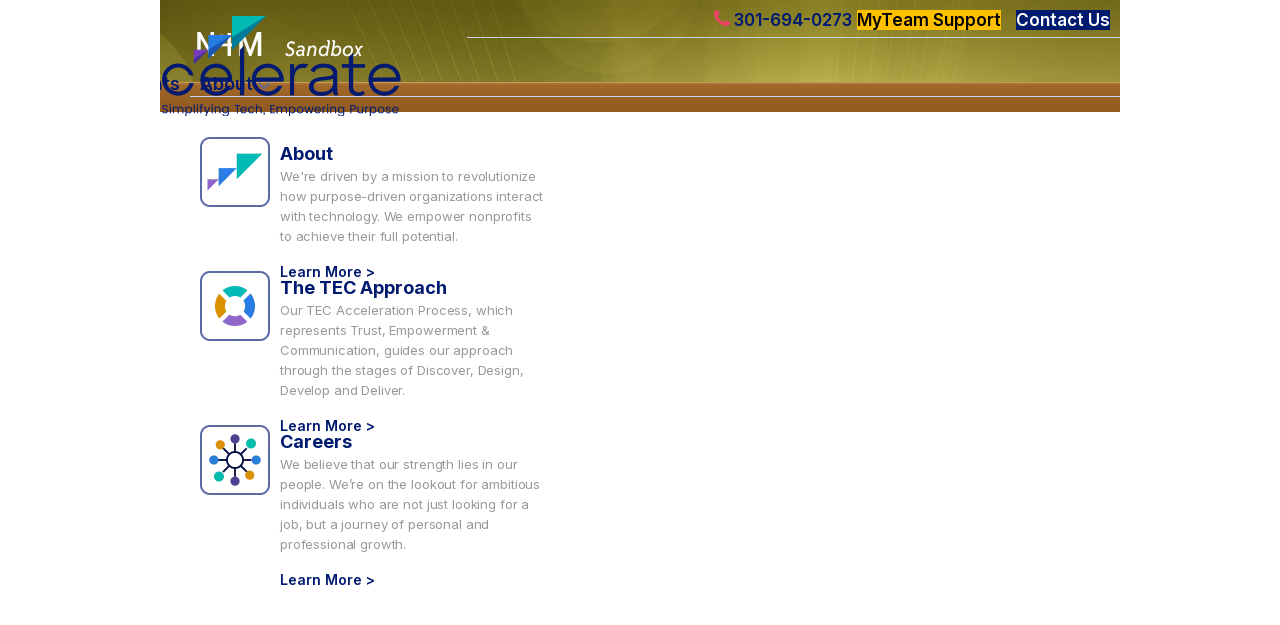

--- FILE ---
content_type: text/html; charset=utf-8
request_url: https://gocelerate.com/Membership/Register.aspx?ReturnUrl=%2Finsights%2F
body_size: 33344
content:


<!DOCTYPE html PUBLIC "-//W3C//DTD XHTML 1.0 Transitional//EN" "http://www.w3.org/TR/xhtml1/DTD/xhtml1-transitional.dtd">
<html xmlns="http://www.w3.org/1999/xhtml" class="non-responsive">
    <head profile="http://www.w3.org/2005/10/profile"><meta http-equiv="content-language" content="en"></meta><link href="/favicon.ico" rel="shortcut icon" type="image/x-icon" /><link href="/favicon.ico" rel="icon" type="image/x-icon" /><title>
	Celerate: CRM Software & Web Development for Nonprofits
</title>
<!-- Start: CSS Manager -->
<link rel="stylesheet" type="text/css" title="Dynamic Style Sheet" href="/Styles/18408D0D8CCDA56CAE24DDBFE986B27B/639048839010542579/combined.css" /><!-- End: CSS Manager -->
<meta name="generator" content="Gosuite - www.gocelerate.com" /><link href="https://gocelerate.com/Membership/Register.aspx" rel="canonical" /><meta charset="utf-8" /><meta name="description" content="Driven by a commitment to excellence, Celerate partners with nonprofits to enhance their digital engagement, optimize website performance, and drive growth." /><meta name="keywords" content="Celerate, GoSuite, digital solutions, web design, web development, Learning, LMS, marketing strategies, custom software, SEO, user engagement, data-driven analytics, digital transformation, business growth, scalable solutions, innovative technology, online presence." /><meta name="siteadmin" content="false" /><!--[if lte ie 6]><link rel='stylesheet' type='text/css' href='/Styles/ie6.css'><![endif]--><!--[if gte ie 7]><link rel='stylesheet' type='text/css' href='/Styles/ie.css'><![endif]--><!--[if gte ie 8]><link rel='stylesheet' type='text/css' href='/Styles/ie8.css'><![endif]--><!-- Google Tag Manager -->
                            <script>(function(w,d,s,l,i){w[l]=w[l]||[];w[l].push({'gtm.start': new Date().getTime(),event:'gtm.js'});
                            var f=d.getElementsByTagName(s)[0],
                            j=d.createElement(s),dl=l!='dataLayer'?'&l='+l:'';j.async=true;j.src=
                            'https://www.googletagmanager.com/gtm.js?id='+i+dl;f.parentNode.insertBefore(j,f);
                            })(window,document,'script','dataLayer','GTM-K6Q4G4ZV');</script>
                            <!-- End Google Tag Manager --></head>
    
    <body id="htmlBody">
        <form method="post" action="./Register.aspx?ReturnUrl=%2finsights%2f" id="aspnetForm">
<div class="aspNetHidden">
<input type="hidden" name="__EVENTTARGET" id="__EVENTTARGET" value="" />
<input type="hidden" name="__EVENTARGUMENT" id="__EVENTARGUMENT" value="" />
<input type="hidden" name="__VIEWSTATE" id="__VIEWSTATE" value="/[base64]" />
</div>

<script type="text/javascript">
//<![CDATA[
var theForm = document.forms['aspnetForm'];
if (!theForm) {
    theForm = document.aspnetForm;
}
function __doPostBack(eventTarget, eventArgument) {
    if (!theForm.onsubmit || (theForm.onsubmit() != false)) {
        theForm.__EVENTTARGET.value = eventTarget;
        theForm.__EVENTARGUMENT.value = eventArgument;
        theForm.submit();
    }
}
//]]>
</script>


<script src="https://ajax.aspnetcdn.com/ajax/4.6/1/WebForms.js" type="text/javascript"></script>
<script type="text/javascript">
//<![CDATA[
window.WebForm_PostBackOptions||document.write('<script type="text/javascript" src="/WebResource.axd?d=0VcHjzIOY0DyLRN7T8g6PvTV30L7Duiz5AwP9CFGoMXvknkIOoa801X3Axl2TIBPo-yzXkhAeEM5q4h4E5plmxwDiQ01&amp;t=638942066805310136"><\/script>');//]]>
</script>


<script type="text/javascript">
//<![CDATA[
var _gaq = _gaq || [];
_gaq.push(['_setAccount', 'UA-66017675-1']);_gaq.push(['_trackPageview']);//]]>
</script>

<script src="/ScriptResource.axd?d=_KLCg6zjXWXRjYe8xcOCTqvH9wF8s7D85WvAfyBll6vsebPr2-A3OIo7NpYhvvVzwOOgVDkh5hICS7QoKE8B-YQia9rivTzSU0tVMuymBztLNuSb0&amp;t=ffffffffdd783992" type="text/javascript"></script>
<script type="text/javascript">
//<![CDATA[
(window.Sys && Sys._Application && Sys.Observer)||document.write('<script type="text/javascript" src="/ScriptResource.axd?d=_KLCg6zjXWXRjYe8xcOCTqvH9wF8s7D85WvAfyBll6vsebPr2-A3OIo7NpYhvvVzwOOgVDkh5hICS7QoKE8B-YQia9rivTzSU0tVMuymBztLNuSb0&t=ffffffffdd783992"><\/script>');//]]>
</script>

<script src="/ScriptResource.axd?d=D_2Gtg0bUf3mLorBE1zSeL8AaZXMPIFZlx3LxGR2cVOzCYW91-gXeP-OMVLx4Lugfhqh41-6rP1NNZVe4uebZBGBL9GO4V9zDi3MQVXb7zV7x3KfL-m3JslDZcW6GBi-_HAqCA2&amp;t=ffffffffdd783992" type="text/javascript"></script>
<script type="text/javascript">
//<![CDATA[
(window.Sys && Sys.WebForms)||document.write('<script type="text/javascript" src="/ScriptResource.axd?d=D_2Gtg0bUf3mLorBE1zSeL8AaZXMPIFZlx3LxGR2cVOzCYW91-gXeP-OMVLx4Lugfhqh41-6rP1NNZVe4uebZBGBL9GO4V9zDi3MQVXb7zV7x3KfL-m3JslDZcW6GBi-_HAqCA2&t=ffffffffdd783992"><\/script>');//]]>
</script>

<script src="../Web/Services/FeedbackService.asmx/js" type="text/javascript"></script>
<div class="aspNetHidden">

	<input type="hidden" name="__VIEWSTATEGENERATOR" id="__VIEWSTATEGENERATOR" value="478BC2C0" />
	<input type="hidden" name="__EVENTVALIDATION" id="__EVENTVALIDATION" value="/wEdAAeaagIMk3bIk2WLnq+nykC4M4ALvYXyDc8NVc3iXpGt0ngPBQM2EulZ/sUTHxILUwAwhjJyv+Ci6MdELmnwqvf3tODGEVEjnV0HXt4ubCoCKUBbPOoWcRETfLatlKFTbLeZ54+cjX+ywrXoi9JiFZFPWkpvIvM5XiMRbjRQK3uZjd+USqY=" />
</div><!-- Cms Manager -->
            

            <script type="text/javascript">
//<![CDATA[
Sys.WebForms.PageRequestManager._initialize('ctl00$ctl00$ScriptManager', 'aspnetForm', [], [], [], 90, 'ctl00$ctl00');
//]]>
</script>


			
            
            

            
    


            
    <div id="page">
	<div class="container" id="siteWideMessage">
		<div class="n4m-layout-pageSpan">
			<div id="fusion-exclude">
            
        </div>
		</div>
	</div><div class="container" id="n4m-topAdZone">
		<div class="n4m-layout-pageSpan">
			<div id="fusion-exclude">
            
        </div>
		</div>
	</div><div class="container" id="pageHeader">
		<div class="n4m-layout-pageSpan">
			
            <div id='headerLogo' class='n4m-loggedOut'><a id="LogoLink" title="Celerate: CRM Software &amp; Web Development for Nonprofits" href="../Default.aspx"></a></div><div id='loginStatus' runat='server' class='n4m-loggedOut'>

<div class="login-status">
    
</div>

<a id="LoginStatus1" class="icon_login" href="javascript:__doPostBack(&#39;ctl00$ctl00$ContentPlaceHolder$PortalLayout1$ctl15$ctl02$LoginStatus1$ctl02&#39;,&#39;&#39;)">Log In</a>


<span class='separator'></span><a id="hlProfileLink" class="profileLink" href="../create-account?ReturnUrl=/insights/">Create an Account</a></div><div id="ctl00_ctl00_ContentPlaceHolder_PortalLayout1_ctl15_ctl01_customSearchLeftTab" class="customSearchLeftTab">
    <div class="header-heading"><h5>Not ready to download? Let's talk.</h5></div>
    <div class="contact-links">
    <a id="ctl00_ctl00_ContentPlaceHolder_PortalLayout1_ctl15_ctl01_hlphone" class="phonelink btn btn-menu" href="tel:301-694-0273"><img class='img-fluid pb-1 pr-1' src='https://dlykepft3uoe1.cloudfront.net/Assets/image/webp/1ef764b2-4c0b-4ec5-b687-32611956243c.webp' style="width: 16px" title='Phone_icn.png' alt='Phone_icn'> 301-694-0273</a>
    <a id="ctl00_ctl00_ContentPlaceHolder_PortalLayout1_ctl15_ctl01_hlemail" class="emaillink btn-menu" href="mailto:hello@gocelerate.com"><img class='img-fluid pb-1 pr-1' src='https://dlykepft3uoe1.cloudfront.net/Assets/image/webp/0168e54e-6d36-428c-95b6-c5bbd91ad151.webp' style="width: 16px" title='Email_icn.png' alt='Email_icn'> hello@gocelerate.com</a>
    <a id="ctl00_ctl00_ContentPlaceHolder_PortalLayout1_ctl15_ctl01_hlmyteam" class="myteamlink btn btn-menu btn-yellow" href="/support-form">MyTeam Support</a>
    <a id="ctl00_ctl00_ContentPlaceHolder_PortalLayout1_ctl15_ctl01_hlcontact" class="contactuslink btn btn-menu btn-dark-blue-header" href="/contact">Contact Us</a>
    </div>
</div>
        
		</div>
	</div><div class="container" id="topNav">
		<div class="n4m-layout-pageSpan">
			
            <div id="fusion-exclude"><div class="nocontent">
				<div class="navbar navbar-expand-lg navbar-light mega-menu">
					
            <button class="navbar-toggler" type="button" data-toggle="collapse" data-target="#n4m-mega-menu-top-nav">
                <span class="navbar-toggler-icon"></span>
              </button><div id="n4m-mega-menu-top-nav" class="navbar-collapse collapse custom-responsive-header-tabs">
						<div id="customSearchLeftTab" class="customSearchLeftTab">
    <div class="header-heading"><h5>Not ready to download? Let's talk.</h5></div>
    <div class="contact-links">
    <a id="hlphone" class="phonelink btn btn-menu" href="tel:301-694-0273"><img class='img-fluid pb-1 pr-1' src='https://dlykepft3uoe1.cloudfront.net/Assets/image/webp/1ef764b2-4c0b-4ec5-b687-32611956243c.webp' style="width: 16px" title='Phone_icn.png' alt='Phone_icn'> 301-694-0273</a>
    <a id="hlemail" class="emaillink btn-menu" href="mailto:hello@gocelerate.com"><img class='img-fluid pb-1 pr-1' src='https://dlykepft3uoe1.cloudfront.net/Assets/image/webp/0168e54e-6d36-428c-95b6-c5bbd91ad151.webp' style="width: 16px" title='Email_icn.png' alt='Email_icn'> hello@gocelerate.com</a>
    <a id="hlmyteam" class="myteamlink btn btn-menu btn-yellow" href="/support-form">MyTeam Support</a>
    <a id="hlcontact" class="contactuslink btn btn-menu btn-dark-blue-header" href="/contact">Contact Us</a>
    </div>
</div><div role="navigation" class="navbar-nav-wrapper">
							<ul class="navbar-nav">
								<li class="dropdown first"><a href="/products/gosuite-solutions" data-toggle="dropdown" class="dropdown-toggle">Products</a>
                <div class="dropdown-menu" role="menu" aria-labelledby="dLabel">
                    <div class="dropdown-menu-inner">
                    <div class="nav-links no-content">
                        <ul class="list-menu"><li class="products-overview"><a href="/products/products-overview">Products Overview</a><span class="description">For member-based organizations navigating the complexities of engagement and management, GoSuite emerges as your all-encompassing ally.</span></li><li class="member-management"><a href="/products/gosuite-membership">GoSuite Membership & Engagement Software</a><span class="description">GoSuite helps boost your membership by offering a unified platform that simplifies member management, engagement, and communication.</span></li><li class="learning-management"><a href="/products/gosuite-learning">GoSuite Learning Management System (LMS)</a><span class="description">Transform your training programs with our highly scalable GoSuite LMS. For both small nonprofits or large corporations, our software adapts to all needs.</span></li></ul>
                    </div></div>
                    </div></li><li class="dropdown services"><a href="/services" data-toggle="dropdown" class="dropdown-toggle">Services</a>
                <div class="dropdown-menu" role="menu" aria-labelledby="dLabel">
                    <div class="dropdown-menu-inner">
                    <div class="nav-links no-content">
                        <ul class="list-menu"><li class="services"><a href="/services/services-overview">Services Overview</a><span class="description">We combine innovation and industry expertise to create digital strategies, web designs, and software solutions tailored to your organization's needs.</span></li><li class="website-design-development"><a href="/services/website-design-development">Website Design & Development Services</a><span class="description">Bring your brand to life with a visually captivating web design that strategically drives user engagement and conversions.</span></li><li class="analytics-research"><a href="/services/research-strategy">Analytics, Research & Strategy</a><span class="description">Elevate your brand, build trust, and drive conversions with our data first approach for a truly effective online presence.</span></li><li class="custom-software"><a href="/services/custom-software-application-development">Custom Software & Application Development</a><span class="description">Transform your business with our custom tailored software solutions that drive efficiency and innovation.</span></li></ul>
                    </div></div>
                    </div></li><li class="dropdown Portfolio"><a href="/portfolio" data-toggle="dropdown" class="dropdown-toggle">Portfolio</a>
                <div class="dropdown-menu" role="menu" aria-labelledby="dLabel">
                    <div class="dropdown-menu-inner">
                    <div class="nav-links no-content">
                        <ul class="list-menu"><li class="view-portfolio work-page"><a href="/portfolio/full-portfolio">Full Portfolio</a></li><li class="gosuite-learning work-page"><a href="/portfolio/gosuite-learning">GoSuite Learning</a></li><li class="research-strategy work-page"><a href="/portfolio/research-strategy">Research & Strategy</a></li><li class="gosuite-membership work-page"><a href="/portfolio/gosuite-membership">GoSuite Membership</a></li><li class="website-design work-page"><a href="/portfolio/website-design">Website Design</a></li><li class="creative-services-marketing work-page"><a href="/portfolio/creative-services-marketing">Creative Services & Marketing</a></li></ul>
                    </div></div>
                    </div></li><li><a href="/insights">Insights</a></li><li class="dropdown last About-us"><a href="/about/celerate" data-toggle="dropdown" class="dropdown-toggle">About</a>
                <div class="dropdown-menu" role="menu" aria-labelledby="dLabel">
                    <div class="dropdown-menu-inner">
                    <div class="nav-links no-content">
                        <ul class="list-menu"><li class="about-celerate"><a href="/about">About</a><span class="description">We're driven by a mission to revolutionize how purpose-driven organizations interact with technology. We empower nonprofits to achieve their full potential.</span></li><li class="tec-menu"><a href="/about/the-tec-approach">The TEC Approach</a><span class="description">Our TEC Acceleration Process, which represents Trust, Empowerment & Communication, guides our approach through the stages of Discover, Design, Develop and Deliver.</span></li><li class="careers-menu"><a href="/about/careers">Careers</a><span class="description">We believe that our strength lies in our people. We’re on the lookout for ambitious individuals who are not just looking for a job, but a journey of personal and professional growth.</span></li></ul>
                    </div></div>
                    </div></li>
							</ul>
						</div>
					</div>
				</div>
			</div></div>
        
		</div>
	</div><div class="container" id="pageContent">
		<div class="n4m-layout-pageSpan">
			<div class="container" id="topZone">
				
            
        
			</div><div class="singleColumnWrapper">
				<div class="contentZone" id="contentZone">
					
            
        
				</div><div class="clear">

				</div>
			</div><div class="container" id="bottomZone">
				
            
        
			</div>
		</div>
	</div><div class="container" id="pageFooter">
		<div class="n4m-layout-pageSpan">
			
            <div class="cmsFooter cms_Chrome">
				<div class="cms_content">
					<div class='cmsHTMLSnippet'><div class="container"><!--<div class="footer-nav row"></div>-->
<div class="row footer-top">
<div class="col-lg-6 col-md-6">
<div class="row">
<div class="col-md-12">
<ul class="footer-list"></ul>
</div>
<div class="col-md-6">
<div class="mb-3">
<ul class="footer-list">
<li class="footer-list-header mb-2"><a href="/products/gosuite-solutions" style="color: #001a70; font-size: 16px; font-weight: 600;">Products</a></li>
<li><a href="/products/gosuite-solutions">Products Overview</a></li>
<li><a href="/products/gosuite-membership">GoSuite Membership &amp; Engagement Software</a></li>
<li><a href="/products/gosuite-learning">GoSuite Learning Management System</a></li>
</ul>
</div>
</div>
<div class="col-md-6">
<div class="">
<ul class="footer-list">
<li class="footer-list-header mb-2"><a href="/services" style="color: #001a70; font-size: 16px; font-weight: 600;">Services</a></li>
<li><a href="/services">Services Overview</a></li>
<li><a href="/services/website-design-development">Website Design &amp; Development Services</a></li>
<li><a href="/services/research-strategy">Analytics, Research &amp; Strategy</a></li>
<li><a href="/services/custom-software-application-development">Custom Software &amp; Application Development</a></li>
</ul>
</div>
</div>
</div>
</div>
<div class="col-lg-6 col-md-6">
<div class="row">
<div class="col-md-12">
<ul class="footer-list"></ul>
</div>
<div class="col-md-6">
<div class="mb-3">
<ul class="footer-list">
<li class="footer-list-header mb-2"><a href="/portfolio/full-portfolio" style="color: #001a70; font-size: 16px; font-weight: 600;">Portfolio</a></li>
<li><a href="/portfolio/gosuite-membership">GoSuite Membership</a></li>
<li><a href="/portfolio/gosuite-learning">GoSuite Learning</a></li>
<li><a href="/portfolio/website-design">Website Design</a></li>
<li><a href="/portfolio/research-strategy">Research &amp; Strategy</a></li>
<li><a href="/portfolio/creative-services-marketing">Creative Services &amp; Marketing</a></li>
</ul>
</div>
</div>
<div class="col-md-6">
<div class="">
<ul class="footer-list bold-menu">
<li class="mb-2"><a href="/insights" style="color: #001a70; font-size: 16px; font-weight: 600;">Insights</a></li>
<li class="mb-2"><a href="/about/" style="color: #001a70; font-size: 16px; font-weight: 600;">About</a></li>
<li class="mb-2"><a href="/about/careers" style="color: #001a70; font-size: 16px; font-weight: 600;">Careers</a></li>
<li class="mb-2"><a href="/contact" style="color: #001a70; font-size: 16px; font-weight: 600;">Contact Us</a></li>
</ul>
</div>
</div>
</div>
</div>
</div>
<div class="row footer-top footer-bottom">
<div class="col-lg-6 col-md-6 align-items-center">
<div class="row align-items-center" style="margin-top: 10px;">
<div class="col-md-12">
<ul class="footer-list"></ul>
</div>
<div class="col-md-6">
<div class="mb-3"><img class="img-fluid" src="/original/image.axd?id=911e2f66-4acc-416a-b7ee-4aaff16d90de&amp;t=638319479742270000" style="max-width: 214px;" alt="Celerate logo" title="logo.png" /></div>
</div>
<div class="col-md-6">
<div class="">
<p class="mb-0" style="color: #333 !important;">With 25+ years of experience, Celerate specializes in creating sophisticated, secure, and scalable websites and software solutions for nonprofits and associations.</p>
</div>
</div>
</div>
</div>
<div class="col-lg-6 col-md-6 footer-logo-wrapper">
<div class="row">
<div class="col-md-5 col-sm-12 pb-4">
<div class="">
<div class="contact-info"><svg xmlns="http://www.w3.org/2000/svg" width="11" height="16" viewbox="0 0 11 16" fill="none"> <path d="M10.4875 7.20038L6.69738 15.2603C6.4735 15.7161 6.00973 16.004 5.50199 16C4.99824 16.004 4.53446 15.7161 4.31457 15.2603L0.512479 7.20038C0.264603 6.61268 0.144669 5.977 0.168657 5.33732C0.168657 2.3948 2.55146 0.00399799 5.49398 0C8.4365 0 10.8273 2.3828 10.8313 5.32532V5.33732C10.8553 5.977 10.7353 6.61268 10.4875 7.20038ZM5.50199 2.67066C4.03073 2.67066 2.83531 3.86206 2.83531 5.33732C2.83531 6.81258 4.02673 8.00398 5.50199 8.00398C6.97725 8.00398 8.16864 6.81258 8.16864 5.33732C8.16864 3.86606 6.97325 2.67466 5.50199 2.67066Z" fill="#00BBB4"></path> </svg>
<p style="color: #232d68 !important;">228 North Market Street <br />Frederick, MD 21701</p>
</div>
<div class="contact-info"><svg xmlns="http://www.w3.org/2000/svg" width="17" height="16" viewbox="0 0 17 16" fill="none"> <path d="M16.1355 14.2115C15.8957 14.7671 15.2602 15.1308 14.7486 15.4145C14.1052 15.7862 13.3777 15.9861 12.6383 15.9941C11.5832 15.9941 10.6279 15.5624 9.66469 15.2107C8.97324 14.9669 8.30577 14.6511 7.67827 14.2674C5.512 12.8366 3.65748 10.9861 2.22663 8.8158C1.84293 8.1883 1.52718 7.52083 1.28337 6.82938C0.931652 5.86215 0.5 4.91091 0.5 3.85575C0.507994 3.11235 0.707839 2.38493 1.07954 1.74544C1.36332 1.23385 1.72702 0.598353 2.28257 0.358544C2.78617 0.158703 3.31775 0.0387988 3.86132 0.00682434C3.94126 0.00282753 4.02519 0.0108213 4.10113 0.038799C4.34094 0.118735 4.58873 0.674292 4.70464 0.90211C5.06835 1.54959 5.42008 2.20907 5.79578 2.84456C5.97563 3.14033 6.31936 3.50404 6.31936 3.85575C6.31936 4.5472 4.265 5.5584 4.265 6.16991C4.33695 6.52563 4.48882 6.85736 4.70864 7.14513C5.7638 9.11956 7.37851 10.7343 9.35294 11.7894C9.64071 12.0093 9.97644 12.1571 10.3282 12.2331C10.9397 12.2331 11.9509 10.1787 12.6463 10.1787C12.998 10.1787 13.3617 10.5184 13.6575 10.7023C14.293 11.078 14.9525 11.4297 15.6 11.7934C15.8278 11.9053 16.3833 12.1571 16.4633 12.3969C16.4912 12.4729 16.5032 12.5568 16.4993 12.6368C16.4673 13.1763 16.3474 13.7119 16.1475 14.2155L16.1355 14.2115Z" fill="#00BBB4"></path> </svg>
<p style="color: #232d68 !important;">301-694-0273</p>
</div>
<div class="contact-info"><svg xmlns="http://www.w3.org/2000/svg" width="17" height="12" viewbox="0 0 17 12" fill="none"> <path d="M14.972 3.69993C13.58 4.61993 12.176 5.53993 10.792 6.47193C10.212 6.85593 9.22801 7.63993 8.50801 7.63993H8.48799C7.76399 7.63993 6.784 6.85593 6.204 6.47193C4.82 5.53993 3.41601 4.61993 2.03601 3.69993C1.40401 3.29193 0.5 2.32793 0.5 1.55193C0.5 0.715931 0.972003 -6.95279e-05 1.928 -6.95279e-05H15.072C15.84 -0.0120695 16.476 0.59593 16.5 1.36393C16.5 2.31593 15.76 3.17993 14.972 3.69993ZM16.5 10.6359C16.48 11.4079 15.84 12.0159 15.072 11.9999H1.928C1.156 12.0159 0.52 11.4079 0.5 10.6359V3.86793C0.772 4.15193 1.072 4.39993 1.404 4.60793C2.888 5.57193 4.38399 6.53593 5.83999 7.54793C6.59199 8.07593 7.51999 8.72393 8.49199 8.72393H8.51201C9.48401 8.72393 10.416 8.07593 11.164 7.54793C12.62 6.54393 14.12 5.57193 15.608 4.60793C15.932 4.39593 16.232 4.14793 16.5 3.86793V10.6359Z" fill="#00BBB4"></path> </svg>
<p><a href="mailto:info@gocelerate.com">Info@gocelerate.com</a></p>
</div>
</div>
</div>
<div class="col-md-7 col-sm-12">
<div><img class="img-fluid d-inline" src="https://dlykepft3uoe1.cloudfront.net/Assets/image/webp/3a427767-1186-47bb-b786-f15633008b29.webp" alt="Women Owned certification - WOSB" width="100%" />
<div class="social-icons">
<div class="social-icon"><a href="https://www.facebook.com/celerateweb" target="_blank" rel="noopener"><img class="img-fluid" src="https://dlykepft3uoe1.cloudfront.net/Assets/image/webp/0a339458-8479-4fb1-a036-5b2b35226d9c.webp" alt="Facebook" id="Icon_Facebook" /></a></div>
<div class="social-icon"><a href="https://www.linkedin.com/company/gocelerate" target="_blank" rel="noopener"><img class="img-fluid" src="https://dlykepft3uoe1.cloudfront.net/Assets/image/webp/7f00a76e-fd46-4ad3-bb6f-aceebcf351d1.webp" alt="LinkedIn" id="Icon_LinkedIn" /></a></div>
<div class="social-icon"><a href="https://www.instagram.com/celerateweb/" target="_blank" rel="noopener"><img class="img-fluid" src="https://dlykepft3uoe1.cloudfront.net/Assets/image/webp/719fee35-2042-45bf-b701-c5c7d040816f.webp" alt="Instagram" id="Icon_instagram" /></a></div>
</div>
</div>
</div>
</div>
</div>
</div>
<div class="footer-new">
<div class="footer-bottom">
<div class="row footer-bottom-row">
<div class="col-md-6">
<p style="color: #555 !important;">Copyright <span id="year">2024</span>, All Rights Reserved.</p>
<script>
                        document.getElementById('year').textContent = new Date().getFullYear();
                    </script>
</div>
<div class="col-md-6">
<ul class="footer-bottom-links">
<li><a href="/privacy-policy">Privacy Policy</a></li>
</ul>
</div>
</div>
</div>
</div>
</div></div>
				</div>
			</div>
        
		</div>
	</div><div class="container" id="stickyMessage">
		<div class="n4m-layout-pageSpan">
			<div id="fusion-exclude">
            
        </div>
		</div>
	</div><div class="container" id="impersonateView">
		<div class="n4m-layout-pageSpan">
			<div id="fusion-exclude">
            
        </div>
		</div>
	</div>
</div>


			<div id="FeedbackDialog" style="display: none;">
	

<div id="fusion-exclude">
    <div id="boxForm">
        <div class="errorSummary"></div>

        <!-- Logged out view -->
        <table id="loggedOutFields" cellspacing="0" cellpadding="0" class="n4m-feedback-form">
		<tr class="form-key-row">
			<td colspan="2" class="label">
                        <span class="required">*</span> Required
                    </td>
		</tr>
		<tr class="first-name">
			<td class="label">
                        <span class="required">*</span> First Name:
                    </td>
			<td>
                        <input name="ctl00$ctl00$FeedbackDialog$firstName" type="text" id="firstName" style="width: 350px;" class="firstName required" />
                    </td>
		</tr>
		<tr class="last-name">
			<td class="label">
                        <span class="required">*</span> Last Name:
                    </td>
			<td>
                        <input name="ctl00$ctl00$FeedbackDialog$lastName" type="text" id="lastName" style="width: 350px;" class="lastName required" />
                    </td>
		</tr>
		<tr class="member-id">
			<td class="label">Member ID:
                    </td>
			<td>
                        <input name="ctl00$ctl00$FeedbackDialog$memberId" type="text" id="memberId" style="width: 350px;" class="memberId" />
                    </td>
		</tr>
		<tr class="phone-number">
			<td class="label">
                        <span class="required">*</span> Phone Number:
                    </td>
			<td>
                        <input name="ctl00$ctl00$FeedbackDialog$phone" type="text" id="phone" style="width: 350px;" class="phone required" />
                    </td>
		</tr>
		<tr class="email">
			<td class="label">
                        <span class="required">*</span> Email:
                    </td>
			<td>
                        <input name="ctl00$ctl00$FeedbackDialog$feedbackEmail" type="text" id="feedbackEmail" style="width: 350px;" class="email required" />
                    </td>
		</tr>
		<tr id="recaptchaRow">
			<td class="label">
                        <span class="required">*</span> Enter code:
                    </td>
			<td>
                        <div id="recaptcha_widget" style="background: #FFF;"></div>
                    </td>
		</tr>
	</table>
	

        <!-- Common fields -->
        <table cellspacing="0" cellpadding="0" class="n4m-feedback-form">
            <tbody>
                <tr>
                    <td class="label">
                        <span class="required">*</span> Message:
                    </td>
                    <td>
                        <textarea id="feedbackText" style="width: 350px;" class="required"></textarea>
                    </td>
                </tr>
                <tr>
                    <td class="label">&nbsp;</td>
                    <td>
                        <input type="button" value="Submit" class="submitButton btn btn-primary" />
                    </td>
                </tr>
            </tbody>
        </table>

        <div style="clear: both;"></div>
    </div>

    <div class="boxSuccess" style="display: none;">
        <h2>Thank you</h2>
        Your feedback has been sent.
    </div>
</div>

</div>
        
<script type="text/javascript">
//<![CDATA[
(function() {var ga = document.createElement('script');
 ga.type = 'text/javascript';
 ga.async = true;
ga.src = ('https:' == document.location.protocol ? 'https://ssl' : 'http://www') + '.google-analytics.com/ga.js';
var s = document.getElementsByTagName('script')[0];
 s.parentNode.insertBefore(ga, s);
})();//]]>
</script>

<script src="/ScriptResource.axd?d=[base64]" type="text/javascript"></script>
<script src="/ScriptResource.axd?d=fBsQaGLh13l0Iz7-u0jNh-2xzxGuZIdpDv2QtzcbocrebhjfW7cKAA2oD9Q4XgWlMhY9eEBTl0sWAe2ZWiCp_h_y0Qzwe-Ek5sOuH3mR3WrdGhA1frLqhLTmMDuyDz02N4z3Ag2&amp;t=ffffffff8643a0c0" type="text/javascript"></script>
<script src="/ScriptResource.axd?d=XTf8hvyfvrJFBZrR0YqI_hjrLu6la0HN_YC2uewduw6VTM8EKhEfLKYDEnmLtFG4-fE0aGdQat0diuPGtqHLm5wjs9QoSLDirxDFHPuTHmG1Rtr3CbRWMk26pzPNjcbnVc6uiQ2&amp;t=ffffffff8643a0c0" type="text/javascript"></script>
<script src="/ScriptResource.axd?d=[base64]" type="text/javascript"></script>
<script src="/ScriptResource.axd?d=[base64]" type="text/javascript"></script>
<script src="/ScriptResource.axd?d=[base64]" type="text/javascript"></script>
<script src="/ScriptResource.axd?d=g06LqjyxGD9Hw7bT8os_YSDZ8xeRobkPF8dttzXzGw3jpjrprbaY4Co7NAdi0ZZaOyViFQ5Tok1HPlgvKbTbeYAQaahMXvSa63dpkKy8PBPT5FN8a1CrQXX-Njt1e8jREoNoe1OxrW6A1JFNbN0jjK-iJCI1&amp;t=ffffffff8643a0c0" type="text/javascript"></script>
<script type="text/javascript">
//<![CDATA[
	$(document).ready(function(){
                              $('.dropdown-submenu a.dropdown-toggle-submenu').on('click', function(e){
                                    $(this).next('ul').toggle();
                                    e.stopPropagation();
                                    e.preventDefault();
                                });
                            });

	$(document).ready(function(){$('#siteWideMessage').show();$('button.close').click(function (e) {e.preventDefault();$.cookie('div_' + e.currentTarget.parentElement.id, 'closed', { expires: 30, path: '/'});$('#'+ e.currentTarget.parentElement.id).hide();});$('.message-wrapper').css('color','#333333' );$('.message-wrapper').css('background','#e6e6e6');});

	$(document).ready(function() { $('.div-sticky').stickyMessages({ cookieName: '7436bb67-aa64-4b4d-92fb-5b092d297f9fStickyMessageAccepted', UserEmail: '', MicrosofClarity: '', IsEnableClarityConsent: 'False',    });  }); 

	$(document).ready(function() { $('.div-impersonate').impersonateView({ isSessionAvailable: false, impersonatedUserId: '',    });  }); 

	$(document).ready(function() {$(document).ready(function() {$('#FeedbackDialog').feedbackDialog({ isAuthenticated: false });});});

	$('.n4m-feedback-link').bind('click', function () { $('#FeedbackDialog').feedbackDialog('show'); });

	$(document).ready(function() {Globalize.culture('en-US');});

	$(document).ready(function() {$('#htmlBody').prepend('<!-- Google Tag Manager (noscript) --> <noscript><iframe src="https://www.googletagmanager.com/ns.html?id=GTM-K6Q4G4ZV" height="0" width="0" style="display:none;visibility:hidden"></iframe></noscript> <!-- End Google Tag Manager (noscript) -->')});

	window.n4mDebug.registerDebugInfo( { hostName: 'ENFORME-WEB02' });

	$(document).ready(function() {$('.n4m-unsupported-browser-warning button.close').click(function () { $(this).parent().hide(); $.cookie('unsupported-browser-message-dismissed', 'true'); });});

//]]>
</script>
</form>
    </body>
</html>


--- FILE ---
content_type: text/css; charset=UTF-8
request_url: https://gocelerate.com/Styles/18408D0D8CCDA56CAE24DDBFE986B27B/639048839010542579/combined.css
body_size: 288534
content:

/* ===[StyleSheet: FileStyleSheet::~/Styles/import.css]========================================== */
@import url('https://fonts.googleapis.com/css2?family=Epilogue:ital,wght@0,100;0,200;0,300;0,400;0,500;0,600;0,700;0,800;0,900;1,100;1,200;1,300;1,400;1,500;1,600;1,700;1,800;1,900&family=Inter:wght@100;200;300;400;500;600;700;800;900&display=swap');

/* ===[StyleSheet: FileStyleSheet::~/Styles/common.css]========================================== */
@import url('//fonts.googleapis.com/css?family=Lato:300,400,700,900|Roboto:400,700');a,button,input,div{transition:all .2s ease-in-out}.img-responsive{max-width:100%;height:auto}.pull-right{float:right}.pull-left{float:left}.btn-group.btn-group-justified{display:table!important;width:100%;table-layout:fixed;border-collapse:separate}.btn-group.btn-group-justified a{display:table-cell}#pageFooter.container{max-width:100%!important;padding:0}.footer{background:#F5F5F5;padding:50px 0}.footer .row-enforme{margin-bottom:50px}.footer .row-enforme .logo{margin-right:50px;display:inline-block;vertical-align:middle;width:150px}.footer .row-enforme .logo img{width:100%}.footer .row-enforme .tagline{display:inline-block;vertical-align:middle;color:#4a4a4a;font-size:17px;font-family:'Lato',sans-serif}.footer .row-products{margin-bottom:30px}.footer .row-products .leader{margin-right:50px;display:inline-block;width:150px;text-align:right;font-family:'Lato',sans-serif;font-size:17px;font-weight:900;vertical-align:top;padding-top:7px}.footer .row-products .product{display:inline-block;vertical-align:top;width:260px;margin-right:50px}.footer .row-products .product:last-child{margin-right:0}.footer .product-logo img{height:40px}.footer .product-logo{margin-bottom:0}.footer .product-links{margin:0;padding:0 0 0 44px;list-style:none;font-size:14px}.footer .product-links li{margin-bottom:5px}.footer .product-links a{color:#000}.footer .row-footer-navigation{border-top:1px solid #ddd;padding-top:30px}.footer .navigation-social{float:right;padding:0;margin:0;list-style:none}.footer .navigation-social li{display:inline-block;margin-left:30px;width:24px;height:24px;text-align:center}.footer .navigation-social li img{height:100%;width:auto}.footer .navigation-footer{padding:0;margin:0;list-style:none;font-size:14px}.footer .navigation-footer li{display:inline;margin-right:30px}.footer .navigation-footer .copyright{color:#999;font-size:13px;margin-right:0}.footer .navigation-footer a{color:#000}@media(max-width:1024px){.footer .row-products .product{width:230px;margin-right:10px}}@media(max-width:991px){.footer .row-enforme .tagline{width:390px}.footer .row-products .leader{margin-right:0;display:block;width:100%;text-align:center;padding-top:0;margin-bottom:20px}}@media(max-width:767px){.footer{padding:30px 0}.footer .row-enforme{margin-bottom:20px;text-align:center}.footer .row-enforme .logo{margin-right:0;margin-bottom:10px}.footer .row-enforme .tagline{width:100%;font-size:14px}.footer .row-products .product{width:100%;margin-right:0;margin-bottom:20px;text-align:center}.footer .product-links{padding:0}.footer .navigation-social{float:none;text-align:center;margin:0 0 30px 0}.footer .navigation-social li{margin-left:15px;margin-right:15px}.footer ul.navigation-footer{text-align:center}.footer .navigation-footer li{margin-right:15px;margin-left:15px}.footer .navigation-footer .copyright{display:block;margin-top:10px;margin-left:0}}

/* ===[StyleSheet: ResourceStyleSheet::n4m.Web.UI::n4m.Web.UI.Styles.resetReloaded.css]========== */
html,body,div,span,applet,object,iframe,h1,h2,h3,h4,h5,h6,blockquote,pre,a,abbr,acronym,address,big,cite,code,del,dfn,font,img,ins,kbd,q,s,samp,small,strike,tt,var,dl,dt,dd,ul,ol,li,fieldset,form,label,legend,table,caption,tbody,tfoot,thead,tr,th,td{margin:0;padding:0;border:0;outline:0;font-weight:inherit;font-style:inherit;font-size:100%;font-family:inherit;vertical-align:baseline}:focus{outline:0}body{line-height:1;color:black;background:white}ul{list-style:none}caption,th,td{text-align:left;font-weight:normal}blockquote:before,blockquote:after,q:before,q:after{content:""}blockquote,q{quotes:"" ""}sub{vertical-align:baseline}sup{vertical-align:text-top}

/* ===[StyleSheet: ResourceStyleSheet::n4m.Web.UI::n4m.Web.UI.Styles.n4mCommon.css]============== */
.amsList .listActions .rowActions{position:initial!important}.ui-dialog{border-radius:4px;-moz-border-radius:4px;-webkit-border-radius:4px;background-color:#FFF;box-shadow:0 0 6px #666;-moz-box-shadow:0 0 6px #666;-webkit-box-shadow:0 0 6px #666;padding:6px;position:absolute}.ui-dialog-content{background-color:White}.ui-dialog-titlebar{background:#6E99AC;border-radius:2px;-moz-border-radius:2px;-webkit-border-radius:2px;margin-bottom:4px;padding:6px 10px;position:relative;cursor:move;min-height:22px}.ui-dialog-titlebar-close:before{content:"\00d7";font-weight:bold;font-size:26px;line-height:normal}.ui-dialog-titlebar .ui-button-text{display:none}.ui-dialog-title{color:#FFF;display:block;font-size:16px;font-weight:bold;font-family:Arial;line-height:1.428571429}.ui-dialog-titlebar-close{background:transparent;border:0;color:rgba(255,255,255,0.7);position:absolute;right:5px;top:2px;cursor:pointer}.ui-dialog-titlebar-close:hover{color:rgba(255,255,255,1)}.ui-icon-closethick:hover{opacity:1.0;filter:alpha(opacity=100)}.ui-dialog-buttonpane{margin-top:4px;text-align:right}.ui-front{z-index:100}.ui-widget-overlay{position:fixed;top:0;left:0;width:100%;height:100%}.ui-widget-overlay{background:#000 url("images/ui-bg_flat_0_aaaaaa_40x100.png") 50% 50% repeat-x;opacity:.3;filter:Alpha(Opacity=30)}.ui-widget-shadow{margin:-8px 0 0 -8px;padding:8px;background:#aaa url("images/ui-bg_flat_0_aaaaaa_40x100.png") 50% 50% repeat-x;opacity:.3;filter:Alpha(Opacity=30);border-radius:8px}.n4m-SplashModal .n4m-modalPopup{overflow-y:auto}.add-participant-wrapper{background:#fff}.n4m-cms-validationError{display:block;color:Red;height:16px;padding-left:32px;height:24px;line-height:24px;background:url("/Images/UI/notifications/icon-error.png") no-repeat scroll 5px center transparent}.n4m-syndication-feed{padding:0;margin:0}h1.n4m-syndication-title{font-size:1.3em;line-height:30px;height:30px;padding:8px 4px}.n4m-alternate-row{background-color:#F2F2F2}li.n4m-syndication-article{padding:8px 4px}li .n4m-syndication-article-title{margin-bottom:4px}.autoSuggestContainer,.autoSuggestContainerUser{display:inline-block}.autoSuggestContainer input[type=text],.autoSuggestContainerUser input[type=text]{width:250px;background:#FFF url("/images/icn_autosuggest.gif") 3px center no-repeat;border:1px solid #abadb3;margin-right:5px;padding:4px 4px 4px 25px}.productAutoSuggestContainer [name="productAutoSuggest"]{background:#fff none repeat scroll 0 0!important;padding:3px 0 4px 28px!important}.productAutoSuggestContainer input[type=text]+.glyphicon{position:absolute;left:0;padding:4px 0 0 10px;color:#C3C3C3}.autoSuggestContainer .autoSuggestLoading,.autoSuggestContainerUser .autoSuggestLoading{position:relative;left:0;top:0}.autoSuggestContainer .loading,.autoSuggestContainerUser .loading{border:solid 1px #CCC;display:inline-block;padding:4px 10px 4px 4px;color:#CCC;background-color:#FFF}.autoSuggestContainer .autoSuggestDropDown,.autoSuggestContainerUser .autoSuggestDropDown{position:relative;left:0;top:0;z-index:900000;border-top:solid 1px #CCC;border-right:solid 1px #CCC;border-left:solid 1px #CCC;display:inline-block}.autoSuggestContainer .noMatches,.autoSuggestContainerUser .noMatches{padding:4px 10px 4px 4px;border-bottom:solid 1px #CCC;color:#333;background-color:#FFF}.autoSuggestContainer .autoSuggestion,.autoSuggestContainerUser .autoSuggestion{padding:8px 8px;border-bottom:solid 1px #CCC;color:#333;background-color:#FFF;cursor:pointer;line-height:14px}.autoSuggestContainer .selected,.autoSuggestContainerUser .selected{background-color:#E2F1F8}.autoSuggestContainer .pager,.autoSuggestContainerUser .pager{border-bottom:solid 1px #CCC;background-color:#EEE;color:#333;padding:4px;text-align:center;height:26px;margin:0}.autoSuggestContainer .pager a,.autoSuggestContainerUser .pager a{text-decoration:none;font-weight:bold;color:#1F709C}.autoSuggestContainer .pager .back,.autoSuggestContainerUser .pager .back{float:left;float:left}.autoSuggestContainer .pager .hidden,.autoSuggestContainerUser .pager .hidden{display:none}.autoSuggestContainer span.clear,.autoSuggestContainerUser span.clear{background-image:url("/Core/Images/UI/ApplicationSprites.png");background-position:-20px 0;display:block;height:20px;position:absolute;right:2px;top:1px;width:20px}.sessionAutoSuggestContainer{display:inline-block}.sessionAutoSuggestContainer input[type=text]{width:250px;border:1px solid #abadb3;margin-right:5px;padding:4px 4px 4px 4px}.sessionAutoSuggestContainer .autoSuggestLoading{position:relative;left:0;top:0}.sessionAutoSuggestContainer .loading{border:solid 1px #CCC;display:inline-block;padding:4px 10px 4px 4px;color:#CCC;background-color:#FFF}.sessionAutoSuggestContainer .autoSuggestDropDown{position:relative;left:0;top:0;z-index:900000;border-top:solid 1px #CCC;border-right:solid 1px #CCC;border-left:solid 1px #CCC;display:inline-block}.sessionAutoSuggestContainer .noMatches{padding:4px 10px 4px 4px;border-bottom:solid 1px #CCC;color:#333;background-color:#FFF}.sessionAutoSuggestContainer .autoSuggestion{padding:8px 8px;border-bottom:solid 1px #CCC;color:#333;background-color:#FFF;cursor:pointer;line-height:14px}.sessionAutoSuggestContainer .selected{background-color:#E2F1F8}.sessionAutoSuggestContainer .pager{border-bottom:solid 1px #CCC;background-color:#EEE;color:#333;padding:4px;text-align:center;height:26px;margin:0}.sessionAutoSuggestContainer .pager a{text-decoration:none;font-weight:bold;color:#1F709C}.sessionAutoSuggestContainer .pager .back{float:left;float:left}.sessionAutoSuggestContainer .pager .hidden{display:none}.sessionAutoSuggestContainer span.clear{background-image:url("/Core/Images/UI/ApplicationSprites.png");background-position:-20px 0;display:block;height:20px;position:absolute;right:2px;top:1px;width:20px}.meetingAutoSuggestContainer,.examAutoSuggestContainer,.flashcardExamAutoSuggestContainer{display:inline-block}.meetingAutoSuggestContainer input[type=text],.examAutoSuggestContainer input[type=text],.flashcardExamAutoSuggestContainer input[type=text]{width:250px;border:1px solid #abadb3;margin-right:5px;padding:4px 4px 4px 25px}.meetingAutoSuggestContainer .autoSuggestLoading,.examAutoSuggestContainer .autoSuggestLoading,.flashcardExamAutoSuggestContainer .autoSuggestLoading{position:relative;left:0;top:0}.meetingAutoSuggestContainer .loading,.examAutoSuggestContainer .loading,.flashcardExamAutoSuggestContainer .loading{border:solid 1px #CCC;display:inline-block;padding:4px 10px 4px 4px;color:#CCC;background-color:#FFF}.meetingAutoSuggestContainer .autoSuggestDropDown,.examAutoSuggestContainer .autoSuggestDropDown,.flashcardExamAutoSuggestContainer .autoSuggestDropDown{position:relative;left:0;top:0;z-index:900000;border-top:solid 1px #CCC;border-right:solid 1px #CCC;border-left:solid 1px #CCC;display:inline-block}.meetingAutoSuggestContainer .noMatches,.examAutoSuggestContainer .noMatches,.flashcardExamAutoSuggestContainer .noMatches{padding:4px 10px 4px 4px;border-bottom:solid 1px #CCC;color:#333;background-color:#FFF}.pager{margin:0!important}.meetingAutoSuggestContainer .autoSuggestion,.examAutoSuggestContainer .autoSuggestion,.flashcardExamAutoSuggestContainer .autoSuggestion{padding:8px 8px;border-bottom:solid 1px #CCC;color:#333;background-color:#FFF;cursor:pointer;line-height:14px}.meetingAutoSuggestContainer .selected,.examAutoSuggestContainer .selected,.flashcardExamAutoSuggestContainer .selected{background-color:#E2F1F8}.meetingAutoSuggestContainer .pager,.examAutoSuggestContainer .pager,.flashcardExamAutoSuggestContainer .pager{border-bottom:solid 1px #CCC;background-color:#EEE;color:#333;padding:4px;height:14px;text-align:center}.meetingAutoSuggestContainer .pager a,.examAutoSuggestContainer .pager a,.flashcardExamAutoSuggestContainer .pager a{text-decoration:none;font-weight:bold;color:#1F709C}.meetingAutoSuggestContainer .pager .back,.examAutoSuggestContainer .pager .back,.flashcardExamAutoSuggestContainer .pager .back{padding-right:8px}.meetingAutoSuggestContainer .pager .hidden,.examAutoSuggestContainer .pager .hidden,.flashcardExamAutoSuggestContainer .pager .hidden{display:none}.meetingAutoSuggestContainer span.clear,.examAutoSuggestContainer span.clear,.flashcardExamAutoSuggestContainer span.clear{background-image:url("/Core/Images/UI/ApplicationSprites.png");background-position:-20px 0;display:block;height:20px;position:absolute;right:2px;top:1px;width:20px}.meetingAutoSuggestContainer:before,.examAutoSuggestContainer:before,.flashcardExamAutoSuggestContainer:before{content:"\e139";font-family:'Glyphicons Halflings';font-size:16px;color:#ccc;top:5px;left:5px;position:absolute}.coursePicker .autoSuggestContainer input[type=text]{background:#FFF url("/images/icn_autosuggest_course.gif") 3px center no-repeat;padding-left:22px}.creditContainer{margin:0 0 10px 0}.addPlus{display:inline-block;padding:0;margin:0;height:15px;width:20px;background:url(/Images/BackOfficeSprites.png) no-repeat 0 0;background-position:0 -31px}.creditContainer #lnkAddCredit{font-weight:bold;color:#4796D9}.creditContainer #btnPrintCredits{margin-left:8px}.creditContainer .addCreditForm{background-color:#F1FAFF;border:solid 2px #E7F2F5;padding:15px;margin:10px 0 0 0}.creditContainer .addCreditHeader{font-weight:bold;font-size:16px}.creditContainer .addCreditTable{width:100%;margin:15px 0 0 0}.creditContainer .addCreditTable th{font-weight:bold;text-align:right;width:80px;padding:0 4px 4px 0}.creditContainer .addCreditTable td{text-align:left;padding:0 0 4px 0;background:0}.creditContainer .addCreditTable td.addCreditLabel{font-weight:bold;text-align:right;width:80px;padding:0 4px 4px 0}.creditContainer .addCreditTable input[type="button"]{margin-left:6px;margin-top:15px}.creditContainer .addCreditTable #txtActivity{width:275px}.creditContainer .addCreditTable .creditAdd{background-color:#3C83C8;border-color:#BBB;color:#fff}.creditContainer .addCreditTable .creditAdd:hover{box-shadow:1px 1px 1px #444}.creditContainer .addCreditTable .creditCancel{background-color:#ECECEC;border-color:#BBB}.creditContainer .addCreditTable .creditCancel:hover{box-shadow:1px 1px 1px #444}.creditContainer .creditFilter{margin:10px 0 10px 0}.creditContainer .creditFilter input[type="button"]{margin-left:10px}.creditContainer .creditTable{width:100%;padding:0;margin:0}.creditContainer .creditTable th{vertical-align:middle;padding:2px 4px 3px 4px;font-weight:bold;background:url('/Images/CreditHeader.png') 0 0 repeat-x;height:19px;border-right:solid 2px #F7F7EE}.creditContainer .creditTable .alternate{background-color:#FAF9F7}.creditContainer .creditTable td{padding:4px 4px 4px 4px;border-bottom:dotted 1px #DEDDDC}.creditTranscriptContainer{padding:10px 10px}.cns-isCommitteeLead{background:url('/images/ui/iconCheck.gif') no-repeat top transparent;padding:0 12px 0 0}.claimControlContainer{border:solid 1px #E2E2E2;max-width:828px;margin-left:25%;border-radius:5px;margin:0 auto;margin-top:30px;margin-bottom:30px}.claimControlContainer .nav{text-align:center;border-bottom:solid 1px #E2E2E2;background:#6b99ad;color:#fff;border-radius:5px 5px 0 0;min-height:80px;display:flex;flex-direction:column;justify-content:center;align-items:center}@media(max-width:480px){.claimControlContainer .claimControlNextContainer{text-align:right;margin-top:30px}.claimControlContainer .seperator{font-size:14px;display:inline-block;padding:20px}.claimControlContainer .eval{font-size:14px;display:inline-block}.claimControlContainer .claim{font-size:14px;display:inline-block}.claimControlContainer .cert{font-size:14px;display:inline-block}.claimControlContainer .evalSelected{font-size:14px;display:inline-block;font-weight:bold}.claimControlContainer .claimSelected{font-size:14px;display:inline-block;font-weight:bold}.claimControlContainer .certSelected{font-size:14px;display:inline-block;font-weight:bold}}@media(min-width:600px){.claimControlContainer .claimControlNextContainer{text-align:right;padding-right:60px;margin-top:30px}.claimControlContainer .seperator{font-size:24px;display:inline-block;padding:20px}.claimControlContainer .eval{font-size:24px;display:inline-block}.claimControlContainer .claim{font-size:24px;display:inline-block}.claimControlContainer .cert{font-size:24px;display:inline-block}.claimControlContainer .evalSelected{font-size:24px;display:inline-block;font-weight:bold}.claimControlContainer .claimSelected{font-size:24px;display:inline-block;font-weight:bold}.claimControlContainer .certSelected{font-size:24px;display:inline-block;font-weight:bold}}.claimControlContainer .evaluation-player{padding-bottom:20px}.claimContainer{padding:10px 10px}.creditsContainer{padding:20px 20px}.cmeCentralLink{padding:10px}.claimControlContainer .cmeCentralLink .divAdditionalCredit{font-weight:bold;margin:10px}.claimControlContainer .cmeCentralLink .lnkCmeCentral{float:right;font-weight:bold;padding:4px 20px 0 0}.claimContainer .infoHeader,.creditsContainer .infoHeader{font-weight:bold;padding-bottom:10px;font-size:18px;padding-top:20px}.claimContainer .creditContainer{border-top:1px solid #999;border-bottom:1px solid #999;padding:20px}.claimContainer span{padding:0 4px 0 4px}.claimControlNextContainer input{background:#6b99ad;color:#fff;border-radius:5px;padding:10px 20px 10px 20px;font-size:18px}.evaluation-player{padding:20px}.evaluation-player .question-number{float:left;padding-right:10px;font-weight:bold}.evaluation-player .eval-multi-select-checkbox input[type=checkbox]{display:none}.evaluation-player .question-body{padding:10px 0}.evaluation-player .question-text{font-weight:bold}.claimContainer .creditType{font-weight:bold}.claimMessageContainer{border:solid 1px #E2E2E2;margin:20px 20px;padding:20px 20px;font-weight:bold}.certificateControlContainer{padding:20px 20px}.certificateTemplate{border:solid 2px black;padding:20px}.certificateTemplate .top{text-align:center}.toolTipDialog{max-width:500px;z-index:9000000;position:absolute;background-color:#FFF;border:solid 3px #ADADAD;padding:10px;border-radius:10px;-moz-border-radius:10px;color:#ADADAD}.toolTipDialog .toolTipDialogTitleContainer{padding-bottom:16px}.toolTipDialog .toolTipDialogTitle{font-weight:bold;font-size:14px;color:#343434;vertical-align:bottom}.toolTipDialog .toolTipDialogType{padding-left:6px;vertical-align:bottom}.receipt-back{margin-bottom:15px}.account-profile .form-group input,.account-profile .form-group select{display:inline-block;max-width:300px}.account-profile label.error{padding-left:5px;color:red}.account-profile .optional{color:#999;font-size:13px;font-style:italic;display:inline-block;vertical-align:middle;margin-left:10px}.account-profile h1,.account-password h1,.account-paymentsdue h1,.webpart_content_body .account-nav,.webpart_content_body .account-subnav{margin-bottom:20px}.form-group label{font-weight:bold}.account-paymentsdue .table>tbody>tr>td:first-child,.account-orderhistory .table>tbody>tr>td:first-child{width:30%}.account-listing div>ul,.account-orderhistory div>ul,.account-paymentsdue div>ul{padding-left:15px;list-style-type:disc}.account-listing div>ul>li,.account-orderhistory div>ul>li,.account-paymentsdue div>ul>li{display:list-item;list-style:disc}.account-listing tbody td a,.account-listing tbody td.receipt-link{font-weight:bold;font-style:normal;color:#428bca;text-decoration:none}.account-listing table.order-detail{margin-top:10px;width:100%}.account-listing table.order-detail td{vertical-align:top}.account-listing table.order-detail .order-detail-title{width:60%}.account-listing table.order-detail .order-detail-qty{width:20%}.orders .pager{height:initial;line-height:initial;text-align:left}.orders .pager .pagination{width:100%}.orders .listing-pager .pager-results{float:left;padding:6px}.orders .listing-pager .pager-paging{float:right;padding:6px}.account-password .new-password{margin-bottom:5px}.account-password .password-compare-error{padding:0 0 21px 0}.account-password .change-password-btn{display:block;margin-top:15px}.account-password .success-continue-btn{margin-top:15px}.account-password .form-group{max-width:initial}.account-password .form-group label{display:block}.account-password input.form-control{display:inline;max-width:300px}.account-password table{width:100%}.btn.btn-secondary.btn-donation.sm{width:100px;font-size:110%}.btn.btn-secondary.btn-donation.md{width:200px;font-size:140%}.btn.btn-secondary.btn-donation.lg{width:200px;font-size:170%}.donation-form .btn-donation{margin:0 10px 15px 0}.product-detail .product-title{margin-bottom:20px}.product-detail .product-price{margin-bottom:20px}.product-detail .product-inventory{margin-bottom:20px;color:#999;font-size:13px}.product-detail .product-actions{margin-bottom:20px;padding:1rem;background-color:#eee}.product-detail .product-description{margin-bottom:20px}.product-detail .action-quantity{width:120px;margin-right:1rem}.product-detail .action-quantity input{height:3rem;width:100%!important}.n4m-highslide-close{position:absolute;top:-15px;right:-15px;height:30px;width:30px;cursor:pointer;background:url(/images/highslide/close.png);z-index:20}.n4m-highslide-link{padding:10px 0;clear:both}.n4m-highslide-link a{padding:0}.n4m-highslide-link img{margin:0 15px 0 0;float:left}.n4m-figure{background:#e7f3fb;padding:15px;overflow:auto;clear:both;margin:10px 0}.n4m-figure a{padding:0}.n4m-figure img{margin:0 15px 0 0;float:left}.n4m-figure .n4m-figure-header{font-weight:bold;color:#d9531e}.n4m-highslide-video{width:500px;height:400px}.evaluation-player span.required-star{color:#C00}.evaluation-player .question-number .required{color:#C00}.evaluation-player .question-number .required:before{content:''}.evaluation-player .question-number{display:inline-block;vertical-align:top}.evaluation-player .question-body{padding:0 0 20px;display:inline-block;width:95%}.evaluation-player .question-body>textarea,.evaluation-player .question-body>input{overflow:auto;display:block;width:100%;padding:6px 12px;font-size:14px;line-height:1.42857143;color:#555;background-image:none;border:1px solid #ccc;border-radius:4px;box-shadow:inset 0 1px 1px rgba(0,0,0,.075)}.evaluation-player .question-body>input{height:34px}.evaluation-radio-buttons input{margin-right:3px;vertical-align:top}.evaluation-radio-buttons label{margin-right:20px}.evaluation-player .question-text{margin-bottom:5px}.evaluation-radio-buttons label{font-weight:normal}.evaluation-question .question-body .evaluation-radio-buttons.multiple label{width:82%}@media(max-width:480px){.evaluation-question .question-body .evaluation-radio-buttons.multiple label{width:69%}}.cse-search{padding:10px}.cse-search .cse-filter{border:solid 1px #CCC;background-color:#FCFDFF;padding:20px;margin-bottom:20px}.cse-search .cse-filter input{padding:4px 6px}.cse-search .cse-filter .btn_search{font-size:0;height:30px;width:17px;display:inline-block;color:white;vertical-align:top;margin-left:-6px;padding:0 10px;line-height:30px;border-radius:0 6px 6px 0}.cse-search .cse-filter .btn_search:hover{color:#fff;text-decoration:none}.cse-search .cse-filter .display{padding-top:10px}.cse-search .result{padding:10px 0;border-bottom:solid 1px #D9D9D9}.cse-search .result a{font-size:14px;font-weight:bold;padding-bottom:5px}.cse-search .top-pager{border-top:solid 2px #5D657C;border-bottom:solid 1px #D9D9D9;padding-top:33px}.cse-search .bottom-pager{border-bottom:solid 2px #5D657C;padding-top:42px}.cse-search .listing-pager .pager-results{padding:4px 4px 0 0;float:left;vertical-align:bottom;font-size:11px!important}.cse-search .listing-pager .pager_pagesize{float:right;padding:0 0 0 10px;width:100px}.cse-search .listing-pager .pager-paging{float:right;text-align:right;position:relative;top:-40px}.cse-search .listing-pager .pager-paging a{display:inline-block;padding:0 4px;text-align:center}.cse-search .listing-pager .pager-paging .n4mPagerCurrentPage{border:1px solid #b6b6b6;background:#f6f6f6;display:inline-block;padding:0 4px;text-align:center}.cse-search .hide-pager-pagesize select{width:75px;visibility:hidden}.cse-search .no-matches{margin:15px}.cse-search ul.search-ul{margin:15px 0 0 30px;list-style:disc}.search-container .searched-for{padding-top:10px}.italic{font-style:italic}.TM_padding{padding:0 4px 0 0!important}span.n4m-datePicker label{float:right;position:relative;top:3px;right:5px}.account-listing tbody td a.viewitems-link{font-weight:normal;font-size:12px;margin-left:15px}.evaluation-player .btn-secondary-display-block{color:#333;background-color:#fff;border-color:#ccc;display:block!important;float:none;border-radius:4px!important;margin-bottom:10px;padding:12px 16px;text-align:left}.evaluation-player h1{margin-bottom:40px}.evaluation-player p{margin-bottom:20px}.evaluation-player .buttonBar{display:block;overflow:auto;padding-top:20px}.evaluation-player .buttonBar .left{float:left}.evaluation-player .buttonBar .right{float:right}.evaluation-player .questionBuilder{border:1px solid #ddd;padding:20px}.evaluation-player .questionBuilder .buttonBar{background-color:#f6f6f6;padding:15px}.evaluation-player .questionBuilder h3{margin-top:0;margin-bottom:20px}.evaluation-player .questionBuilder .well h4{margin-top:0;margin-bottom:15px}.evaluation-player .questionBuilder form{margin-bottom:30px}.evaluation-player .questionBuilder .checkbox{padding-left:0}.evaluation-player .answerChoices .remove{float:right}.evaluation-player .answerChoices .answerText{max-width:90%}.evaluation-player .answerChoices .checkbox{margin-bottom:0}.evaluation-player .well.designerNote{background-color:#dab8da;border-color:#c19bc1}.evaluation-player .well.designerNote:before{content:"For Short-cut Purposes Only";display:block;font-size:11px;text-transform:uppercase;margin-bottom:8px;font-weight:bold;color:#986798}.evaluation-player .rating .columns .column,.rating .rows .ratingRow{margin-bottom:15px}.evaluation-player .rating .columns .column .remove,.rating .rows .ratingRow .remove{float:right}.evaluation-player .rating .columns .column .form-control,.rating .rows .ratingRow .form-control{max-width:90%}.evaluation-player .evaluationForm .form-group{margin-bottom:30px}.evaluation-player .evaluationForm .checkbox,.evaluation-player .evaluationForm .radio{padding-left:0}.evaluation-player .multi-radios .btn-group,.evaluation-player .multiCheckboxes .btn-group{display:block}.evaluation-player .multi-radios .btn,.evaluation-player .multiCheckboxes .btn{display:block!important;float:none;border-radius:4px!important;margin-bottom:0;padding:12px 16px;text-align:left;margin-top:10px}.evaluation-player .multi-radios .btn:before{content:"";border:2px solid #9e9e9e;border-radius:50%;width:16px;height:16px;display:inline-block;vertical-align:middle;margin-right:10px;background-color:#fff}.evaluation-player .multi-radios .btn.active:before{background-color:#3a98fd;border:2px solid #fff}.evaluation-player .multiCheckboxes .btn:before{content:"";border:2px solid #9e9e9e;width:18px;height:18px;border-radius:2px;display:inline-block;vertical-align:middle;margin-right:10px;background-color:#fff}.evaluation-player .multiCheckboxes .btn.active:before{content:"\e013";font-family:'Glyphicons Halflings';font-size:10px;color:#fff;background-color:#3c97fe;border:2px solid #fff;padding-left:1px}.evaluation-player .evaluationForm .control-label{margin-bottom:10px;font-size:16px}.evaluation-player .control-group .control{font-size:18px;position:relative;cursor:pointer}.evaluation-player .control-group .control input{position:absolute;z-index:4;opacity:0;width:25px;height:25px;margin:0}.evaluation-player .control_indicator{width:24px;height:24px;background:#e6e6e6}.evaluation-player .control-radio .control_indicator{border-radius:50%}.evaluation-player .control-group .rowTitle{text-align:left;font-weight:bold;font-size:16px}.evaluation-player .tableRadio .control-group td{padding:15px 0 8px 10px}.evaluation-player .control:hover input ~ .control_indicator,.evaluation-player .control input:focus ~ .control_indicator{background:#ccc}.evaluation-player .control input:checked ~ .control_indicator{background:#2aa1c0}.evaluation-player .control:hover input:not([disabled]):checked ~ .control_indicator,.evaluation-player .control input:checked:focus ~ .control_indicator{background:#0e647d}.evaluation-player .control input:disabled ~ .control_indicator{pointer-events:none;opacity:.6;background:#e6e6e6}.evaluation-player .control_indicator:after{position:absolute;display:none;content:''}.evaluation-player .control input:checked ~ .control_indicator:after{display:block}.evaluation-player .control-checkbox .control_indicator:after{top:4px;left:8px;width:3px;height:8px;transform:rotate(45deg);border:solid #fff;border-width:0 2px 2px 0}.evaluation-player .control-checkbox input:disabled ~ .control_indicator:after{border-color:#7b7b7b}.evaluation-player .control-radio .control_indicator:after{top:8px;left:8px;width:8px;height:8px;border-radius:50%;background:#fff}.evaluation-player .control-radio input:disabled ~ .control_indicator:after{background:#7b7b7b}.evaluation-player .btn-group{width:100%}.evaluation-player .btn-secondary.btn-secondary-display-block.active{color:#333;background-color:#ebebeb;border-color:#adadad}.evaluation-player .hidden-comment{display:none}.evaluation-player .answer-comment-box,.evaluation-player .question-comment-box,.evaluation-player .comment-box,.evaluation-player .multi-row-comments-box{margin-top:10px;min-width:250px;max-width:100%;min-height:80px;font-weight:normal;resize:vertical}.evaluation-player .single-select-ddl{margin-top:10px}.evaluation-player .single-row-comments-box{min-height:unset!important}.evaluation-player .table.tableRadio.single-row-rating{font-weight:bold}.evaluation-player .error-message{color:#a94442;font-weight:normal;font-size:14px;width:140px}.evaluation-player .table-heading,.evaluation-player .sub-question-heading{font-weight:bold!important}.evaluation-player .table.tableRadio tr.table-heading td{text-align:center;padding-left:0}.evaluation-player .table.tableRadio tr.control-group td,.claimControlContainer .table.tableRadio tr.control-group td{text-align:center}.claimControlContainer #evaluationPlayerValidationError{margin-top:10px}.evaluation-player .table.tableRadio tr td{font-weight:bold!important}.claimControlContainer .control-radio .control_indicator:after{top:8px;left:8px;width:9px;height:9px}.claimControlContainer .claimControlNextContainer{text-align:right;padding-right:60px}.evaluation-player .evaluation-question{padding:14px 0}.evaluation-player .question-comment-label{font-size:12px;font-weight:bold;margin-top:20px}.evaluation-player .question-comment-box-with-no-margin-top{margin-top:0}#image-gallery-editor .disable-link{cursor:default}#divMembership #editMembership .requiredPortalText{color:red;display:none}#divMembership #editMembership .portal-section{padding-block:1rem;border-bottom:1px solid #CED4DA}#divMembership #editMembership .portal-section:first-child{padding-bottom:1rem;padding-top:0}#divMembership #editMembership .portal-section:last-child{padding-top:1rem;padding-bottom:0;border-bottom:0}#divMembership #editMembership .col-form-label[for^="duesAutoPayToggle"]:has(input[type=checkbox][disabled]){opacity:.5;-ms-opacity:.5;-moz-filter:Alpha(Opacity=50);filter:Alpha(Opacity=50);-o-filter:Alpha(Opacity=50);-webkit-filter:Alpha(Opacity=50)}.content-detail .powerpoint-metadata .author-detail{list-style:none;padding-left:0}#n4m-apps-abstract-admin a{cursor:pointer}.n4m-apps-form-abstract-option{width:100%}.n4m-apps-form-abstract-option th{background-color:#999;color:white;font-weight:bold}.n4m-apps-form-abstract-option tr.alternate{background-color:#ececec}.n4m-apps-form-abstract-option td,.n4m-apps-form-abstract-option th{padding:6px 8px 6px 8px;text-align:left;word-break:break-all}#n4m-apps-abstract-admin .n4m-apps-buttonbar{padding-bottom:10px}#n4m-apps-abstract-admin input[type=text]{height:40px;padding:0 10px;border-radius:5px;border:1px solid #999;margin:5px 0 5px 0}#n4m-apps-abstract-admin{padding-bottom:40px}#n4m-apps-abstract-admin .chosen-container.chosen-container-multi{width:90%!important}#n4m-apps-abstract-admin .chosen-container-multi .chosen-results{width:100%}#n4m-apps-abstract-admin .chosen-container-multi .chosen-choices{border-radius:5px}#n4m-apps-abstract-admin .container .profileLabel{margin:10px 0 0 0}#n4m-apps-abstract-admin .container .profileLabel label{margin:0 10px 0 0}#n4m-apps-abstract-admin .container .profileLabel select{min-width:63px;min-height:34px;border-radius:5px}#backofficeContent input[type=text],#backofficeContent select.posting-form-control{height:35px;padding:0 10px;border-radius:5px;border:1px solid #999;margin:5px 0 5px 0}#backofficeContent select.chosen-select{width:500px}select.chosen-select{border-radius:5px}.datePicker{height:43px;margin:0 10px 0 10px;padding:0 10px 0 10px;border-radius:5px}select.datePicker{font-size:14px!important;margin:0 5px 0 5px}#backofficeContent input[type=text]{height:40px;padding:0 10px;border-radius:5px;border:1px solid #999;margin:5px 0 5px 0}#backofficeContent input[type=time]{height:40px;padding:0 10px;border-radius:5px;border:1px solid #999;margin:5px 0 5px 5px;font-family:inherit}select.chosen-select{border-radius:5px}.datePicker{height:43px;margin:0 10px 0 10px;padding:0 10px 0 10px;border-radius:5px}select.datePicker{font-size:14px!important;margin:0 5px 0 5px}.pagination{background:0;border:0;margin:0;padding:0;font-size:13px}.pagination .right{float:right}.pagination .pageSize{margin-left:10px;display:inline}.pagination .right a{background:#FFF;margin-left:3px;padding:1px 4px;border:1px solid #d5d5d5;color:#333;font-size:14px;padding:6px 10px}.pagination .right a.selected{background:#d5d5d5;border:1px solid #d5d5d5}.topPager{border-bottom:1px solid #CCC}.bottomPager{border-top:1px solid #CCC}.topPager .right{margin-top:2px}.fileNotFoundPanel{display:flex;flex-direction:column;justify-content:center;align-items:center;text-align:center}.fileNotFoundPanel img{padding-bottom:30px}.critialErrorPanel{height:500px;display:flex;flex-direction:column;justify-content:center;align-items:center;text-align:center}.critialErrorPanel img{padding-bottom:30px}.commonLoader{width:100px;height:100px;border-radius:100%;position:relative;margin:0 auto}#commonLoader{position:fixed;top:50%;left:50%;z-index:111}#commonLoader span{display:inline-block;width:5px;height:20px;background-color:#0e0e0e}#commonLoader span:nth-child(1){animation:grow 1s ease-in-out infinite}#commonLoader span:nth-child(2){animation:grow 1s ease-in-out .12s infinite}#commonLoader span:nth-child(3){animation:grow 1s ease-in-out .24s infinite}#commonLoader span:nth-child(4){animation:grow 1s ease-in-out .36s infinite}#commonLoader span:nth-child(5){animation:grow 1s ease-in-out .48s infinite}@keyframes grow{0%,100%{-webkit-transform:scaleY(1);-ms-transform:scaleY(1);-o-transform:scaleY(1);transform:scaleY(1)}50%{-webkit-transform:scaleY(1.8);-ms-transform:scaleY(1.8);-o-transform:scaleY(1.8);transform:scaleY(1.8)}}.profileLabel label{font-weight:bold;font-size:16px}.btn-group,.btn-group-vertical{display:block!important}.chosen-container-multi .chosen-choices li.search-field input[type=text]{font-size:14px}.chosen-container-multi .chosen-choices{border-radius:5px;border:1px solid #ced4da;padding:.375rem .75rem}.n4m-datePicker input{border-radius:5px;border:1px solid #ced4da;padding:8px;min-width:95px}.n4m-apps-panel.n4m-apps-filterpanel .filterControl input{font-size:14px}#n4m-apps-abstract-admin-header-controls{margin-top:10px}#n4m-apps-abstract-admin-header-controls label{margin-left:5px;font-weight:bold}#n4m-apps-abstract-admin-header-controls{margin-top:10px}#n4m-apps-abstract-admin-header-controls label{margin-left:5px;font-weight:bold}.multi-radios.btn-group,.multiCheckboxes.btn-group,.btn-group-vertical{display:block}.alert.warningAlert{color:#721C24;background-color:#F8D7DA;border-color:#F5C6CB}.job-applicant-container .job-applicant-list .filter-applicant-list ul li label{font-size:14px;display:flex;flex-direction:row;align-items:baseline}.job-applicant-container .job-applicant-list .filter-applicant-list ul li .jobcount{margin-left:10px}.job-applicant-container .pagination-container #sortingOptions{border-radius:5px;padding:5px;margin-left:10px}.taxonomypicker-wrapper{border:5px solid white;box-shadow:3px 4px 8px #888;border-radius:5px;position:fixed;width:525px!important;height:525px;left:50%;top:50%;z-index:100001;padding:6px;display:block;background-color:#fff}.taxonomypicker-wrapper .tree{min-height:430px;max-height:430px;overflow:auto}.folder-picker-modal{border:5px solid white;box-shadow:3px 4px 8px #888;border-radius:5px;position:absolute;width:525px!important;height:525px;background-color:#FFF;padding:6px}.folder-picker-modal .tree{min-height:430px;max-height:430px;overflow:scroll}.portal-names{border-bottom:1px solid #ddd}.portal-names div{display:inline-block;margin:10px 20px;font-weight:bold;color:#555}.account-password .alert-info{width:100%;display:block}.account-password .span-password-required{display:inline-block;vertical-align:middle;width:230px;word-wrap:break-word}#editPersonalInfo .card-body .file-upload-image .filesWrapper table{min-width:360px!important;margin-top:40px!important}#divPersonalInfo #editPersonalInfo .fileuploadContainer .fileupload-content{min-width:500px!important}.div-abstract-cme-sessions .right{float:right}.div-abstract-cme-sessions .cme-session-pageSizeDDL{width:15%;margin-bottom:10px;display:inline-block}.div-abstract-cme-sessions .modal-dialog{max-width:644px!important}.div-abstract-cme-sessions #attendeesModal .table tbody tr{line-height:35px}.div-content-rotator-carousel-container .div-content-rotator-carousel .carousel-contents-container .carousel-content-featured-image-container{background:#bdbdbd;padding:20px 0;margin-bottom:15px}.div-content-rotator-carousel-container .div-content-rotator-carousel .carousel-contents-container{margin:0 auto;text-align:center}.div-content-rotator-carousel-container .div-content-rotator-carousel .carousel-contents-container .div-carousel-content-container{height:240px}.div-content-rotator-carousel-container .div-content-rotator-title{padding:20px;text-align:center;margin:0;font-family:"HCo Gotham SSm";font-weight:700;font-size:20px;letter-spacing:-.5px;line-height:1.1;color:#000;border-bottom:1px solid #ececec}.div-subscription-user-detail .panel.panel-default.profile-group.read-only{border:1px solid #ddd;border-radius:5px;margin-bottom:20px;-webkit-box-shadow:0 1px 1px rgb(0 0 0 / 5%);box-shadow:0 1px 1px rgb(0 0 0 / 5%)}.div-subscription-user-detail .card-header{color:#333;background-color:#f5f5f5!important;border-color:#ddd!important;border-bottom:1px solid #ddd!important}.subscriptionProductHeader{padding-top:20px;padding-bottom:20px}.tox.tox-tinymce{margin:0 0 10px 0}.fellowship-detail-item label{margin-right:5px}.subscription-Listing-Container .subscription-List-item{text-align:center}.subscription-Listing-Container .subscription-List-item h3{margin-bottom:-3px}.subscription-Listing-Container .subscription-List-item small{margin-top:-3px}.subscription-Listing-Container>div{margin-top:10px}.subscription-List-item ul,.subscription-List-item ol{text-align:left}.attendeeUploadContainer .fileupload-buttonbar{background:transparent;padding:inherit}.evaluation-player .multi-radios span input{position:absolute;left:18px;top:17px;z-index:-1}.div-taxonomy-region-heading.card-header{padding:10px}.taxonomy-region-filter .card-body{padding:10px}.div-taxonomy{margin-bottom:10px;position:relative}.div-taxonomy:last-child{margin-bottom:0}div#divTaxonomyRegionFilter{margin-bottom:10px;padding:10px}.div-taxonomy-title{font-size:.7rem;position:absolute;bottom:2px;left:2px;background:rgba(0,0,0,.5);color:#fff;padding:2px 6px;z-index:0;pointer-events:none}.div-taxonomy-image{height:70px;overflow:hidden;border-radius:4px;box-shadow:0 0 8px 1px rgb(0 0 0 / 10%);border:2px solid #ddd}.div-taxonomy-image:hover{cursor:pointer;border-color:#000}.div-taxonomy-image:before{font-family:"Glyphicons Halflings";font-size:.9rem;content:"\e164";color:rgba(255,255,255,1);position:absolute;right:10px;top:7px;filter:drop-shadow(1px 1px 1px #333)}.taxonomy-region-filter img{width:100%;height:auto;cursor:pointer;margin-top:-20%}h3.heading-visual-filter{margin:0!important}.imagemaps-control{display:none}#nexusImageMap img#imgSelectedImage{pointer-events:none;max-width:100%}@media(min-width:576px){#nexusImageMap .modal-dialog{max-width:unset!important}}#nexusImageMap{max-width:none!important;margin:1.75rem auto}#nexusImageMap.modal{padding-right:unset!important;overflow-x:auto}.heading-visual-filter{font-weight:bold;margin-bottom:10px}.div-taxonomy-tooltip{width:auto!important;height:auto!important;background-color:#FFF!important;padding:5px;line-height:normal;font-size:14px;text-align:center;color:#000}#nexusImageModal .modal-dialog{max-width:70%;overflow-y:initial!important}#nexusImageModal .modal-body{max-height:calc(100vh - 200px);overflow-y:auto}#nexusImageModal .container{position:relative;width:50%;padding-bottom:5%;max-height:200px}#nexusImageModal .image{max-height:120px;transition:.5s ease;backface-visibility:hidden;width:100%;object-fit:cover;transform:scale(1);position:relative;background:#ffff;border-radius:3px 3px 0 0}#nexusImageModal .middle{transition:.5s ease;text-align:center;width:100%}#nexusImageModal .container:hover .image{transform:scale(1.1);max-height:120px;position:relative;z-index:1000}#nexusImageModal .container:hover .middle{cursor:pointer}#nexusImageModal .text{background-color:#000;color:#fff;font-size:14px;line-height:normal;padding:10px 10px;font-weight:bold;word-break:break-word;border-radius:0 0 3px 3px}#nexusImageMap .oval-selector{border-radius:50%}#nexusImageMap .selector{cursor:pointer;font-weight:bold;font-size:18px;display:flex;justify-content:center;align-items:center;border:2px solid rgba(255,255,255,.5)}#nexusImageMap .selector:hover{border:2px solid rgba(255,255,255,1)}#nexusImageMap .div-image{margin-top:10px}.taxonomy-clicked{background-color:rgb(255,235,59,.7)!important;border:4px solid #ffeb3b!important}.imagemaps-instruction{margin-bottom:1rem;font-size:13px;color:#999}.imagemaps-control{margin-top:23px;margin-bottom:23px}.naxus-disable-click{pointer-events:none}.displayFlex{display:flex!important}.div-region-wrapper{position:relative}@media(max-width:786px){.evaluation-player table{overflow-y:scroll;display:block;width:100%;overflow-x:auto}}.evaluation-player label{white-space:initial}.badge-tags .badge-secondary{color:#000;background-color:#c7c4c5;padding:5px}.tag-read-only h6{display:inline-block}.tags-modal-body .taxonomy-picker .btn-secondary.btn-taxonomyPicker{height:40px}.tags-modal-body .taxonomy-picker .taxonomy-picker-modal{overflow-x:unset!important;max-height:none!important;position:unset!important}.tags-modal-body .taxonomy-picker .btn-taxonomyPicker{margin-right:10px}.header-image-section img{width:100%}.header-list-wrapper ul li{margin-right:20px;padding:8px 18px;font-size:16px;color:#000;cursor:pointer;font-weight:500}.header-list-wrapper ul{list-style:none;display:flex;flex-direction:row;flex-wrap:wrap;padding:0}.header-list-wrapper ul li.active{background-color:#ccc;color:blue}.hr-custom-wrapper{border:1px solid #ccc}.inperson-tab-custom{font-size:12px;background-color:#338857;color:#fff;margin-bottom:10px;display:inline-block;padding:2px 15px;border-radius:4px;margin-right:10px}.virtual-tab-wrapper{font-size:12px;background-color:#001ac3;color:#fff;margin-bottom:10px;display:inline-block;padding:2px 15px;border-radius:4px;margin-right:10px}.address-section-wrapper{display:flex;align-items:center;margin-bottom:20px}.address-section-wrapper img{width:35px}.address-section-wrapper>div{margin-right:15px;color:#000;font-size:15px}.register-button-section{margin-bottom:15px}.register-button-section a{display:inline-block;width:200px!important;margin-right:15px}.register-meeting-action{display:flex;flex-wrap:wrap}.btn-register,.download-custom-btn{background-color:#0c0f60;border:1px solid #0c0f60}.advance-dedline{font-size:12px;font-weight:600}.profileElementWrapper input[type="text"]{height:25px;padding:4px;width:500px;font-family:sans-serif;line-height:normal;border-radius:0}.abstract-poster-admin [id$=synopsisFolderPickerPosterAdmin_divModal]{top:-460px}.modal-custom-footer{Padding:10px 16px 20px;border-top:1px solid #ddd}.modal-custom-footer .save3{width:100%;min-height:40px;padding:7px;font-size:14px;font-weight:500;border-radius:4px}.modal-custom-footer button.my-entry-btn{border:1px solid #007bff;background-color:#fff;color:#007bff}.modal-custom-footer a.my-entry-btn{border:1px solid #007bff;background-color:#fff;color:#007bff;display:block;text-align:center}div#addressReviewModal .modal-dialog{max-width:500px!important}.modal-header.mb-3.modal-border-header h5{color:#000}.modal-header.mb-3.modal-border-header{border-bottom:1px solid #ddd!important}.infoBtn{float:right;border:1px solid;border-radius:100%;width:1.5em;height:1.6em;color:#4e4e4e;border-color:#4e4e4e;font-size:13px}.orderDetailInfoDiv{display:flex}.orderDetailBillingAddressInfoDiv,.orderDetailShippinAddressInfoDiv{width:50%}.orderDetailBillingAddressInfoDiv td,.orderDetailShippinAddressInfoDiv td{padding-right:.5rem}

/* ===[StyleSheet: ResourceStyleSheet::n4m.Web.UI::n4m.Web.UI.Styles.n4mSandboxTheme.css]======== */
a{color:#6f9aad;text-decoration:none}a:hover{text-decoration:underline}body{color:#333;font-size:12px;background:#ebe9e7;line-height:14px;font-family:Arial,Sans-Serif}.clear{height:1px;font-size:1px;line-height:1px;clear:both}form{filter:none;height:100%;width:100%}input,textarea,select{font-size:12px;font-family:Arial,sans-serif}#page{background:#FFF;margin:0 auto;width:960px}#pageHeader{background:url("/images/ui/header.jpg") top left no-repeat;height:90px;width:960px;position:relative;color:#FFF}#pageHeader span.separator{border-left:1px solid #FFF;margin:0 6px}#pageFooter{background:#ebe9e7;color:#999;font-size:11px;height:80px}#pageHeader a,#pageFooter a{color:#FFF;font-weight:bold}#pageContent{background:#FFF;border-top:0}#n4m-topAdZone{display:none}.threeColumnWrapper,.twoColumnLeftWrapper,.twoColumnRightWrapper,.twoColumnRightWrapper,.singleColumnWrapper,.twoColumnWideLeftSidebar,.simpleWrapper{clear:both}#navZone,.contentZone,#sidebarZone,#bannerZone{overflow:hidden;padding-bottom:0}#navZone{float:left}#sidebarZone{float:right}.contentZone{float:left}#bannerZone{float:left}#topZone #headerContentWrapper{width:100%}#topZone #headerContentWrapper .headerContentLeft{float:left;width:75%}#topZone #headerContentWrapper .headerContentRight{float:left;width:25%}.singleColumnWrapper div.contentZone,.simpleWrapper div.contentZone{width:auto;float:none}.threeColumnWrapper{padding:10px}.threeColumnWrapper div#sidebarZone{width:225px}.threeColumnWrapper div#navZone{width:155px;margin-right:10px}.threeColumnWrapper div.contentZone{width:537px}.twoColumnRightWrapper{padding:10px;background:url("/images/ui/bgTwoCol.jpg") top right repeat-y}.twoColumnRightWrapper div.contentZone{width:685px}.twoColumnRightWrapper div#sidebarZone{width:225px}.twoColumnLeftWrapper div#navZone{width:180px}.twoColumnLeftWrapper div.contentZone{width:750px;margin-left:10px}.twoColumnWideLeftSidebar div#navZone{width:320px}.twoColumnWideLeftSidebar div.contentZone{width:660px}.contentSubZones .leftSubZone{float:left;width:50%}.contentSubZones .rightSubZone{float:right;width:50%}div.contentSubZones{padding-top:4px}#ContentZoneBottomLeft{width:auto;margin-right:2px}#ContentZoneBottomRight{width:auto;margin-left:2px}.centeredInputForm{width:500px;margin-left:auto;margin-right:auto;margin-top:75px;margin-bottom:75px}#headerLogo{position:absolute;top:0;left:8px}#headerLogo a{display:block;height:92px;width:92px;line-height:92px;text-align:center;font-size:1.5em}#loginStatus{position:absolute;top:8px;right:8px;height:20px;white-space:nowrap;z-index:300}#loginStatus a{line-height:20px}#searchBox{position:absolute;top:40px;right:8px;padding:8px}#topNav{background:url("/images/ui/bgTopNav.jpg") 0 0 repeat-x}ul.topNav{margin:0;padding:0;position:relative;width:100%;z-index:100;background:url("/images/ui/bgTopNav.jpg") 0 0 repeat-x}ul.topNav,.topNav a{height:30px;line-height:30px}ul.topNav li{float:left;position:relative;z-index:100;margin-right:0}.topNav a{color:#FFF;display:block;margin:0;padding:0 20px 0 20px;font-weight:bold;font-size:13px;line-height:30px;background:url("/images/ui/bgTopNav.jpg") 0 0 repeat-x}ul.topNav{height:30px;line-height:30px}#topNav ul.topNav li.last{background:0}ul.topNav li.last a{margin-right:0;width:auto}.topNav a.selected,.topNav a:hover,.topNav li.hasChildren a.L0:hover,.topNav li.hasChildren.sfHover a.L0,.topNav li.hasChildren.selected a.L0,.topNav li.childSelected a.L0{background:#cc985f;text-decoration:none}ul.topNav ul{background:#905b20;display:none;left:0;position:absolute;text-align:left;z-index:110;width:161px}ul.topNav ul li a,.topNav ul a.selected{display:block;padding:0 15px;width:131px;color:#FFF;background:#905b20}ul.topNav ul li a:hover,ul.topNav ul li.selected a{background:#cc985f}ul.topNav li.sfHover ul{top:30px;width:161px}ul.topNav li.last a.L1{margin-right:0;width:131px}ul.leftNav{margin:0 0 15px 0;width:154px}ul.leftNav a{background:#766c1c;display:block;line-height:16px;padding:6px 10px;color:#FFF;text-decoration:none;font-size:13px;font-weight:bold;border:0;margin-bottom:3px}ul.leftNav a.selected,ul.leftNav li.childSelected a{color:#FFF;font-weight:bold;background:#b17533}ul.leftNav ul{background:#f3f3ee;padding:10px 0 10px 0;margin-bottom:3px}ul.leftNav ul li{background:0;padding:0;margin-bottom:5px;background:0;padding-left:0;font-size:12px;font-weight:normal}ul.leftNav ul li a.L1{background:0;padding:3px;margin-bottom:5px;font-size:11px;font-weight:normal;padding-left:20px;color:#333}ul.leftNav ul li.selected a.L1,ul.leftNav ul li.childSelected a.L1{font-weight:bold;text-decoration:none;font-size:12px;background:url("/images/ui/iconArrowLeft.jpg") 5px 6px no-repeat}ul.leftNav ul li a.L1:hover{text-decoration:none;background:#cdcaaf}ul.leftNav li a:hover{background:#CC985F;color:#FFF;text-decoration:none}.requiredMessage{text-align:right;font-size:11px;color:#D3D3D3;padding-top:10px}.loginForm{border:1px solid #ececec}.loginForm .padding{padding:10px}.loginForm h1{background:#766c1c;color:#FFF;font-size:18px;height:28px;line-height:28px;padding:8px}.loginForm .inputForm{padding:10px}.loginForm .formLabel{padding-right:5px;text-align:right}.loginForm td{padding-bottom:3px}.boxAlert{padding:10px;background:#EFD2D1;border:1px solid #DF9C99}.loginForm .tableRow{padding-top:3px;clear:both}.loginForm .tableRow div{float:right;display:inline;width:300px;text-align:left;height:20px}.loginForm .tableRow label{float:left;width:100px;text-align:right;height:20px}.loginForm .tableRow div label{width:auto;text-align:left}.loginForm .formRows .formInput input.username{width:300px}.fileNotFoundPanel{padding:32px;min-height:350px;text-align:center}.fileNotFoundPanel .cmsHTMLSnippet{background:url('/WebResource.axd?d=Th8yOJ9jdCYht2rFcVx8-9HEh7Izil0w2CFqnjYEwy8ZX9mrvblA8U72bWsW72ao_0dhmbMlo2uiBP0DpyqIRy2Mo0zDqaWatDCKCScQLJPT08mJolgX6b1hN9euiAaRS7cezg2&t=638882701020309213') no-repeat 0 0;font-size:13px;width:450px;margin:0 auto;text-align:left;line-height:14px;padding:10px 20px 20px 70px}.fileNotFoundPanel .cmsHTMLSnippet h1{font-weight:normal;font-size:20px;margin-bottom:30px;line-height:25px}.critialErrorPanel{margin:30px;font-size:10pt;padding:45px 30px 40px 125px;background:url('/WebResource.axd?d=SQkB_AyUP5aLADfmXcPcWnQ6KKwOZDr_pTLc1wTowIpYYXnjYkDig4DhTtcekH44TlTh3Hm954KVdwADQy0mHFv9UM-BSo8HxwEumFjEbBJlWkLHfMIn75CmJ0R81s_rLrPrWw2&t=638882701020309213') no-repeat 0 0 #E7E7E7}.critialErrorPanel h1{font-size:1.6em;font-weight:bold;padding-bottom:6px;color:#AA211B}.critialErrorPanel h2{font-size:1.1em;font-weight:bold}.critialErrorPanel em{color:#AA211B}.n4m-UpsellMessage{padding:12px;min-height:400px}.divider{height:1px;font-size:1px;clear:both;padding-top:0;border-top:1px solid #ccc}.blockUI h1{background:url("/images/ui/bgNavTop.jpg") -20px 0 no-repeat;padding:10px;font-size:18px;font-weight:bold;color:#FFF;font-family:Georgia,Sans-Serif;margin-bottom:10px}.blockUI .label{text-align:right;vertical-align:top}.videoDisplay{margin:30px 0;text-align:center}.videoDisplay img{margin:0 auto}.imageDisplay{text-align:center;margin:10px 0}.imageDisplay img{margin:0 auto;display:block}.imageDisplay .info{background:#daebf2;padding:5px;text-align:center;font-size:12px}.boxJump{width:160px;float:right;margin-left:20px;background:#edf6f8;border:1px solid #46a3bd;padding:5px 10px 10px 10px}.boxJump h1{font-size:13px;font-weight:bold;color:#f37b3e}.boxJump ul li{margin-bottom:10px;background:url("/images/ui/iconArrowDown.gif") 0 3px no-repeat;padding-left:10px}.boxComment{border:1px solid #cecece;margin:20px 0;font-size:12px;padding:10px;border-top:7px solid #b37a3d}.boxComment .comment-title{font-size:16px;font-weight:bold;margin-bottom:10px;color:#663;font-weight:bold;background:url("/images/ui/iconDiscuss.gif") center left no-repeat;padding-left:20px}.boxComment h2,.boxComment .boxLogin h1{font-size:16px;font-weight:bold;margin-bottom:10px;color:#663;text-transform:nonet}.boxComment ul{margin:10px 0 0 0}.boxComment ul li{background:0;margin-bottom:20px;font-size:12px;padding-left:10px}.boxComment ul li.alternate{background:#fbf8f5}.boxComment .submitPostWrapper,.boxComment .boxLogin{background:#fbf8f5;border:1px solid #eae3dc}.boxComment textarea{width:589px}.boxComment .show-more{color:#6e98ab;padding:8px 0;background:url("/images/ui/bgComments.gif") top left repeat-x;border:1px solid #6e98ab}.btnSubmit{background:#6f9aad;text-transform:uppercase;font-size:11px}.buttonBar{text-align:right;margin-top:5px}.standard{margin-bottom:15px}.standard h1.webpart_content_title{font-size:18px;color:#663;font-weight:bold;margin-bottom:5px;line-height:20px;padding:0;height:auto}.standard h1{font-size:26px;font-weight:bold;line-height:27px;color:#62165A;margin-bottom:10px}.standard h2{font-size:18px;font-weight:bold;line-height:19px;color:#4F9098;margin-bottom:10px}.standard h3{font-size:14px;font-weight:bold;line-height:15px;color:#621E5A;margin-bottom:10px}.standard h4{font-size:13px;font-weight:bold;line-height:14px;color:#F29100;margin-bottom:10px}.standard h5{font-size:13px;font-weight:bold;line-height:14px;color:#333;margin-bottom:0}.standard h4{font-size:11px;font-weight:bold;line-height:12px;color:#333;margin-bottom:0}.standard blockquote{margin:20px 0;padding:0 20px;border-left:2px solid #EDE8EC}.standard ul li{background:url("/images/ui/bullet.gif") 0 6px no-repeat;padding-left:10px}.standard ul li li{background:url("/images/ui/hyphen.gif") 0 7px no-repeat;padding-left:8px}.standard li.n4m-syndication-article{padding:0 0 10px 10px}.standard ol{list-style:outside;list-style-type:decimal;padding-left:10px;margin-left:10px}.standard ol ol{list-style:outside;list-style-type:lower-alpha;padding-left:10px;margin-left:10px}.standard table{width:100%;margin:10px 0;font-size:12px}.standard table td,.standard table th{padding:8px}.standard table th{background:#EFE6EF;color:#621E5A;font-weight:bold}.standard table tr.alternate td{background:#EFEFEF}.standard .n4m-syndication-feed h1,.standard h1{font-size:18px;color:#663;font-weight:bold;margin-bottom:5px;line-height:20px;padding:0;height:auto}.standard .n4m-syndication-feed h1 a,.standard h1 a{color:#663}.standard .n4m-syndication-feed ul li h1,.standard .cmsListing ul li h1,.standard .cmsListing .defaultListingItem h1,.standard .item h1{font-size:16px;color:#6f9aad;font-weight:bold;margin-bottom:0;line-height:18px;padding:0}.standard .n4m-syndication-feed ul li,.standard .cmsListing ul li,.standard .cmsListing .defaultListingItem,{border-bottom:1px solid #ccc;padding:15px 0;margin-bottom:0;background:0;:}.standard .item{padding:5px 0}.standard .defaultListingItem{padding:15px 0}.standard .cmsListing .defaultListingItem{border-bottom:0}.standard .n4m-syndication-feed ul li h1 a,.standard .cmsListing ul li h1 a,.standard .item h1 a{color:#6f9aad}.standard .contentPadding{padding:10px 20px}.standard .cmsListing .contentPadding{padding:10px 0}h1.pageTitleBanner{background:#776E21;color:#FFF;font-size:22px;font-weight:bold;height:auto;line-height:25px;padding:15px;text-shadow:none;margin-bottom:15px}.houseAd{margin:0 10px 10px 10px;background:#FFF}.houseAd .border{border:1px solid #666}.houseAd img{display:block}.border{border:1px solid #ccc}.backTop{font-size:11px;text-align:right;margin:10px 0}.widget{margin-top:15px;background:#FFF}.widget h1{font-size:14px;font-weight:bold;color:#333;margin-bottom:8px;line-height:15px}.widget .contentPadding{padding:10px}.widget ul{margin-top:10px}.widget ul li{background:url("/images/ui/bullet.gif") 0 5px no-repeat;padding-left:10px;margin-bottom:5px}.widgetPlain{background:#FFF url("/images/ui/bgGradientWidget.jpg") bottom left repeat-x;margin-bottom:15px;border:1px solid #cdcdcd;padding:10px}.widgetPlain h1.webpart_content_title{color:#663;font-size:16px;line-height:18px;font-weight:bold;margin-bottom:10px}.widgetPlain h1.webpart_content_title strong{font-weight:normal;color:#f90}.widgetPlain .cmsHtmlSnippetSeeMoreLink{margin:10px 0;text-align:right;font-size:12px}.widgetPlain ul li{margin-bottom:10px}.widgetPlain h3{color:#797977;text-transform:uppercase;font-size:12px;text-align:center;margin-bottom:10px}.widgetPlain h4{font-size:15px;text-align:center;margin-bottom:10px;font-weight:bold}.widgetBox{background:#FFF;border:1px solid #ccc;font-size:12px;margin-bottom:15px}.widgetBox h1.webpart_content_title,.widgetBox h1.n4m-syndication-title{background:url("/images/ui/bgWidgetTitle.jpg") top left no-repeat;padding:5px 10px;color:#FFF;font-size:16px;font-weight:bold;line-height:30px}.widgetBox h1.webpart_content_title a,.widgetBox h1.n4m-syndication-title a{color:#FFF}.widgetBox .n4m-syndication-feed ul{padding:10px}.widgetBox .n4m-syndication-feed li{margin:0}.widgetBox .contentPadding{padding:10px}.widgetBox .item{padding:5px 0}.widgetBox .item h1{font-size:15px;font-weight:bold;margin:2px 0}.date{font-size:11px}.location{font-size:11px;color:#999;margin-top:2px}.widgetBox .cmsListing{padding:0 10px}.widgetBox ul li{background:none!important;padding-left:0!important;margin-bottom:8px}.widgetBox .cmsHtmlSnippetSeeMoreLink{margin:10px 0 0 0;font-size:12px;background:url("/images/ui/bgWidgetTitle.jpg") top left no-repeat;line-height:15px;padding:5px}.widgetBox .cmsHtmlSnippetSeeMoreLink a{color:#FFF}.homeStandard{margin-bottom:15px}.homeStandard h1.webpart_content_title{font-size:16px;color:#663;font-weight:bold;background:url("/images/ui/bgHomeTitle.jpg") top left repeat-x;line-height:20px;padding:5px 10px;border-bottom:1px solid #CCC}.homeStandard .contentPadding{padding:10px}.homeStandard .item{padding:5px 0}.homeStandard .item h1{font-size:15px;font-weight:bold;margin:2px 0}sup.required{color:#F00;font-size:14px}.webpartTools{color:#a91923}.webpartTools label{color:#a91923}.webpartTools .icon_email .icon{width:15px;background-position:-20px 0}.webpartTools .icon_print .icon{width:18px;background-position:-20px 0}.img_right{float:right;margin-left:10px;margin-bottom:5px}.img_left{float:left;margin-right:10px;margin-bottom:10px}.iconPDF{background:url("/images/ui/iconPDF.png") 0 8px;padding-left:15px}.iconDocument{background:url("/images/ui/iconDoc.png") 0 8px;padding-left:15px}hr{border:0;border-top:1px solid #ccc;height:1px}.alignRight{text-align:right}.alignCenter{text-align:center}.alignLeft{text-align:left}.btnSubmit{color:#FFF;background:#d40202;border:0;padding:5px 10px}.statusProgress{color:#7a3b9f}.statusNotViewed{color:#c00}.statusCompleted{color:#093}.search-tags{padding:15px 0}.search-tags h1{font-size:1.4em}.search-tags ul{padding:0;list-style:none}.search-tags li{display:inline-block;width:49%;font-size:12px}@media(max-width:767px){.search-tags li{width:100%}}

/* ===[StyleSheet: ResourceStyleSheet::n4m.Web::n4m.Web.Resources.Styles.colorbox.css]=========== */
#colorbox,#cboxOverlay,#cboxWrapper{position:absolute;top:0;left:0;z-index:9999;overflow:hidden}#cboxOverlay{position:fixed;width:100%;height:100%}#cboxMiddleLeft,#cboxBottomLeft{clear:left}#cboxContent{position:relative}#cboxLoadedContent{overflow:auto}#cboxTitle{margin:0}#cboxLoadingOverlay,#cboxLoadingGraphic{position:absolute;top:0;left:0;width:100%;height:100%}#cboxPrevious,#cboxNext,#cboxClose,#cboxSlideshow{cursor:pointer}.cboxPhoto{float:left;margin:auto;border:0;display:block;max-width:none}.cboxIframe{width:100%;height:100%;display:block;border:0}#colorbox,#cboxContent,#cboxLoadedContent{box-sizing:content-box}#cboxOverlay{background:url(../../../images/colorbox/overlay.png) repeat 0 0}#cboxTopLeft{width:21px;height:21px;background:url(../../../images/colorbox/controls.png) no-repeat -101px 0}#cboxTopRight{width:21px;height:21px;background:url(../../../images/colorbox/controls.png) no-repeat -130px 0}#cboxBottomLeft{width:21px;height:21px;background:url(../../../images/colorbox/controls.png) no-repeat -101px -29px}#cboxBottomRight{width:21px;height:21px;background:url(../../../images/colorbox/controls.png) no-repeat -130px -29px}#cboxMiddleLeft{width:21px;background:url(../../../images/colorbox/controls.png) left top repeat-y}#cboxMiddleRight{width:21px;background:url(../../../images/colorbox/controls.png) right top repeat-y}#cboxTopCenter{height:21px;background:url(../../../images/colorbox/border.png) 0 0 repeat-x}#cboxBottomCenter{height:21px;background:url(../../../images/colorbox/border.png) 0 -29px repeat-x}#cboxContent{background:#fff;overflow:hidden}.cboxIframe{background:#fff}#cboxError{padding:50px;border:1px solid #ccc}#cboxLoadedContent{margin-bottom:28px}#cboxTitle{position:absolute;bottom:0;left:0;text-align:center;color:#949494;margin-left:20%;width:65%}#cboxCurrent{position:absolute;bottom:4px;left:58px;color:#949494}#cboxSlideshow{position:absolute;bottom:4px;right:30px;color:#0092ef}#cboxPrevious{position:absolute;bottom:0;left:0;background:url(../../../images/colorbox/controls.png) no-repeat -75px 0;width:25px;height:25px;text-indent:-9999px}#cboxPrevious:hover{background-position:-75px -25px}#cboxNext{position:absolute;bottom:0;left:27px;background:url(../../../images/colorbox/controls.png) no-repeat -50px 0;width:25px;height:25px;text-indent:-9999px}#cboxNext:hover{background-position:-50px -25px}#cboxLoadingOverlay{background:url(../../../images/colorbox/loading_background.png) no-repeat center center}#cboxLoadingGraphic{background:url(../../../images/colorbox/loading.gif) no-repeat center center}#cboxClose{position:absolute;bottom:0;right:0;background:url(../../../images/colorbox/controls.png) no-repeat -25px 0;width:25px;height:25px;text-indent:-9999px}#cboxClose:hover{background-position:-25px -25px}.cboxIE #cboxTopLeft,.cboxIE #cboxTopCenter,.cboxIE #cboxTopRight,.cboxIE #cboxBottomLeft,.cboxIE #cboxBottomCenter,.cboxIE #cboxBottomRight,.cboxIE #cboxMiddleLeft,.cboxIE #cboxMiddleRight{filter:progid:DXImageTransform.Microsoft.gradient(startColorstr=#00FFFFFF,endColorstr=#00FFFFFF)}

/* ===[StyleSheet: ResourceStyleSheet::n4m.Web::n4m.Web.Resources.Styles.jquery.gritter.css]===== */
* html #gritter-notice-wrapper{position:absolute}* html .gritter-top{margin-bottom:-10px}* html .gritter-item{padding-bottom:0}* html .gritter-bottom{margin-bottom:0}* html .gritter-close{background:url("/Images/Gritter/gritter-close-ie6.gif");width:22px;height:22px;top:8px;left:6px}#gritter-notice-wrapper{position:fixed;top:20px;right:20px;width:301px;z-index:9999}.gritter-item-wrapper{position:relative;margin:0 0 10px 0}.gritter-top{background:url("/Images/Gritter/gritter.png") no-repeat left -30px;height:10px}.hover .gritter-top{background-position:right -30px}.gritter-bottom{background:url("/Images/Gritter/gritter.png") no-repeat left bottom;height:8px;margin:0}.hover .gritter-bottom{background-position:bottom right}.gritter-item{display:block;background:url("/Images/Gritter/gritter.png") no-repeat left -40px;color:#eee;padding:0 11px 8px 11px;font-size:11px;font-family:verdana}.hover .gritter-item{background-position:right -40px}.gritter-item p{padding:0;margin:0;line-height:1.5em}.gritter-close{position:absolute;display:none;bottom:51px;right:281px;background:url("/Images/Gritter/gritter.png") no-repeat left top;cursor:pointer;width:30px;height:30px}.gritter-title{font-size:13px;font-weight:bold;padding:0 0 7px 0;display:block;text-shadow:1px 1px #000}.gritter-image{width:48px;height:48px;float:left}.gritter-with-image,.gritter-without-image{padding:0 0 5px 0}.gritter-with-image{width:220px;float:right}

/* ===[StyleSheet: ResourceStyleSheet::n4m.Web.UI::n4m.Web.UI.Styles.jquery.datepicker-default.css] */
.ui-helper-hidden{display:none}.ui-helper-hidden-accessible{position:absolute;left:-99999999px}.ui-helper-reset{margin:0;padding:0;border:0;outline:0;line-height:1.3;text-decoration:none;font-size:100%;list-style:none}.ui-helper-clearfix:after{content:".";display:block;height:0;clear:both;visibility:hidden}.ui-helper-clearfix{display:inline-block}/*\*/* html .ui-helper-clearfix{height:1%}.ui-helper-clearfix{display:block}/**/.ui-helper-zfix{width:100%;height:100%;top:0;left:0;position:absolute;opacity:0;filter:Alpha(Opacity=0)}.ui-state-disabled{cursor:default!important}.ui-icon{display:block;text-indent:-99999px;overflow:hidden;background-repeat:no-repeat}#ui-datepicker-div{display:none;z-index:99999!important}#ui-datepicker-div.ui-widget{font-family:verdana,sans-serif}#ui-datepicker-div.ui-widget .ui-widget{font-size:1em}#ui-datepicker-div.ui-widget input,.ui-widget select,.ui-widget textarea,.ui-widget button{font-family:Arial,Helvetica,sans-serif;font-size:1em}#ui-datepicker-div.ui-widget-content{border:1px solid #333;background:#333 url(/images/ui-bg_inset-hard_000_333333_1x100.png) 50% bottom repeat-x;color:#fff}#ui-datepicker-div .ui-widget-header{border:1px solid #333;background:#333 url(/images/ui-bg_gloss-wave_0_333333_500x100.png) 50% 50% repeat-x;color:#fff;font-weight:bold}#ui-datepicker-div .ui-widget-header a{color:#fff}#ui-datepicker-div .ui-state-default,#ui-datepicker-div .ui-widget-content .ui-state-default,#ui-datepicker-div .ui-widget-header .ui-state-default{border:1px solid #707070;background:#707070 url(/images/ui-bg_glass_0_707070_1x400.png) 50% 50% repeat-x;font-weight:bold;color:#fff}#ui-datepicker-div .ui-state-default a,#ui-datepicker-div .ui-state-default a:link,#ui-datepicker-div .ui-state-default a:visited{color:#fff;text-decoration:none}#ui-datepicker-div .ui-state-hover,#ui-datepicker-div .ui-widget-content .ui-state-hover,#ui-datepicker-div .ui-widget-header .ui-state-hover,#ui-datepicker-div .ui-state-focus,#ui-datepicker-div .ui-widget-content .ui-state-focus,#ui-datepicker-div .ui-widget-header .ui-state-focus{border:1px solid #cbcbcb;background:#92a3b0 url(/images/ui-bg_glass_75_92a3b0_1x400.png) 50% 50% repeat-x;font-weight:bold;color:#fff}#ui-datepicker-div .ui-state-hover a,#ui-datepicker-div .ui-state-hover a:hover{color:#fff;text-decoration:none}#ui-datepicker-div .ui-state-active,#ui-datepicker-div .ui-widget-content .ui-state-active,#ui-datepicker-div .ui-widget-header .ui-state-active{border:1px solid #d2d4da;background:#f5f8f9 url(/images/ui-bg_inset-hard_100_f5f8f9_1x100.png) 50% 50% repeat-x;font-weight:bold;color:#000}#ui-datepicker-div .ui-state-active a,#ui-datepicker-div .ui-state-active a:link,#ui-datepicker-div .ui-state-active a:visited{color:#000;text-decoration:none}#ui-datepicker-div .ui-widget :active{outline:0}#ui-datepicker-div .ui-state-highlight,#ui-datepicker-div .ui-widget-content .ui-state-highlight,#ui-datepicker-div .ui-widget-header .ui-state-highlight{border:1px solid #89b40c;background:#89b40c url(/images/ui-bg_flat_0_89b40c_40x100.png) 50% 50% repeat-x;color:#fff}#ui-datepicker-div .ui-state-highlight a,#ui-datepicker-div .ui-widget-content .ui-state-highlight a,#ui-datepicker-div .ui-widget-header .ui-state-highlight a{color:#fff}#ui-datepicker-div .ui-state-error,#ui-datepicker-div .ui-widget-content .ui-state-error,#ui-datepicker-div .ui-widget-header .ui-state-error{border:1px solid #cd0a0a;background:#fef1ec url(/images/ui-bg_glass_95_fef1ec_1x400.png) 50% 50% repeat-x;color:#cd0a0a}#ui-datepicker-div .ui-state-error a,#ui-datepicker-div .ui-widget-content .ui-state-error a,#ui-datepicker-div .ui-widget-header .ui-state-error a{color:#cd0a0a}#ui-datepicker-div .ui-state-error-text,#ui-datepicker-div .ui-widget-content .ui-state-error-text,#ui-datepicker-div .ui-widget-header .ui-state-error-text{color:#cd0a0a}#ui-datepicker-div .ui-priority-primary,#ui-datepicker-div .ui-widget-content .ui-priority-primary,#ui-datepicker-div .ui-widget-header .ui-priority-primary{font-weight:bold}#ui-datepicker-div .ui-priority-secondary,#ui-datepicker-div .ui-widget-content .ui-priority-secondary,#ui-datepicker-div .ui-widget-header .ui-priority-secondary{opacity:.7;filter:Alpha(Opacity=70);font-weight:normal}#ui-datepicker-div .ui-state-disabled,#ui-datepicker-div .ui-widget-content .ui-state-disabled,#ui-datepicker-div .ui-widget-header .ui-state-disabled{opacity:.35;filter:Alpha(Opacity=35);background-image:none}#ui-datepicker-div .ui-icon{width:16px;height:16px;background-image:url(/images/ui-icons_469bdd_256x240.png)}#ui-datepicker-div .ui-widget-content .ui-icon{background-image:url(/images/ui-icons_469bdd_256x240.png)}#ui-datepicker-div .ui-widget-header .ui-icon{background-image:url(/images/ui-icons_d8e7f3_256x240.png)}#ui-datepicker-div .ui-state-default .ui-icon{background-image:url(/images/ui-icons_6da8d5_256x240.png)}#ui-datepicker-div .ui-state-hover .ui-icon,.ui-state-focus .ui-icon{background-image:url(/images/ui-icons_0a172e_256x240.png)}#ui-datepicker-div .ui-state-active .ui-icon{background-image:url(/images/ui-icons_f9bd01_256x240.png)}#ui-datepicker-div .ui-state-highlight .ui-icon{background-image:url(/images/ui-icons_fff_256x240.png)}#ui-datepicker-div .ui-state-error .ui-icon,.ui-state-error-text .ui-icon{background-image:url(/images/ui-icons_cd0a0a_256x240.png)}.ui-icon-carat-1-n{background-position:0 0}.ui-icon-carat-1-ne{background-position:-16px 0}.ui-icon-carat-1-e{background-position:-32px 0}.ui-icon-carat-1-se{background-position:-48px 0}.ui-icon-carat-1-s{background-position:-64px 0}.ui-icon-carat-1-sw{background-position:-80px 0}.ui-icon-carat-1-w{background-position:-96px 0}.ui-icon-carat-1-nw{background-position:-112px 0}.ui-icon-carat-2-n-s{background-position:-128px 0}.ui-icon-carat-2-e-w{background-position:-144px 0}.ui-icon-triangle-1-n{background-position:0 -16px}.ui-icon-triangle-1-ne{background-position:-16px -16px}.ui-icon-triangle-1-e{background-position:-32px -16px}.ui-icon-triangle-1-se{background-position:-48px -16px}.ui-icon-triangle-1-s{background-position:-64px -16px}.ui-icon-triangle-1-sw{background-position:-80px -16px}.ui-icon-triangle-1-w{background-position:-96px -16px}.ui-icon-triangle-1-nw{background-position:-112px -16px}.ui-icon-triangle-2-n-s{background-position:-128px -16px}.ui-icon-triangle-2-e-w{background-position:-144px -16px}.ui-icon-arrow-1-n{background-position:0 -32px}.ui-icon-arrow-1-ne{background-position:-16px -32px}.ui-icon-arrow-1-e{background-position:-32px -32px}.ui-icon-arrow-1-se{background-position:-48px -32px}.ui-icon-arrow-1-s{background-position:-64px -32px}.ui-icon-arrow-1-sw{background-position:-80px -32px}.ui-icon-arrow-1-w{background-position:-96px -32px}.ui-icon-arrow-1-nw{background-position:-112px -32px}.ui-icon-arrow-2-n-s{background-position:-128px -32px}.ui-icon-arrow-2-ne-sw{background-position:-144px -32px}.ui-icon-arrow-2-e-w{background-position:-160px -32px}.ui-icon-arrow-2-se-nw{background-position:-176px -32px}.ui-icon-arrowstop-1-n{background-position:-192px -32px}.ui-icon-arrowstop-1-e{background-position:-208px -32px}.ui-icon-arrowstop-1-s{background-position:-224px -32px}.ui-icon-arrowstop-1-w{background-position:-240px -32px}.ui-icon-arrowthick-1-n{background-position:0 -48px}.ui-icon-arrowthick-1-ne{background-position:-16px -48px}.ui-icon-arrowthick-1-e{background-position:-32px -48px}.ui-icon-arrowthick-1-se{background-position:-48px -48px}.ui-icon-arrowthick-1-s{background-position:-64px -48px}.ui-icon-arrowthick-1-sw{background-position:-80px -48px}.ui-icon-arrowthick-1-w{background-position:-96px -48px}.ui-icon-arrowthick-1-nw{background-position:-112px -48px}.ui-icon-arrowthick-2-n-s{background-position:-128px -48px}.ui-icon-arrowthick-2-ne-sw{background-position:-144px -48px}.ui-icon-arrowthick-2-e-w{background-position:-160px -48px}.ui-icon-arrowthick-2-se-nw{background-position:-176px -48px}.ui-icon-arrowthickstop-1-n{background-position:-192px -48px}.ui-icon-arrowthickstop-1-e{background-position:-208px -48px}.ui-icon-arrowthickstop-1-s{background-position:-224px -48px}.ui-icon-arrowthickstop-1-w{background-position:-240px -48px}.ui-icon-arrowreturnthick-1-w{background-position:0 -64px}.ui-icon-arrowreturnthick-1-n{background-position:-16px -64px}.ui-icon-arrowreturnthick-1-e{background-position:-32px -64px}.ui-icon-arrowreturnthick-1-s{background-position:-48px -64px}.ui-icon-arrowreturn-1-w{background-position:-64px -64px}.ui-icon-arrowreturn-1-n{background-position:-80px -64px}.ui-icon-arrowreturn-1-e{background-position:-96px -64px}.ui-icon-arrowreturn-1-s{background-position:-112px -64px}.ui-icon-arrowrefresh-1-w{background-position:-128px -64px}.ui-icon-arrowrefresh-1-n{background-position:-144px -64px}.ui-icon-arrowrefresh-1-e{background-position:-160px -64px}.ui-icon-arrowrefresh-1-s{background-position:-176px -64px}.ui-icon-arrow-4{background-position:0 -80px}.ui-icon-arrow-4-diag{background-position:-16px -80px}.ui-icon-extlink{background-position:-32px -80px}.ui-icon-newwin{background-position:-48px -80px}.ui-icon-refresh{background-position:-64px -80px}.ui-icon-shuffle{background-position:-80px -80px}.ui-icon-transfer-e-w{background-position:-96px -80px}.ui-icon-transferthick-e-w{background-position:-112px -80px}.ui-icon-folder-collapsed{background-position:0 -96px}.ui-icon-folder-open{background-position:-16px -96px}.ui-icon-document{background-position:-32px -96px}.ui-icon-document-b{background-position:-48px -96px}.ui-icon-note{background-position:-64px -96px}.ui-icon-mail-closed{background-position:-80px -96px}.ui-icon-mail-open{background-position:-96px -96px}.ui-icon-suitcase{background-position:-112px -96px}.ui-icon-comment{background-position:-128px -96px}.ui-icon-person{background-position:-144px -96px}.ui-icon-print{background-position:-160px -96px}.ui-icon-trash{background-position:-176px -96px}.ui-icon-locked{background-position:-192px -96px}.ui-icon-unlocked{background-position:-208px -96px}.ui-icon-bookmark{background-position:-224px -96px}.ui-icon-tag{background-position:-240px -96px}.ui-icon-home{background-position:0 -112px}.ui-icon-flag{background-position:-16px -112px}.ui-icon-calendar{background-position:-32px -112px}.ui-icon-cart{background-position:-48px -112px}.ui-icon-pencil{background-position:-64px -112px}.ui-icon-clock{background-position:-80px -112px}.ui-icon-disk{background-position:-96px -112px}.ui-icon-calculator{background-position:-112px -112px}.ui-icon-zoomin{background-position:-128px -112px}.ui-icon-zoomout{background-position:-144px -112px}.ui-icon-search{background-position:-160px -112px}.ui-icon-wrench{background-position:-176px -112px}.ui-icon-gear{background-position:-192px -112px}.ui-icon-heart{background-position:-208px -112px}.ui-icon-star{background-position:-224px -112px}.ui-icon-link{background-position:-240px -112px}.ui-icon-cancel{background-position:0 -128px}.ui-icon-plus{background-position:-16px -128px}.ui-icon-plusthick{background-position:-32px -128px}.ui-icon-minus{background-position:-48px -128px}.ui-icon-minusthick{background-position:-64px -128px}.ui-icon-close{background-position:-80px -128px}.ui-icon-closethick{background-position:-96px -128px}.ui-icon-key{background-position:-112px -128px}.ui-icon-lightbulb{background-position:-128px -128px}.ui-icon-scissors{background-position:-144px -128px}.ui-icon-clipboard{background-position:-160px -128px}.ui-icon-copy{background-position:-176px -128px}.ui-icon-contact{background-position:-192px -128px}.ui-icon-image{background-position:-208px -128px}.ui-icon-video{background-position:-224px -128px}.ui-icon-script{background-position:-240px -128px}.ui-icon-alert{background-position:0 -144px}.ui-icon-info{background-position:-16px -144px}.ui-icon-notice{background-position:-32px -144px}.ui-icon-help{background-position:-48px -144px}.ui-icon-check{background-position:-64px -144px}.ui-icon-bullet{background-position:-80px -144px}.ui-icon-radio-off{background-position:-96px -144px}.ui-icon-radio-on{background-position:-112px -144px}.ui-icon-pin-w{background-position:-128px -144px}.ui-icon-pin-s{background-position:-144px -144px}.ui-icon-play{background-position:0 -160px}.ui-icon-pause{background-position:-16px -160px}.ui-icon-seek-next{background-position:-32px -160px}.ui-icon-seek-prev{background-position:-48px -160px}.ui-icon-seek-end{background-position:-64px -160px}.ui-icon-seek-start{background-position:-80px -160px}.ui-icon-seek-first{background-position:-80px -160px}.ui-icon-stop{background-position:-96px -160px}.ui-icon-eject{background-position:-112px -160px}.ui-icon-volume-off{background-position:-128px -160px}.ui-icon-volume-on{background-position:-144px -160px}.ui-icon-power{background-position:0 -176px}.ui-icon-signal-diag{background-position:-16px -176px}.ui-icon-signal{background-position:-32px -176px}.ui-icon-battery-0{background-position:-48px -176px}.ui-icon-battery-1{background-position:-64px -176px}.ui-icon-battery-2{background-position:-80px -176px}.ui-icon-battery-3{background-position:-96px -176px}.ui-icon-circle-plus{background-position:0 -192px}.ui-icon-circle-minus{background-position:-16px -192px}.ui-icon-circle-close{background-position:-32px -192px}.ui-icon-circle-triangle-e{background-position:-48px -192px}.ui-icon-circle-triangle-s{background-position:-64px -192px}.ui-icon-circle-triangle-w{background-position:-80px -192px}.ui-icon-circle-triangle-n{background-position:-96px -192px}.ui-icon-circle-arrow-e{background-position:-112px -192px}.ui-icon-circle-arrow-s{background-position:-128px -192px}.ui-icon-circle-arrow-w{background-position:-144px -192px}.ui-icon-circle-arrow-n{background-position:-160px -192px}.ui-icon-circle-zoomin{background-position:-176px -192px}.ui-icon-circle-zoomout{background-position:-192px -192px}.ui-icon-circle-check{background-position:-208px -192px}.ui-icon-circlesmall-plus{background-position:0 -208px}.ui-icon-circlesmall-minus{background-position:-16px -208px}.ui-icon-circlesmall-close{background-position:-32px -208px}.ui-icon-squaresmall-plus{background-position:-48px -208px}.ui-icon-squaresmall-minus{background-position:-64px -208px}.ui-icon-squaresmall-close{background-position:-80px -208px}.ui-icon-grip-dotted-vertical{background-position:0 -224px}.ui-icon-grip-dotted-horizontal{background-position:-16px -224px}.ui-icon-grip-solid-vertical{background-position:-32px -224px}.ui-icon-grip-solid-horizontal{background-position:-48px -224px}.ui-icon-gripsmall-diagonal-se{background-position:-64px -224px}.ui-icon-grip-diagonal-se{background-position:-80px -224px}#ui-datepicker-div .ui-corner-tl{-moz-border-radius-topleft:5px;-webkit-border-top-left-radius:5px;border-top-left-radius:5px}#ui-datepicker-div .ui-corner-tr{-moz-border-radius-topright:5px;-webkit-border-top-right-radius:5px;border-top-right-radius:5px}#ui-datepicker-div .ui-corner-bl{-moz-border-radius-bottomleft:5px;-webkit-border-bottom-left-radius:5px;border-bottom-left-radius:5px}#ui-datepicker-div .ui-corner-br{-moz-border-radius-bottomright:5px;-webkit-border-bottom-right-radius:5px;border-bottom-right-radius:5px}#ui-datepicker-div .ui-corner-top{-moz-border-radius-topleft:5px;-webkit-border-top-left-radius:5px;border-top-left-radius:5px;-moz-border-radius-topright:5px;-webkit-border-top-right-radius:5px;border-top-right-radius:5px}#ui-datepicker-div .ui-corner-bottom{-moz-border-radius-bottomleft:5px;-webkit-border-bottom-left-radius:5px;border-bottom-left-radius:5px;-moz-border-radius-bottomright:5px;-webkit-border-bottom-right-radius:5px;border-bottom-right-radius:5px}#ui-datepicker-div .ui-corner-right{-moz-border-radius-topright:5px;-webkit-border-top-right-radius:5px;border-top-right-radius:5px;-moz-border-radius-bottomright:5px;-webkit-border-bottom-right-radius:5px;border-bottom-right-radius:5px}#ui-datepicker-div .ui-corner-left{-moz-border-radius-topleft:5px;-webkit-border-top-left-radius:5px;border-top-left-radius:5px;-moz-border-radius-bottomleft:5px;-webkit-border-bottom-left-radius:5px;border-bottom-left-radius:5px}#ui-datepicker-div.ui-corner-all,#ui-datepicker-div .ui-corner-all{-moz-border-radius:5px;-webkit-border-radius:5px;border-radius:5px}.ui-datepicker{width:17em;padding:.2em .2em 0}.ui-datepicker .ui-datepicker-header{position:relative;padding:.2em 0}.ui-datepicker .ui-datepicker-prev,.ui-datepicker .ui-datepicker-next{position:absolute;top:2px;width:1.8em;height:1.8em}.ui-datepicker .ui-datepicker-prev-hover,.ui-datepicker .ui-datepicker-next-hover{top:1px}.ui-datepicker .ui-datepicker-prev{left:2px}.ui-datepicker .ui-datepicker-next{right:2px}.ui-datepicker .ui-datepicker-prev-hover{left:1px}.ui-datepicker .ui-datepicker-next-hover{right:1px}.ui-datepicker .ui-datepicker-prev span,.ui-datepicker .ui-datepicker-next span{display:block;position:absolute;left:50%;margin-left:-8px;top:50%;margin-top:-8px}.ui-datepicker .ui-datepicker-title{margin:0 2.3em;line-height:1.8em;text-align:center}.ui-datepicker .ui-datepicker-title select{font-size:1em;margin:1px 0}.ui-datepicker select.ui-datepicker-month-year{width:100%}.ui-datepicker select.ui-datepicker-month,.ui-datepicker select.ui-datepicker-year{background-color:#333;color:white;width:49%;border:0}.ui-datepicker table{width:100%;font-size:.9em;border-collapse:collapse;margin:0 0 .4em}.ui-datepicker th{padding:.7em .3em;text-align:center;font-weight:bold;border:0}.ui-datepicker td{border:0;padding:1px}.ui-datepicker td span,.ui-datepicker td a{display:block;padding:.2em;text-align:right;text-decoration:none}.ui-datepicker .ui-datepicker-buttonpane{background-image:none;margin:.7em 0 0 0;padding:0 .2em;border-left:0;border-right:0;border-bottom:0}.ui-datepicker .ui-datepicker-buttonpane button{float:right;margin:.5em .2em .4em;cursor:pointer;padding:.2em .6em .3em .6em;width:auto;overflow:visible}.ui-datepicker .ui-datepicker-buttonpane button.ui-datepicker-current{float:left}.ui-datepicker.ui-datepicker-multi{width:auto}.ui-datepicker-multi .ui-datepicker-group{float:left}.ui-datepicker-multi .ui-datepicker-group table{width:95%;margin:0 auto .4em}.ui-datepicker-multi-2 .ui-datepicker-group{width:50%}.ui-datepicker-multi-3 .ui-datepicker-group{width:33.3%}.ui-datepicker-multi-4 .ui-datepicker-group{width:25%}.ui-datepicker-multi .ui-datepicker-group-last .ui-datepicker-header{border-left-width:0}.ui-datepicker-multi .ui-datepicker-group-middle .ui-datepicker-header{border-left-width:0}.ui-datepicker-multi .ui-datepicker-buttonpane{clear:left}.ui-datepicker-row-break{clear:both;width:100%}.ui-datepicker-rtl{direction:rtl}.ui-datepicker-rtl .ui-datepicker-prev{right:2px;left:auto}.ui-datepicker-rtl .ui-datepicker-next{left:2px;right:auto}.ui-datepicker-rtl .ui-datepicker-prev:hover{right:1px;left:auto}.ui-datepicker-rtl .ui-datepicker-next:hover{left:1px;right:auto}.ui-datepicker-rtl .ui-datepicker-buttonpane{clear:right}.ui-datepicker-rtl .ui-datepicker-buttonpane button{float:left}.ui-datepicker-rtl .ui-datepicker-buttonpane button.ui-datepicker-current{float:right}.ui-datepicker-rtl .ui-datepicker-group{float:right}.ui-datepicker-rtl .ui-datepicker-group-last .ui-datepicker-header{border-right-width:0;border-left-width:1px}.ui-datepicker-rtl .ui-datepicker-group-middle .ui-datepicker-header{border-right-width:0;border-left-width:1px}.ui-datepicker-cover{display:none;display:block;position:absolute;z-index:-1;filter:mask();top:-4px;left:-4px;width:200px;height:200px}.ui-timepicker-div .ui-widget-header{margin-bottom:8px}.ui-timepicker-div dl{text-align:left}.ui-timepicker-div dl dt{height:25px;margin-bottom:-25px}.ui-timepicker-div dl dd{margin:0 10px 10px 65px}.ui-timepicker-div td{font-size:90%}.ui-tpicker-grid-label{background:0;border:0;margin:0;padding:0}.ui_tpicker_hour{background-color:#A8A8A8}.ui_tpicker_minute{background-color:#A8A8A8}.ui-timepicker-div .ui_tpicker_hour div{padding-right:2px}.ui-timepicker-div .ui_tpicker_minute div{padding-right:6px}.ui-slider{position:relative;text-align:left}.ui-slider .ui-slider-handle{position:absolute;z-index:2;width:1.2em;height:1.2em;cursor:default}.ui-slider .ui-slider-range{position:absolute;z-index:1;font-size:1%;display:block;border:0}.ui-slider-horizontal{height:.8em}.ui-slider-horizontal .ui-slider-handle{top:-.3em;margin-left:-.6em}.ui-slider-horizontal .ui-slider-range{top:0;height:100%}.ui-slider-horizontal .ui-slider-range-min{left:0}.ui-slider-horizontal .ui-slider-range-max{right:0}.ui-slider-vertical{width:.8em;height:100px}.ui-slider-vertical .ui-slider-handle{left:-.3em;margin-left:0;margin-bottom:-.6em}.ui-slider-vertical .ui-slider-range{left:0;width:100%}.ui-slider-vertical .ui-slider-range-min{bottom:0}.ui-slider-vertical .ui-slider-range-max{top:0}

/* ===[StyleSheet: ResourceStyleSheet::n4m.Cms.UI::n4m.Cms.UI.Styles.StickyMessage.css]========== */
.div-sticky{position:fixed;left:0;right:0;bottom:0;padding:15px;z-index:999999}.sticky-dismiss-link{text-align:center;font-size:24px}.sticky-dismiss a,.sticky-dismiss a:hover,.sticky-dismiss a:focus{text-decoration:none;color:inherit}.sticky-button{padding:8px 30px;font-size:16px;float:right;background-color:transparent;color:#FFF;border:2px solid #FFF}.sticky-message p{margin:0}.sticky-message{display:flex;align-items:center}.sticky-dismiss{text-align:center;display:flex;align-items:center;justify-content:flex-end}@media(max-width:767px){.sticky-dismiss-link{font-size:32px}}

/* ===[StyleSheet: ResourceStyleSheet::n4m.Cms.UI::n4m.Cms.UI.Styles.ImpersonationView.css]====== */
.body-border{border:5px solid #52ad5b}.div-impersonate{position:fixed;left:0;right:0;bottom:0;padding:15px;z-index:999999}.div-impersonate.backoffice{display:inline}.leaveView-button{padding:5px 35px;font-size:16px;float:right;background-color:#FFF;color:#52ad5b;border:1px solid #FFF;border-radius:9px}.impersonate-message p{margin:0}.impersonate-message{display:flex;align-items:center}.impersonate-message.backoffice{margin-top:15px}.impersonate-message.backoffice,.impersonate-leaveView.backoffice{display:inline-block}.impersonate-leaveView.backoffice{float:right}.impersonate-message.col-md-4{font-size:18px}.impersonate-message.col-md-3{font-size:14px}.impersonate-leaveView{text-align:center;display:flex;align-items:center;justify-content:flex-end}.impersonate-eye{display:flex;align-items:center;justify-content:flex-end;text-align:center}.impersonate-eye .glyphicon{font-size:35px}

/* ===[StyleSheet: ResourceStyleSheet::n4m.Cms.UI::n4m.Cms.UI.Styles.Feedback.css]=============== */
.n4m-feedback-form td.label{text-align:right;vertical-align:top;padding-right:6px;padding-top:6px;width:90px;background-color:transparent;text-shadow:none;color:#666;font-weight:normal;font-size:1em;white-space:normal}.n4m-feedback-form td{padding:3px}.n4m-feedback-form .error,.n4m-feedback-form td.label span.required{color:#C00}

/* ===[StyleSheet: FileStyleSheet::~/Styles/Celerate.css]======================================== */
body{background-color:#FFF!important;font-size:17px!important}body.bg-white{background-color:#FFF!important}#page{position:relative;overflow:hidden}#pageContent a{color:var(--primary-color)}#pageContent a:hover,#pageContent a:focus{color:#612070;text-decoration:none}#pageContent .btn,#pageFooter .btn{text-shadow:none;box-shadow:none;border-radius:4px;padding:15px;font-size:16px}#pageContent .btn svg{margin-left:6px}#pageContent .btn-default{background-color:#FFF!important;color:var(--primary-color)!important;border-color:var(--primary-color)!important;border-width:1px;font-weight:600;padding:19px 15px}#pageContent .btn-default:hover,#pageContent .btn-default:focus{color:#FFF!important;background-color:var(--primary-dark-tint)!important;border-color:var(--primary-dark-tint)!important}#pageContent .btn-default:hover svg path{fill:#fff!important}#pageContent .btn-primary{color:#FFF!important;background-color:var(--primary-color)!important}#pageContent .btn-primary:hover,#pageContent .btn-primary:focus{color:#FFF!important;background-color:#6c247c!important}#pageContent h1,#pageContent h2,#pageContent h3,#pageContent h4,#pageContent h5,#pageContent h6{font-family:var(--font-family-headers)}ul ul,ul ul ul{list-style-type:disc}.lead{font-size:24px!important;font-weight:400!important;line-height:1.428571429!important}#topZone.container{max-width:100%!important;padding:0}.singleColumnWrapper{background:transparent!important}div.cmsFooter{position:relative!important}#n4m-topAdZone{display:none}.text-sm{font-size:75%}.text-xs{font-size:50%}#pageContent .btn-lg,#pageFooter .btn-lg{font-size:20px!important}.btn.btn-xl{font-size:26px;padding:18px 34px;border-radius:50px!important}.btn.chevron-right:after{content:"\e080";font-family:'Glyphicons Halflings';margin-left:10px}body.fixedwidth-body .singleColumnWrapper{padding-right:15px;padding-left:15px;margin-right:auto;margin-left:auto}@media(min-width:768px){body.fixedwidth-body .singleColumnWrapper{width:750px}}@media(min-width:992px){body.fixedwidth-body .singleColumnWrapper{width:970px}}@media(min-width:1200px){body.fixedwidth-body .singleColumnWrapper{width:1170px}}#pageHeader{height:100px;position:relative}#pageHeader.container>div{padding-right:15px;padding-left:15px;margin-right:auto;margin-left:auto}@media(min-width:768px){#pageHeader.container>div{width:750px}}@media(min-width:992px){#pageHeader.container>div{width:970px}#headerLogo{position:relative;top:49px;width:156px;height:107px;background:url(/image.axd?id=911e2f66-4acc-416a-b7ee-4aaff16d90de&t=638319479742270000) no-repeat;background-size:auto 64px;z-index:9;left:-15px}}@media(min-width:1200px){#pageHeader.container>div{width:1170px}#headerLogo{position:relative;top:16px;width:299px;height:100px;background:url('/image.axd?id=911e2f66-4acc-416a-b7ee-4aaff16d90de&t=638319479742270000') no-repeat;background-size:auto 100px;z-index:9;left:-15px}}#headerLogo>a{display:block;width:299px;height:100px}#loginStatus.n4m-loggedIn{background:#333;padding:2px 11px;display:inline;z-index:101;position:absolute;right:0;top:0}#loginStatus.n4m-loggedIn .n4m-login-displayname{color:#ccc;font-size:12px}#loginStatus.n4m-loggedIn .separator{margin:0 5px}#loginStatus.n4m-loggedIn .profileLink,#loginStatus.n4m-loggedIn .icon_login{color:#FFF;font-size:12px}.btn-demo-header{position:absolute;right:0;top:13px;z-index:101}#loginStatus.n4m-loggedOut{display:none}.navbar.mega-menu .navbar-nav .dropdown-menu .nav-links.no-content ul li{width:100%;padding:0}@media(min-width:991px){.navbar.mega-menu .navbar-nav .dropdown-menu .nav-links.no-content ul li{width:31%!important;margin-right:10px!important}}.navbar.mega-menu .navbar-nav .dropdown-menu.show{border-radius:4px!important;border:0;box-shadow:0 4px 4px 0 rgba(0,0,0,0.15);padding:5px 15px 10px 15px!important}#topNav .navbar.mega-menu .navbar-nav .dropdown-menu li>a{padding:0;color:var(--primary-color)!important;padding-left:80px}.navbar.mega-menu .navbar-nav .dropdown-menu .nav-links.no-content ul li:last-child{border-bottom:0}.navbar.mega-menu .navbar-nav .Portfolio .dropdown-menu .nav-links ul{min-height:233px}li.creative-services-marketing{justify-content:center}li.website-design{justify-content:center}li.gosuite-membership{justify-content:center}li.services-overview{justify-content:center}li.research-strategy{justify-content:center;border-bottom:1px solid var(--Primary-Primary-Tint-2,#C6D2FA)}li.gosuite-learning{justify-content:center;border-bottom:1px solid var(--Primary-Primary-Tint-2,#C6D2FA)}li.view-portfolio{justify-content:center;border-bottom:1px solid var(--Primary-Primary-Tint-2,#C6D2FA)}.navbar-nav .dropdown-menu li>a:hover{text-decoration:underline}li.website-design-development{padding:15px 10px!important}.dropdown.services .list-menu li.services{padding:15px 10px!important}li.analytics-research{padding:15px 10px!important}li.custom-software{padding:15px 10px!important}li.learning-management{padding:15px 10px!important}li.member-management{padding:15px 10px!important}li.products-overview{padding:15px 10px!important}li.about-celerate{padding:15px 10px!important}li.tec-menu{padding:15px 10px!important}li.careers-menu{padding:15px 10px!important}.dropdown-menu .list-menu li{padding:15px 10px!important}@media(min-width:768px){.navbar.mega-menu .navbar-collapse .navbar-nav-wrapper{max-width:750px;margin:0 auto}.navbar.mega-menu .navbar-nav .dropdown-menu .dropdown-menu-inner{width:750px;margin:0 auto}}@media(min-width:992px){.navbar.mega-menu .navbar-collapse .navbar-nav-wrapper{max-width:970px;margin:0 auto}.navbar.mega-menu .navbar-nav .dropdown-menu .dropdown-menu-inner{width:970px;margin:0 auto;border-top:1px solid var(--primary-tint-2)!important;padding-top:30px!important;padding-bottom:30px!important}.navbar-expand-lg .navbar-toggler{display:none}.navbar-expand-lg .navbar-collapse{display:-ms-flexbox!important;display:flex!important;-ms-flex-preferred-size:auto;flex-basis:auto}#topNav .mega-menu .navbar-nav{padding-right:0!important}.navbar.mega-menu ul li a{padding:15px 10px;font-size:18px}.navbar.mega-menu ul li.active a{color:var(--secondary-color)}}@media(min-width:1200px){.navbar.mega-menu .navbar-collapse .navbar-nav-wrapper{max-width:1170px;margin:0 auto}.navbar.mega-menu .navbar-nav .dropdown-menu .dropdown-menu-inner{width:1110px;margin:0 auto;border-top:1px solid var(--primary-tint-2)!important;padding-top:30px!important;padding-bottom:30px!important}#topNav .mega-menu .navbar-nav{padding-right:30px!important}}.navbar.mega-menu .navbar-nav .dropdown-menu .nav-links ul li{width:47%!important;position:relative}.navbar ul li a{font-family:var(--font-family-body);font-size:16px;font-style:normal;font-weight:600;line-height:24px;padding:15px;color:var(--primary-color)}.navbar-nav li .dropdown-toggle::after{content:url("data:image/svg+xml,%3Csvg xmlns='http://www.w3.org/2000/svg' width='12' height='8' viewBox='0 0 12 8' fill='none'%3E%3Cpath d='M5.709 7.37878L0.114 1.76578C0.0419998 1.69078 0.00299931 1.58878 0 1.48378C0.00899982 1.38178 0.0479994 1.28278 0.114 1.20178L0.714 0.619776C0.789 0.544776 0.891 0.502776 0.995999 0.505776C1.095 0.502776 1.194 0.541776 1.26 0.619776L5.994 5.35078L10.725 0.619776C10.881 0.469776 11.13 0.469776 11.286 0.619776L11.886 1.21978C11.958 1.29478 11.997 1.39678 12 1.50178C11.991 1.60378 11.952 1.70278 11.886 1.78378L6.273 7.38178C6.114 7.53178 5.868 7.53178 5.709 7.38178V7.37878Z' fill='%23586BA8'/%3E%3C/svg%3E");margin-left:5px;display:inline-block;vertical-align:unset;border:0}.navbar ul li a:hover{text-decoration:none;color:var(--secondary-color)}@media(min-width:992px){.navbar ul li a{font-size:18px}}@media(min-width:1200px){.navbar ul li a{font-size:20px}}.navbar.mega-menu .navbar-nav .dropdown-menu .nav-links ul li.ContentManagement:before{content:'';background-image:url(/Images/enforme/cms_icn.png);background-repeat:no-repeat;display:inline-block;background-size:50px;height:61px;width:63px;position:absolute}.navbar.mega-menu .navbar-nav .dropdown-menu .nav-links ul li.ContentManagement:hover{background:#e6f6fc;border-radius:5px}.navbar.mega-menu .navbar-nav .dropdown-menu .nav-links ul li.AssociationManagement:before{content:'';background-image:url(/Images/enforme/ams_icn.png);background-repeat:no-repeat;display:inline-block;background-size:50px;height:61px;width:63px;position:absolute}.navbar.mega-menu .navbar-nav .dropdown-menu .nav-links ul li.AssociationManagement:hover{background:#fffae5;border-radius:5px}.navbar.mega-menu .navbar-nav .dropdown-menu .nav-links ul li.LearningManagement:before{content:'';background-image:url(/Images/enforme/lms_icn.png);background-repeat:no-repeat;display:inline-block;background-size:50px;height:61px;width:63px;position:absolute}.navbar.mega-menu .navbar-nav .dropdown-menu .nav-links ul li.LearningManagement:hover{background:#fbe4fc;border-radius:5px}.navbar.mega-menu .navbar-nav .dropdown-menu .nav-links ul li.Search:before{content:'';background-image:url(/Images/enforme/search_icn.png);background-repeat:no-repeat;display:inline-block;background-size:50px;height:61px;width:63px;position:absolute}.navbar.mega-menu .navbar-nav .dropdown-menu .nav-links ul li.Search:hover{background:#fbe9dc;border-radius:5px}.navbar.mega-menu .navbar-nav .dropdown-menu .nav-links ul li.Abstract:before{content:'';background-image:url(/Images/enforme/abstract_icn.png);background-repeat:no-repeat;display:inline-block;background-size:50px;height:61px;width:63px;position:absolute}.navbar.mega-menu .navbar-nav .dropdown-menu .nav-links ul li.Abstract:hover{background:#dcfffe;border-radius:5px}.navbar.mega-menu .navbar-nav .dropdown-menu .nav-links ul li.ContentManagement a,.navbar.mega-menu .navbar-nav .dropdown-menu .nav-links ul li.AssociationManagement a,.navbar.mega-menu .navbar-nav .dropdown-menu .nav-links ul li.LearningManagement a,.navbar.mega-menu .navbar-nav .dropdown-menu .nav-links ul li.Search a,.navbar.mega-menu .navbar-nav .dropdown-menu .nav-links ul li.Abstract a{margin-left:60px}.navbar.mega-menu .navbar-nav .dropdown-menu .nav-links ul li.ContentManagement .description,.navbar.mega-menu .navbar-nav .dropdown-menu .nav-links ul li.AssociationManagement .description,.navbar.mega-menu .navbar-nav .dropdown-menu .nav-links ul li.LearningManagement .description,.navbar.mega-menu .navbar-nav .dropdown-menu .nav-links ul li.Search .description,.navbar.mega-menu .navbar-nav .dropdown-menu .nav-links ul li.Abstract .description{margin-left:60px;display:block}.navbar.mega-menu .navbar-nav .dropdown-menu .nav-links ul li a{color:#000!important;font-size:18px;font-weight:bold}.navbar.mega-menu .navbar-nav .dropdown-menu .nav-links ul li{padding:15px 10px;margin:0;display:flex;flex-direction:column;gap:10px}.navbar.mega-menu .navbar-nav .dropdown-menu .nav-links ul li.learning-management{margin-right:0!important;padding-right:0!important}.navbar.mega-menu .navbar-nav .dropdown-menu .nav-links ul.list-submenu{padding-left:10px!important}.navbar.mega-menu .navbar-nav .dropdown-menu .nav-links ul.list-submenu li a{font-size:14px!important;font-weight:500!important;padding:5px 0!important}.navbar.mega-menu .navbar-nav .dropdown-menu .nav-links .description{color:#999;font-size:13px;font-style:normal;font-weight:400;line-height:20px;letter-spacing:-0.14px;padding-left:80px}.dropdown-menu-inner .list-menu a::before{content:"Learn More >"!important;text-align:center;position:absolute;bottom:-35px;display:block;margin:0 auto;padding:15px;margin-bottom:0;font-size:14px;font-style:normal;font-weight:600;line-height:18px;padding-left:0}.services .dropdown-menu-inner .list-menu a::before{content:"Explore Service >"!important;text-align:center;position:absolute;bottom:-18px;display:block;margin:0 auto;padding:15px;font-size:14px;font-style:normal;font-weight:600;line-height:18px;padding-left:0}.Portfolio .dropdown-menu-inner .list-menu a::before{content:"Learn More >"!important;text-align:center;position:absolute;bottom:0;display:none!important;margin:0 auto;padding:15px;margin-bottom:22px;font-size:14px;font-style:normal;font-weight:600;line-height:18px;padding-left:0}.navbar.mega-menu .navbar-nav .dropdown-menu .nav-links ul li.member-management:before{content:'';background-image:url(https://dlykepft3uoe1.cloudfront.net/Assets/image/webp/80c808d7-15c2-4b62-980c-7f26199b907b.webp);background-repeat:no-repeat;display:inline-block;height:70px;width:70px;position:absolute;margin-top:-5px}.navbar.mega-menu .navbar-nav .dropdown-menu .nav-links ul li.products-overview:before{content:'';background-image:url(https://dlykepft3uoe1.cloudfront.net/Assets/image/webp/440fb3e4-af50-4ddd-a467-bb0cd03b0c3f.webp);background-repeat:no-repeat;display:inline-block;height:70px;width:70px;position:absolute;margin-top:-5px}.navbar.mega-menu .navbar-nav .dropdown-menu .nav-links ul li.about-celerate:before{content:'';background-image:url(https://dlykepft3uoe1.cloudfront.net/Assets/image/webp/1174fbef-a7c4-4bbe-ba90-9ba9632874ae.webp);background-repeat:no-repeat;display:inline-block;height:70px;width:70px;position:absolute;margin-top:-5px}.navbar.mega-menu .navbar-nav .dropdown-menu .nav-links ul li.services:before{content:'';background-image:url(https://dlykepft3uoe1.cloudfront.net/Assets/image/webp/d6716287-c5a2-4dbb-8f34-9914115e0076.webp);background-repeat:no-repeat;display:inline-block;height:70px;width:70px;position:absolute;margin-top:-5px}.navbar.mega-menu .navbar-nav .dropdown-menu .nav-links ul li.learning-management:before{content:'';background-image:url(https://dlykepft3uoe1.cloudfront.net/Assets/image/webp/dd2e79bf-16c6-4c33-a469-959fcf9507b3.webp);background-repeat:no-repeat;display:inline-block;height:70px;width:70px;position:absolute;margin-top:-5px}.navbar.mega-menu .navbar-nav .dropdown-menu .nav-links ul li.tec-menu:before{content:'';background-image:url(https://dlykepft3uoe1.cloudfront.net/Assets/image/webp/1d6afd83-c063-401e-8d15-1947987f872c.webp);background-repeat:no-repeat;display:inline-block;height:70px;width:70px;position:absolute;margin-top:-5px}.navbar.mega-menu .navbar-nav .dropdown-menu .nav-links ul li.careers-menu:before{content:'';background-image:url(https://dlykepft3uoe1.cloudfront.net/Assets/image/webp/c14de481-8de8-436e-a19c-e9a5beef7eb7.webp);background-repeat:no-repeat;display:inline-block;height:70px;width:70px;position:absolute;margin-top:-5px}.navbar.mega-menu .navbar-nav .dropdown-menu .nav-links ul li.view-portfolio:before{content:'';background-image:url(https://dlykepft3uoe1.cloudfront.net/Assets/image/webp/1baefc29-585c-4e00-b2bb-24d8301ae7a0.webp);background-repeat:no-repeat;display:inline-block;height:70px;width:70px;position:absolute;margin-top:-5px}.navbar.mega-menu .navbar-nav .dropdown-menu .nav-links ul li.view-portfolio:before{content:'';background-image:url(https://dlykepft3uoe1.cloudfront.net/Assets/image/webp/1baefc29-585c-4e00-b2bb-24d8301ae7a0.webp);background-repeat:no-repeat;display:inline-block;height:70px;width:70px;position:absolute;margin-top:-5px}.navbar.mega-menu .navbar-nav .dropdown-menu .nav-links ul li.gosuite-learning:before{content:'';background-image:url(https://dlykepft3uoe1.cloudfront.net/Assets/image/webp/3a6e9a03-e50a-4c58-881e-1e49c386c7c7.webp);background-repeat:no-repeat;display:inline-block;height:70px;width:70px;position:absolute;margin-top:-5px}.navbar.mega-menu .navbar-nav .dropdown-menu .nav-links ul li.research-strategy:before{content:'';background-image:url(https://dlykepft3uoe1.cloudfront.net/Assets/image/webp/fd6b97f8-add4-417e-ab6e-0dcc814246f8.webp);background-repeat:no-repeat;display:inline-block;height:70px;width:70px;position:absolute;margin-top:-5px}.navbar.mega-menu .navbar-nav .dropdown-menu .nav-links ul li.gosuite-membership:before{content:'';background-image:url(https://dlykepft3uoe1.cloudfront.net/Assets/image/webp/87db23ad-972f-45c2-a88d-a02e11a5d6ae.webp);background-repeat:no-repeat;display:inline-block;height:70px;width:70px;position:absolute;margin-top:-5px}.navbar.mega-menu .navbar-nav .dropdown-menu .nav-links ul li.website-design:before{content:'';background-image:url(https://dlykepft3uoe1.cloudfront.net/Assets/image/webp/2772f44f-e39e-498a-91af-32be81edfd4f.webp);background-repeat:no-repeat;display:inline-block;height:70px;width:70px;position:absolute;margin-top:-5px}.navbar.mega-menu .navbar-nav .dropdown-menu .nav-links ul li.website-design-development:before{content:'';background-image:url(https://dlykepft3uoe1.cloudfront.net/Assets/image/webp/2772f44f-e39e-498a-91af-32be81edfd4f.webp);background-repeat:no-repeat;display:inline-block;height:70px;width:70px;position:absolute;margin-top:-5px}.navbar.mega-menu .navbar-nav .dropdown-menu .nav-links ul li.analytics-research:before{content:'';background-image:url(https://dlykepft3uoe1.cloudfront.net/Assets/image/webp/8657028c-cbe7-4901-ac4b-9f1cc593e986.webp);background-repeat:no-repeat;display:inline-block;height:70px;width:70px;position:absolute;margin-top:-5px}.navbar.mega-menu .navbar-nav .dropdown-menu .nav-links ul li.custom-software:before{content:'';background-image:url(https://dlykepft3uoe1.cloudfront.net/Assets/image/webp/2803fc83-097d-4ee4-bfc6-5a8015e39058.webp);background-repeat:no-repeat;display:inline-block;height:70px;width:70px;position:absolute;margin-top:-5px}.navbar.mega-menu .navbar-nav .dropdown-menu .nav-links ul li.creative-services-marketing:before{content:'';background-image:url(https://dlykepft3uoe1.cloudfront.net/Assets/image/webp/02515569-ca30-491a-ad86-e923506eaddc.webp);background-repeat:no-repeat;display:inline-block;height:70px;width:70px;position:absolute;margin-top:-5px}li.careers-menu{margin-right:0!important;padding-right:0!important}#topNav{width:100%!important;max-width:100%}.navbar.mega-menu .navbar-nav .dropdown-menu .mega-content ul li a{color:#000;font-weight:bold;padding:10px 0}.navbar.mega-menu .navbar-nav .dropdown-menu .mega-content ul{list-style:none;padding:0 30px}#topNav.container{top:-18px;padding:0;position:relative;z-index:1}#topNav .mega-menu .navbar-nav{display:flex;flex-direction:row;justify-content:flex-end;padding-right:15px;gap:30px;margin-top:-10px}#topNav ul.topNav{border-radius:0;margin-bottom:0!important;border:0;margin-top:-58px!important;margin-left:200px!important;background:transparent!important}#topNav ul.topNav a,#topNav ul.topNav a:focus{color:#333;font-weight:bold;font-size:16px}#topNav ul.topNav>li>a:hover{color:#863399;background:#FFF}#topNav ul.topNav>li.selected>a,#topNav ul.topNav>li.selected>a:hover,#topNav ul.topNav>li.selected>a:focus,#topNav ul.topNav>li.childSelected>a,#topNav ul.topNav>li.childSelected>a:hover,#topNav ul.topNav>li.childSelected>a:focus{color:#863399;background:#FFF;border-bottom:8px solid #863399!important}#topNav ul.topNav>.open>a,#topNav ul.topNav>.open>a:focus,#topNav ul.topNav>.open>a:hover{color:#863399;background-color:#FFF}#topNav ul.topNav>li>a{padding:10px 25px 10px;border-bottom:8px solid rgba(255,255,255,.0)}.n4m-collapsed-menu-trigger{border-color:#FFF;top:-4px;color:transparent!important;font-size:0!important;background-color:transparent;position:absolute;right:10px;top:10px;cursor:pointer}.n4m-collapsed-menu-trigger:after{font-family:'Glyphicons Halflings';content:"\e236";color:#000;font-size:24px}.n4m-collapsed-menu-trigger:focus,.n4m-collapsed-menu-trigger:hover{color:#6E99AC}#topNav ul.topNav .navbar-collapse,#topNav ul.topNav .navbar-form{background:#FFF;border-color:#ccc}#topNav ul.topNav .dropdown-menu>li>a{padding:10px 20px;font-size:16px;font-weight:400;line-height:normal}#topNav ul.topNav>li>.dropdown-menu{padding:0;border:0;border-radius:0;width:250px}#topNav ul.topNav>li>.dropdown-menu a:hover{background:#eef4f6}#topNav ul.topNav>li>.dropdown-menu a.active{background:#6E99AC;color:#FFF}#pageContent.container{max-width:100%!important;padding:0;clear:both}body.container #pageContent.container{width:auto}.band{padding:100px 0}.band-md{padding:60px 0}.band-sm{padding:20px 0}.band-grey{background:#f6f6f6}.band.title{padding:50px 0;min-height:1px;background:transparent}.band.title .band-headline{color:#FFF;font-size:32px}.block-wrapper{position:relative;height:100%;min-height:1px}.block-wrapper .block{float:left;width:50%;text-align:center;min-height:600px}.block-wrapper .block.apprende{background:url('/images/enforme/bg-hex.jpg') no-repeat center}.block-wrapper .block.secureconsent{background:url('/images/enforme/bg-sc.jpg') no-repeat center}.block-wrapper .block-inner{padding:50px 100px;position:relative}.block-wrapper .block-inner .band-headline{color:#FFF}.block-wrapper .block-inner .band-description{color:#ddd}.block-inner .block-link{position:absolute;left:0;top:0;right:0;bottom:0}#pageContent .block-wrapper .block-inner h2 a{color:#FFF}.block-inner .btn-link{color:#FFF!important;font-size:20px}.block-inner .btn-link:hover,.block-inner .btn-link:focus{color:#CCC;text-decoration:none}.block-wrapper .thumb img{margin:0 auto}@media(max-width:1199px){.block-wrapper .block-inner{padding-left:50px!important;padding-right:50px!important}}@media(max-width:991px){.block-wrapper .block{float:none;width:100%;min-height:auto}.block-wrapper .block-inner{padding-top:30px;padding-bottom:30px}}@media(max-width:767.5px){.block-wrapper .thumb img{height:130px;width:auto}.block-wrapper .band-headline{font-size:32px;margin-top:10px;margin-bottom:10px}.block-wrapper .band-description{font-size:16px;margin-bottom:10px}.block-wrapper .block-inner{padding-top:20px;padding-bottom:20px}}@media(min-width:768px){.products-container a{color:white!important;padding-left:0!important}.careers-container a{color:white!important;padding-left:0!important}}@media(max-width:480px){.band.title{padding:15px 0}.band.title .band-headline{font-size:20px;margin:10px 0}}#pageContent .band.grey h1{color:#000;font-size:46px;font-weight:900}#pageContent .band.grey h2,#pageContent .band.grey h3{font-weight:900}#pageContent h2.xl{font-size:46px;font-weight:700}.band.overlay{color:white}.band.triangle{position:relative}.band.triangle:before{width:0;height:0;border-style:solid;border-width:20px 30px 0 30px;border-color:#E8E5E3 transparent transparent transparent;content:'';position:absolute;top:0;left:0;right:0;margin-left:auto;margin-right:auto}#pageContent .band.grey h2.band-headline{color:#B17533}.band.interior1{background:url('/images/enforme/bg-interior1.jpg') no-repeat top center;background-size:100% auto;background-attachment:fixed}.band.interior2{background:url('/images/enforme/bg-interior2.jpg') no-repeat top center;background-size:100% auto;background-attachment:fixed}.band.border{border-bottom:1px solid #ddd}.band.splash .band-headline,.band.splash .band-description{color:#FFF}.band-headline{font-weight:400;font-size:48px;margin-bottom:20px}.band-headline.xl{font-size:72px;font-weight:700}.band-description{font-size:24px;margin-bottom:20px;font-weight:400}.band-description.secondary{font-size:18px;font-weight:400}.band-description p{margin-bottom:25px}.band-description.xl{font-size:32px}.band.secureconsent{padding:100px 0;background:url('/images/enforme/bg-sc.jpg') no-repeat center;background-size:100% auto}.band.secureconsent .logo{max-width:450px;margin-bottom:50px}#pageContent .band.secureconsent h1{color:#FFF;font-size:48px}.band.secureconsent p{color:#ececec;font-size:20px}.band.secureconsent-overlay{background:rgba(101,153,50,.8);color:#FFF}.band.apprende{padding:100px 0;background:#132530 url('/images/enforme/bg-apprende.jpg') no-repeat top center;background-size:100% auto}#pageContent .band.apprende h1{color:#FFF;font-size:48px}.band.apprende p{color:#ececec;font-size:20px}.band.apprende .logo{max-width:350px;margin-bottom:50px}.tab-bar{background:#1c4053;position:relative}.work-nav .active a:after,.work-nav .active a:hover:after{content:'';background:#D0AF21;height:3px;width:100%;display:block;margin-top:5px}.work-nav a{color:#FFF!important;padding:20px 18px;display:block}.work-nav li{display:inline-block}.work-nav{margin:0;padding:0;list-style-type:none;text-align:center;font-size:18px}.work-nav a:after{content:'';background:transparent;height:3px;width:100%;display:block;margin-top:5px}.work-nav a:hover:after{content:'';background:rgba(255,255,255,.2)}@media(max-width:991px){.work-nav{font-size:16px}.work-nav a{padding:20px 15px}.dropdown-menu-inner{flex-direction:column;width:100%!important}.navbar.mega-menu .navbar-nav .dropdown-menu .mega-content{width:100%;display:flex;justify-content:center}.navbar.mega-menu .navbar-nav .dropdown-menu .nav-links ul li{width:100%!important;margin:5px 10px!important}.navbar.mega-menu .navbar-nav .dropdown-menu .nav-links{width:100%!important;margin-left:0!important}#topNav.container{padding:0;position:relative!important;left:41%!important;transform:translate(-50%,-50%);max-width:540px}.Portfolio .nav-links ul{flex-direction:column;gap:0;width:100%;padding-top:20px!important}li.gosuite-learning{border-bottom:none!important}li.research-strategy{border-bottom:none!important}li.view-portfolio{border-bottom:none!important}.navbar.mega-menu .navbar-nav .dropdown-menu .mega-content.left{order:1;min-height:250px;padding:15px;width:100%!important}.navbar.mega-menu .navbar-nav .dropdown-menu .nav-links ul li.learning-management{padding:15px 0!important}.navbar.mega-menu .navbar-nav .dropdown-menu .nav-links ul li.member-management{padding:15px 0!important}.navbar.mega-menu .navbar-nav .dropdown-menu .nav-links ul li.products-overview{padding:15px 0!important}.navbar.mega-menu .navbar-nav .dropdown-menu .nav-links ul li.about-celerate{padding:15px 0!important}.navbar.mega-menu .navbar-nav .dropdown-menu .nav-links ul li.tec-menu{padding:15px 0!important}.navbar.mega-menu .navbar-nav .dropdown-menu .nav-links ul li.careers-menu{padding:15px 0!important}.dropdown-menu-inner .list-menu a::before{content:"Learn More >"!important;text-align:center;position:absolute;bottom:0;display:none!important;margin:0 auto;padding:15px;margin-bottom:22px;font-size:14px;font-style:normal;font-weight:600;line-height:18px;padding-left:0}.services-menu .dropdown-menu-inner .list-menu a::before{content:"Explore Service >"!important;text-align:center;position:absolute;bottom:0;display:none!important;margin:0 auto;padding:15px;font-size:14px;font-style:normal;font-weight:600;line-height:18px;padding-left:0}.navbar-nav li.dropdown.show::after{margin-left:-10px;display:inline-block;position:absolute!important;top:17px;left:106px;content:url(data:image/svg+xml,%3Csvg xmlns='http://www.w3.org/2000/svg' width='12' height='8' viewBox='0 0 12 8' fill='none'%3E%3Cpath d='M5.709 7.37878L0.114 1.76578C0.0419998 1.69078 0.00299931 1.58878 0 1.48378C0.00899982 1.38178 0.0479994 1.28278 0.114 1.20178L0.714 0.619776C0.789 0.544776 0.891 0.502776 0.995999 0.505776C1.095 0.502776 1.194 0.541776 1.26 0.619776L5.994 5.35078L10.725 0.619776C10.881 0.469776 11.13 0.469776 11.286 0.619776L11.886 1.21978C11.958 1.29478 11.997 1.39678 12 1.50178C11.991 1.60378 11.952 1.70278 11.886 1.78378L6.273 7.38178C6.114 7.53178 5.868 7.53178 5.709 7.38178V7.37878Z' fill='%23586BA8'/%3E%3C/svg%3E)}.navbar-nav li.dropdown::after{content:url(data:image/svg+xml,%3Csvg xmlns='http://www.w3.org/2000/svg' width='12' height='8' viewBox='0 0 12 8' fill='none'%3E%3Cpath d='M5.709 7.37878L0.114 1.76578C0.0419998 1.69078 0.00299931 1.58878 0 1.48378C0.00899982 1.38178 0.0479994 1.28278 0.114 1.20178L0.714 0.619776C0.789 0.544776 0.891 0.502776 0.995999 0.505776C1.095 0.502776 1.194 0.541776 1.26 0.619776L5.994 5.35078L10.725 0.619776C10.881 0.469776 11.13 0.469776 11.286 0.619776L11.886 1.21978C11.958 1.29478 11.997 1.39678 12 1.50178C11.991 1.60378 11.952 1.70278 11.886 1.78378L6.273 7.38178C6.114 7.53178 5.868 7.53178 5.709 7.38178V7.37878Z' fill='%23586BA8'/%3E%3C/svg%3E);margin-left:-10px;display:inline-block}li.dropdown.last.About-us{margin-bottom:20px}#topNav .mega-menu .navbar-nav{gap:20px!important}.navbar.mega-menu #n4m-mega-menu-top-nav{background:#fff;position:absolute;left:0;top:58px!important;width:100%}.container.products-container{background-image:url(https://dlykepft3uoe1.cloudfront.net/Assets/image/webp/67469bbd-0c1e-48b3-a37b-208b9e75704e.webp);background-repeat:no-repeat;padding:20px!important;background-position-x:50%;background-size:cover!important;border-radius:10px}.container.careers-container{background-image:url(https://dlykepft3uoe1.cloudfront.net/Assets/image/webp/67469bbd-0c1e-48b3-a37b-208b9e75704e.webp);background-repeat:no-repeat;padding:20px!important;background-position-x:50%;background-size:cover!important;border-radius:10px}.dropdown.services .dropdown-menu .nav-links.no-content ul li{width:100%!important;margin-right:10px!important;margin-bottom:10px!important}}@media(max-width:767.5px){.work-nav{font-size:14px}.work-nav a{padding:15px 10px}#topNav.container{padding:0;position:relative;left:50%!important;transform:translate(-50%,-50%);max-width:540px}}.tab-bar .nav-pills>li{float:none;display:inline-block;*display:inline;zoom:1}.tab-bar .nav-pills{text-align:center}#pageContent .tab-bar .nav-pills>li>a{color:#FFF}#pageContent .tab-bar .nav-pills>li>a:hover{color:#FFF;background-color:#1E4053}#pageContent .tab-bar .nav-pills>li.active>a,#pageContent .tab-bar .nav-pills>li.active>a:hover,#pageContent .tab-bar .nav-pills>li.active>a:focus{color:#000;background-color:#FFF}.band.orange{background:#B17533}.band.splash.orange{background:#8c4f0e url('/images/apprende/bg-hex-orange.jpg') no-repeat top center;background-size:100% auto;background-attachment:fixed}.band.green{background:#8B8C4A}.band.splash.green{background:#4f5613 url('/images/apprende/bg-apprende.jpg') no-repeat top center;background-size:100% auto;background-attachment:fixed}.band.blue{background:#6E99AC}.band.splash.blue{background:#3b6679 url('/images/apprende/bg-hex-blue.jpg') no-repeat top center;background-size:100% auto;background-attachment:fixed}.band.purple{background:#7D4199}.band.splash.purple{background:#5a2678 url('/images/apprende/bg-hex-purple.jpg') no-repeat top center;background-size:100% auto;background-attachment:fixed}.band.grey{background:#FFF}.band.offset{margin-top:-100px;padding-top:160px}.band.thin{padding:40px 0}.band.splash.gradient{background:#6e99ac;background:-moz-linear-gradient(45deg,#6e99ac 0,#8B8C4A 100%);background:-webkit-linear-gradient(45deg,#6e99ac 0,#8B8C4A 100%);background:linear-gradient(45deg,#6e99ac 0,#8B8C4A 100%);filter:progid:DXImageTransform.Microsoft.gradient(startColorstr='#6e99ac',endColorstr='#8B8C4A',GradientType=1)}.band.orange,.band.green,.band.blue,.band.purple,#pageContent .band.orange .band-headline a,#pageContent .band.green .band-headline a,#pageContent .band.blue .band-headline a,#pageContent .band.purple .band-headline a{color:#FFF}.text-orange{color:#B17533}.divider{background:#E8E5E3;width:75px;height:10px;margin:40px auto}.divider.light{background:#FFF}.divider.thin{background:whitesmoke;width:100%;height:3px;margin:0 auto}.divider-yellow{background:#D0AF21}.divider-green{background:#8B8C4A}.band.icon{padding:0;text-align:center;margin-top:-75px}.band.strip{background:#132530;color:#FFF}.band.strip img{margin-bottom:20px}.orange .band-headline{color:#B17533}.green .band-headline{color:#8B8C4A}.blue .band-headline{color:#6E99AC}.purple .band-headline{color:#7D4199}.band-headline{font-weight:700;font-size:48px;margin-bottom:20px}.band.icon img{width:130px;height:auto;margin-right:10px}.pager li>a,.pager li>span{font-size:20px;font-weight:400;padding:16px 31px 11px!important;border-radius:28px!important}@media(max-width:767.5px){.band.secureconsent,.band.apprende{padding:50px 0;background-size:auto 100%}.content-list{text-align:center}.content-list img{margin:0 auto;width:50%}}@media(max-width:480px){#loginStatus{display:none!important}#pageContent .band.secureconsent h1,#pageContent .band.apprende h1{font-size:30px}.band.secureconsent .logo,.band.apprende .logo{max-width:100%;margin-bottom:15px}}.loginForm .requiredMessage,.loginForm sup.required{display:none}.loginForm .btn{text-shadow:none;box-shadow:none}.login-container{margin-top:30px}#pageContent .loginForm h1{margin-bottom:25px}.loginForm .btn.btn-large{padding:10px 24px;font-size:18px}@media(max-width:1024px){.footer .phone,.footer .email{font-size:22px}}@media(max-width:992px){.footer .phone,.footer .email{display:block;margin-right:0}}@media(max-width:979px){#topNav{height:auto;max-width:100%}#topNav ul.topNav.collapse{display:none}#topNav ul.topNav.collapse.show{display:block;margin-top:0!important;margin-left:0!important;background:#FFF!important}#topNav ul.topNav{margin:0;margin-top:0!important;margin-left:0!important;border-top:1px solid #ddd}#topNav ul.topNav>li>a{border-bottom:1px solid #ddd;text-align:center;padding:15px 25px 13px}#topNav ul.topNav>li>a:hover,#topNav .nav>li>a:focus{background:#eef4f6}#topNav ul.topNav>li.active>a,#topNav ul.topNav>li.active>a:hover,#topNav ul.topNav>li.active>a:focus,#topNav ul.topNav>li.active>a:hover,#topNav ul.topNav>li.active>a:focus{color:#FFF;background:#6E99AC;border-bottom:none!important}#topNav ul.topNav .open .dropdown-menu>li>a{color:#000;text-align:center}#topNav ul.topNav .open .dropdown-menu .dropdown-header,.navbar-nav .open .dropdown-menu>li>a{padding:10px 0 12px}.dropdown-menu>li>a{font-size:18px}#topNav ul.topNav .open .dropdown-menu>li>a:focus,#topNav ul.topNav .open .dropdown-menu>li>a:hover{color:#333;background:#EEF4F6}#topNav ul.topNav>li.hasChildren>a:after,#topNav ul.topNav>li.hasChildren.selected>a:after{content:''}#topNav ul.topNav>li.selected>a,#topNav ul.topNav>li.selected>a:hover,#topNav ul.topNav>li.selected>a:focus,#topNav ul.topNav>li.childSelected>a,#topNav ul.topNav>li.childSelected>a:hover,#topNav ul.topNav>li.childSelected>a:focus{border-bottom:1px solid #ddd!important}}@media(min-width:768px) and (max-width:992px){.navbar-inverse .navbar-nav>li>a{font-size:15px}#topNav ul.topNav>li>a{padding:15px 15px 16px}}@media(max-width:768px){.band-headline{text-align:center}.band-headline.xl{font-size:52px}.band-description.xl{font-size:24px}.break{display:block;height:1px}.band{padding:50px 0}.band.splash,#pageFooter.container{background-size:auto 100%}.band.icon{margin-top:-55px}.band.offset{margin-top:-120px}.band.orange,.band.green,.band.purple,.band.blue{text-align:center}.icn-framework{width:200px;height:auto}.icn-service{width:200px;height:auto}.calltoaction-text .btn-demo{margin-top:10px}.footer{padding:20px 0}.footer .social{margin-top:20px;text-align:center}.footer .products .lead-text,.footer .products .product-logo{display:block;text-align:center;margin-bottom:20px}}@media(min-width:767.5px){#topNav ul.topNav{display:block}}@media(max-width:767.5px){#topNav ul.topNav{margin:0 -15px;margin-left:0}#topNav ul.topNav>li>a{border-bottom:1px solid #ddd;text-align:center;padding:15px 25px 13px}#topNav ul.topNav>li>a:hover,#topNav .nav>li>a:focus{background:#eef4f6}#topNav ul.topNav>li.active>a,#topNav ul.topNav>li.active>a:hover,#topNav ul.topNav>li.active>a:focus,#topNav ul.topNav>li.active>a:hover,#topNav ul.topNav>li.active>a:focus{color:#FFF;background:#6E99AC;border-bottom:none!important}#topNav ul.topNav .open .dropdown-menu>li>a{color:#000;text-align:center}#topNav ul.topNav .open .dropdown-menu .dropdown-header,.navbar-nav .open .dropdown-menu>li>a{padding:10px 0 12px}.dropdown-menu>li>a{font-size:18px}#topNav ul.topNav .open .dropdown-menu>li>a:focus,#topNav ul.topNav .open .dropdown-menu>li>a:hover{color:#333;background:#EEF4F6}.hero-button{display:flex;padding:23px 25px!important;justify-content:center;align-items:center;gap:10px;align-self:stretch;font-size:16px!important;font-style:normal;font-weight:bold!important}#pageContent .mission-statement_wrapper span{color:var(--gray-white);text-align:center;font-size:36px!important;font-style:normal;font-weight:300;line-height:48px!important}}@media(max-width:480px){.band-headline{font-size:40px}.band-description,.band-description ul li{font-size:18px}.band-description.xl{font-size:20px}.home-icn{display:none}.band.icon img{width:60px}.band.offset{margin-top:-40px;padding-top:70px}.icn-framework{width:120px;height:auto}.icn-service{width:120px;height:auto}.band-headline.xl{font-size:42px}.pager .previous>a,.pager .previous>span,.pager .next>a,.pager .next>span{float:none}.pager .next>a,.pager .next>span{margin-top:10px}.btn.btn-xl{padding:10px 16px!important;font-size:18px!important}#pageContent .band.grey h1,#pageContent h2.xl{font-size:32px}}@media only screen and (-webkit-min-device-pixel-ratio:2),only screen and (min--moz-device-pixel-ratio:2),only screen and (-o-min-device-pixel-ratio:2/1),only screen and (min-device-pixel-ratio:2),only screen and (min-resolution:192dpi),only screen and (min-resolution:2dppx){.band.splash{background-size:auto;background-attachment:fixed}.band.splash.home{background-size:auto;background-attachment:fixed}}.standard .body-content .caption{font-size:14px;color:#666;margin:10px 0}.img_left{float:left;margin:0 15px 15px 0}.img_right{float:right;margin:0 0 15px 15px}.backTop{font-size:12px}#AdZone .webPart{margin-bottom:35px}#pageContent h2.webpart_content_title::before{content:'';width:0;height:0;border-style:solid;border-width:40px 40px 0 0;border-color:var(--secondary-color) transparent transparent transparent;transform:rotate(0deg);position:absolute;left:-25px;top:6px}#pageContent .bluetriangle h2.webpart_content_title::before{content:'';width:0;height:0;border-style:solid;border-width:40px 40px 0 0;border-color:var(--highlight-1) transparent transparent transparent;transform:rotate(0deg);position:absolute;left:-25px;top:6px}#pageContent .purpletriangle h2.webpart_content_title::before{content:'';width:0;height:0;border-style:solid;border-width:40px 40px 0 0;border-color:var(--highlight-2) transparent transparent transparent;transform:rotate(0deg);position:absolute;left:-25px;top:6px}#pageContent .tin-bluetriangle h2.webpart_content_title::before{content:'';width:0;height:0;border-style:solid;border-width:40px 40px 0 0;border-color:var(--primary-primary-tint-1) transparent transparent transparent;transform:rotate(0deg);position:absolute;left:-25px;top:6px}#pageContent .blogtopics-list h2{display:none}@media(max-width:992.5px){#pageContent h2.webpart_content_title::before{content:none}#pageContent.purpletriangle h2.webpart_content_title::before{display:none}#pageContent.tin-bluetriangle h2.webpart_content_title::before{display:none}#pageContent.bluetriangle h2.webpart_content_title::before{display:none}}#AdZone .cmsListing .content .title{margin-bottom:6px}#AdZone .cmsListing .content .title a{font-size:20px;line-height:normal;font-weight:500;color:#6E99AC}#AdZone .cmsListing .content .title a:hover{text-decoration:none;color:#567A8A}#AdZone .cmsListing .content .citation{display:none}#AdZone .cmsListing .content .description{color:#666;font-size:14px}.standard{background-color:white;margin-bottom:30px}.standard .category{margin-bottom:15px}.standard .category a{display:inline-block;padding:4px 12px;background:#FFF;color:#48a09d;font-size:11px;margin-right:3px;border-radius:20px;line-height:normal;border:1px solid #48a09d}.standard .category a:hover{text-decoration:none;color:#FFF;background:#48a09d}.standard .featured-image{margin:0 0 25px 0}.standard .featured-image .clsblogimage{max-width:100%}.standard .date{color:#999;font-size:12px;margin-bottom:15px}.standard .author{color:#999;font-size:14px;margin-bottom:15px}.standard .body-content{padding:25px 0}.standard .body-content p,.standard .body-content li{font-size:18px;line-height:1.4em}.standard .body-content li{margin-bottom:5px}.standard .body-content p,.standard .body-content ul,.standard .body-content ol{margin-bottom:20px}.standard .body-content .row{margin-top:50px;margin-bottom:50px}.standard .body-content blockquote{margin:35px 0;font-size:24px;font-weight:300}.standard .body-content hr{background:#E8E5E3;width:125px;height:15px;margin:60px auto}#pageContent .standard h2{color:#863399;margin-top:25px;margin-bottom:15px;font-weight:700}#pageContent .standard h3{color:#000;margin-top:25px;margin-bottom:15px;font-weight:700}#pageContent .standard h4{color:#000;margin-top:25px;margin-bottom:15px;font-weight:700}#pageContent .standard h5{color:#000;font-weight:700;font-size:18px;margin-top:25px;margin-bottom:15px}#disqus_thread{background-color:white;padding:25px;border:1px solid #ddd;margin-bottom:30px;margin-right:40px}.bottomPager{border-top:0!important}.pagination{border-radius:0!important;margin:0;padding:30px 0 30px 0!important}.pagination .left{float:left;font-size:12px;color:var(--primary-color)}.pagination .left .pageSize{margin-left:10px;display:inline-block}.pagination .right{float:right}.pagination .right a{font-size:16px;background:#fff!important;margin-left:0!important;padding:10px 15px!important;color:var(--primary-color)!important;font-weight:600}.pagination .right a.selected{background:var(--secondary-color)!important;border:1px solid #1E4053!important;color:#fff!important;margin-right:5px}@media(max-width:767.5px){.standard{margin-right:0}#pageContent .standard .title h1{font-size:28px}.biography .cmsListing .content{text-align:center}.biography .cmsListing .content #image{float:none;margin:0 auto}.biography .cmsListing .content .citation{margin-top:10px;margin-left:0;font-size:18px!important;margin-bottom:10px!important}.biography .cmsListing .content .description{margin-left:0;font-size:14px!important}}.taxonomy-list a{display:block;padding:6px 10px;color:#48a09d;border-left:4px solid #E8E5E3}.taxonomy-list a:hover{text-decoration:none;color:#377b78;border-left:4px solid #863399}.taxonomy-list.active a,.taxonomy-list.active a:hover,.taxonomy-list.active a:focus{background:#FFF;border-left:4px solid #d0af20;color:#000}.biography .cmsListing .content{overflow:auto}.biography .cmsListing .content .citation{font-size:24px!important;margin-bottom:10px;color:#132530!important;font-weight:700}.biography .cmsListing .content #image{width:100px;height:100px;border-radius:50%;overflow:hidden;float:left;margin-right:20px}.biography .cmsListing .content #image img{max-width:100px;max-height:100px}.biography .cmsListing .content .description{font-size:16px!important}.email-signup input.email{display:block;width:100%;height:34px;padding:6px 12px;font-size:14px;line-height:1.42857143;color:#555;background-color:#fff;background-image:none;border:1px solid #ccc;border-radius:4px;-webkit-box-shadow:inset 0 1px 1px rgba(0,0,0,.075);box-shadow:inset 0 1px 1px rgba(0,0,0,.075);-webkit-transition:border-color ease-in-out .15s,-webkit-box-shadow ease-in-out .15s;-o-transition:border-color ease-in-out .15s,box-shadow ease-in-out .15s;transition:border-color ease-in-out .15s,box-shadow ease-in-out .15s;margin-bottom:5px}.email-signup .mc-embedded-subscribe{color:#fff;background-color:#6E99AC;border-color:#6E99AC;display:inline-block;padding:6px 12px;margin-bottom:0;font-size:14px;font-weight:400;line-height:1.42857143;text-align:center;white-space:nowrap;vertical-align:middle;-ms-touch-action:manipulation;touch-action:manipulation;cursor:pointer;-webkit-user-select:none;-moz-user-select:none;-ms-user-select:none;user-select:none;background-image:none;border:1px solid transparent;border-radius:4px}.email-signup .mc-embedded-subscribe:hover{background-color:#558296;border-color:#558296}.email-signup #templateContainer{width:100%}.email-signup .poweredWrapper,.email-signup #templateBody .vcard,.email-signup #templateBody .button,.email-signup #templateContainer .masthead{display:none}.email-signup #templateBody{color:#31708f;background-color:#d9edf7;border-color:#bce8f1}body.blog{font-family:inherit;font-size:initial;font-weight:initial;margin:0;padding:0;text-align:left;-webkit-text-size-adjust:none;line-height:inherit}body.blog .btn-primary{color:#fff!important}body.blog .btn-default{color:#333!important}.band.casestudy-header{background:#FFF;padding:50px 0}.casestudy-slug{font-size:13px;margin-bottom:15px}.casestudy-title{font-weight:bold;margin-bottom:25px;margin-top:0;line-height:46px}.casestudy-description{margin-bottom:35px}.casestudy-services{font-size:13px;color:#999;margin-top:25px}.casestudy-services li{display:inline-block;margin-right:10px}.casestudy-logo{margin-bottom:25px}.casestudy-viewsite li{margin-bottom:5px}.casestudy-band{min-height:600px;width:100vw;position:relative;left:calc(-1 * (100vw - 100%) / 2)}.band-left{min-height:600px;display:table}.band-content{color:#FFF;font-size:30px;font-weight:400;vertical-align:middle;display:table-cell}@media(max-width:1275px){.casestudy-band,.band-left{min-height:450px}.band-content{font-size:22px}}@media(max-width:991px){.casestudy-band{background-size:auto 60%!important;background-position:bottom!important}.band-content{font-size:18px;vertical-align:top!important;padding-top:30px}}.casestudy-grid .thumb{margin-bottom:15px;-webkit-box-shadow:0 0 8px 1px rgba(0,0,0,.1);-moz-box-shadow:0 0 8px 1px rgba(0,0,0,.1);box-shadow:0 0 8px 1px rgba(0,0,0,.1)}.casestudy-grid .casestudy-item{margin-bottom:100px}.casestudy-item .title{font-size:18px;font-weight:bold;line-height:normal;margin-bottom:3px}.casestudy-item .subtitle{font-size:13px;color:#999;line-height:normal}.casestudy-grid.related{padding:50px 0;background:#132530}#pageContent .casestudy-grid.related h2{color:#FFF;font-weight:900;margin:0 0 30px 0}.casestudy-grid.related .casestudy-item{margin-bottom:50px;min-height:240px}#pageContent .casestudy-grid.related p a{color:#FFF}.casestudy-grid.related .casestudy-item .title{font-size:16px}.casestudy-grid.related .casestudy-item .subtitle{color:#999}#pageContent .casestudy-grid.related .btn-default{color:#000}#pageContent .casestudy-grid.related .thumb{border:1px solid #999}.small-blog-listing .featured-image{margin:0 0 10px!important}.small-blog-listing .content{padding:10px 0 0!important;background:none!important;border:none!important}.small-blog-listing .citation,.small-blog-listing .description{display:none}.small-blog-listing .clsblogimage{width:100%}.small-blog-listing .title a{color:#000!important;font-size:18px!important;display:block}.small-blog-listing .alternate{background-color:transparent}.small-blog-listing .divider{display:none}.small-blog-listing .cmsListing{display:flex;justify-content:space-between}.small-blog-listing .cms_Chrome{width:31%}@media(max-width:991px){.small-blog-listing .cmsListing{display:block}.small-blog-listing .cms_Chrome{width:100%;margin-bottom:30px}}#pageContent .home-blog-listing h2.webpart_content_title{text-align:center;text-transform:none;color:#FFF;font-size:34px;margin:50px 0}#ContentZone .home-blog-listing .cmsListing .cms_Chrome{display:inline-block;vertical-align:top;width:30%;margin:0 10px}#ContentZone .home-blog-listing .cmsListing .content{min-height:330px;padding:15px 20px}#ContentZone .home-blog-listing .cmsListing .content .title{margin-bottom:0;text-align:left}#ContentZone .home-blog-listing .cmsListing .content .title a{font-size:24px}#ContentZone .home-blog-listing .cmsListing .divider,#ContentZone .home-blog-listing .cmsListing .content .description,#ContentZone .home-blog-listing .cmsListing .content .citation{display:none}#ContentZone .home-blog-listing .cmsListing .featured-image{margin:-30px -30px 20px -30px}#ContentZone .home-blog-listing .cmsListing{padding:0;margin:0 auto 35px;text-align:center}@media(max-width:767.5px){#ContentZone .home-blog-listing .cmsListing .cms_Chrome{display:block;width:100%;margin:0 0 20px}#ContentZone .home-blog-listing .cmsListing .content{min-height:1px;padding:20px}}#pageContent .grid-blog-listing h2.webpart_content_title{text-align:center;text-transform:none;color:#000;font-size:34px;font-weight:900;margin:50px 0}#ContentZone .grid-blog-listing .cmsListing .cms_Chrome{display:inline-block;vertical-align:top;width:30%;margin:0 10px}#ContentZone .grid-blog-listing .cmsListing div.cms_content{margin-bottom:30px}#ContentZone .grid-blog-listing .cmsListing .content{min-height:330px;padding:15px 20px}#ContentZone .grid-blog-listing .cmsListing .content .title{margin-bottom:15px;text-align:left}#ContentZone .grid-blog-listing .cmsListing .content .title a{font-size:24px}#ContentZone .grid-blog-listing .cmsListing .content .description{text-align:left;font-size:14px}#ContentZone .grid-blog-listing .cmsListing .divider,#ContentZone .grid-blog-listing .cmsListing .content .citation{display:none}#ContentZone .grid-blog-listing .cmsListing .featured-image{margin:-30px -30px 20px -30px}#ContentZone .grid-blog-listing .cmsListing{padding:0;margin:0 auto 35px;text-align:center}@media(max-width:767.5px){#ContentZone .grid-blog-listing .cmsListing .cms_Chrome{display:block;width:100%;margin:0 0 20px}#ContentZone .grid-blog-listing .cmsListing .content{min-height:1px;padding:20px}}.article-casestudy-inline{float:right;margin:0 -200px 20px 20px}.inline-casestudy{display:block;width:400px;height:auto;text-align:center;text-decoration:none;position:relative}.inline-casestudy .inline-wrapper{position:absolute;bottom:0;left:0;right:0;padding:15px 15px 15px 15px;z-index:1}.inline-casestudy .casestudy-intro{font-weight:300;font-size:16px;line-height:normal;display:block;color:#CCC;text-transform:uppercase;margin-bottom:15px}.inline-casestudy .casestudy-title{font-weight:700;font-size:32px;line-height:40px;display:block;color:#FFF}.inline-casestudy .wrapper-overlay{position:absolute;bottom:0;left:0;right:0;top:0;display:block;background:rgba(0,0,0,.6)}.inline-casestudy img{display:block;max-width:100%;height:auto}@media(max-width:992px){.article-casestudy-inline{float:none;margin:0}.inline-casestudy{width:300px;margin:0 auto 30px}.inline-casestudy .casestudy-title{font-size:26px;line-height:30px}}.embed-responsive{position:relative;display:block;height:0;padding:0;overflow:hidden}.embed-responsive .embed-responsive-item,.embed-responsive iframe,.embed-responsive embed,.embed-responsive object,.embed-responsive video{position:absolute;top:0;left:0;bottom:0;height:100%;width:100%;border:0}.embed-responsive-16by9{padding-bottom:56.25%}.embed-responsive-4by3{padding-bottom:75%}.calltoaction-text{background:url(/Images/apprende/bg-apprende.jpg) no-repeat;background-size:100% 100%;background-attachment:fixed;padding:200px 0}#pageContent .calltoaction-text h3{color:#FFF;font-size:48px;font-weight:bold;margin-bottom:50px}@media(max-width:992px){.calltoaction-text{background-size:auto 100%;background-attachment:scroll;background-position:center;padding:50px 0}}.product-blocks-inner{width:100%}.product-blocks-inner.blocks-2{column-count:2}.product-blocks-inner.blocks-3{column-count:3}.product-block{background:#FFF;color:#666;font-size:22px}.product-body{padding:40px}.blocks-2 .product-block{min-height:350px}.blocks-3 .product-block{min-height:300px}.blocks-2 .product-block .product-logo{height:80px}.blocks-3 .product-block .product-logo{height:55px}@media(max-width:991px){.product-blocks-inner.blocks-2,.product-blocks-inner.blocks-3{column-count:1}.product-block .product-logo{height:50px}.blocks-2 .product-block,.blocks-3 .product-block{min-height:1px}.product-block{font-size:18px}}.services-item{background:#FFF;-webkit-box-shadow:0 0 5px 0 rgba(0,0,0,0.5);-moz-box-shadow:0 0 5px 0 rgba(0,0,0,0.5);box-shadow:0 0 5px 0 rgba(0,0,0,0.5);min-height:250px;line-height:normal;display:block;padding:40px}.services-item .services-title{display:block;font-weight:900;font-size:32px;margin:0 0 15px 0}.services-item .services-description{color:#999;font-size:18px;margin:0 0 15px 0}@media(max-width:767.5px){.services-item{min-height:1px;padding:20px}.services-item .services-title{font-size:18px}}.row-centered{text-align:center}.col-centered{display:inline-block;float:none!important;margin-right:-4px;text-align:center}body.collaborative{background:#6e99ac;background:-moz-linear-gradient(45deg,#6e99ac 0,#8B8C4A 100%);background:-webkit-linear-gradient(45deg,#6e99ac 0,#8B8C4A 100%);background:linear-gradient(45deg,#6e99ac 0,#8B8C4A 100%);filter:progid:DXImageTransform.Microsoft.gradient(startColorstr='#6e99ac',endColorstr='#8B8C4A',GradientType=1)}body.collaborative .band.overlay{background:transparent;color:#fff}.collaborative-header{text-align:center;padding:40px 0}.collaborative-header img{width:220px;height:auto;margin:0 auto 20px}#pageContent .collaborative-header h1{font-weight:900;font-size:48px;color:#FFF}.collaborative-current{position:relative;margin-top:70px}.circle{background:#F5A623;width:64px;height:64px;border-radius:50%;color:#FFF;font-size:16px;text-align:center;padding-top:21px;position:absolute;left:48%;top:-30px}.current-split{display:flex;border:1px solid #ddd}.current-split-left{background:#f6f6f6;flex:1;padding-bottom:40px}.current-split-right{background:#FFF;flex:1}.current-split-header{background:#6e99ac;background:-moz-linear-gradient(45deg,#6e99ac 0,#8B8C4A 100%);background:-webkit-linear-gradient(45deg,#6e99ac 0,#8B8C4A 100%);background:linear-gradient(45deg,#6e99ac 0,#8B8C4A 100%);filter:progid:DXImageTransform.Microsoft.gradient(startColorstr='#6e99ac',endColorstr='#8B8C4A',GradientType=1);padding:50px 30px;text-align:center;font-size:30px;font-weight:600;color:#FFF}.collaborative-current .thumb{text-align:center;margin-top:-30px;margin-bottom:10px}.collaborative-current .thumb img{border-radius:50%;width:130px;height:130px;border:3px solid #FFF}.collaborative-current .speaker{text-align:center}.current-split-right-inner{padding:30px 40px}#pageContent .current-split-right h3{color:#6E99AC;font-size:20px;font-weight:700}.current-split-right p.date{font-size:32px;font-weight:700}.incubator .band-hero{background:#1E4053}.incubator .hero-content{width:610px;position:relative;top:50%;transform:translateY(-50%)}.incubator .hero-image{float:right}.incubator .band-inner{height:320px;position:relative}#pageContent .incubator .hero-content h1{margin-top:0;margin-bottom:20px}#pageContent .incubator .hero-content h3{margin-top:0;margin-bottom:30px;font-size:32px;font-weight:400!important}.incubator .band-gray{background:#F5F5F5}.incubator .band-white{background:#FFF}.incubator .band-blue{background:#1E4053}.incubator .band-padding-50{padding:50px 0}.incubator .band-padding-90{padding:90px 0}.incubator .band-offset-top{margin-top:-200px}.incubator .band-offset-bottom{padding-bottom:240px}.incubator .divider-50{height:50px}.incubator .divider-90{height:90px}#pageContent .incubator .band h2{margin:0 0 20px}.incubator .band p{font-size:20px;margin:0 0 20px;color:#4A4A4A}#pageContent .band-blue h1,#pageContent .incubator .band-blue h2,#pageContent .incubator .band-blue h3,.incubator .band-blue p{color:#FFF}.incubator .column-2{column-count:2;align-items:center;display:flex}.incubator .box.content-right{margin-left:70px;margin-right:70px}.incubator .box.content-left{margin-right:70px;margin-left:70px}.incubator .shadow{-webkit-box-shadow:0 0 6px 2px rgba(0,0,0,0.1);-moz-box-shadow:0 0 6px 2px rgba(0,0,0,0.1);box-shadow:0 0 6px 2px rgba(0,0,0,0.1)}#pageContent .incubator #pageContent h1,#pageContent .incubator #pageContent h2{font-weight:900}.incubator #pageContent{font-weight:400}#pageContent .incubator #pageContent h1{font-size:58px}#pageContent .incubator #pageContent h2{font-size:36px}#pageContent .incubator #pageContent h2.xl{font-size:56px}.incubator .band p.quote{font-size:32px;margin-bottom:20px;color:#8B8C4A;font-weight:300;font-style:italic}.incubator #pageContent .btn-primary{border-color:#FFF!important}ul.incubator-list-check{list-style:none;margin:0;padding:0;columns:2;text-align:left}ul.incubator-list-check li:after{content:" ";display:block;width:.4em;height:.9em;border:solid #8B8C4A;border-width:0 .2em .2em 0;position:absolute;left:1em;top:40%;margin-top:-0.2em;-webkit-transform:rotate(45deg);-moz-transform:rotate(45deg);-o-transform:rotate(45deg);transform:rotate(45deg)}ul.incubator-list-check li{font-size:20px;list-style-type:none;margin-bottom:1em;padding:.25em 0 0 2.5em;position:relative}@media(max-width:991px){.column-2{column-count:1;display:block}.box.image{display:none}.incubator .box.content-left,.incubator .box.content-right{margin-right:0;margin-left:0}ul.incubator-list-check{columns:1}.incubator .hero-image{float:none;text-align:center}.incubator .band-inner{height:auto}.incubator .hero-content{width:100%;position:relative;top:auto;transform:none}.incubator .hero-image img{width:150px!important}#pageContent .incubator #pageContent h1{font-size:38px}#pageContent .incubator .hero-content h3{font-size:20px}.band{padding:50px 20px}.incubator .band-padding-90{padding:90px 20px}#pageContent .incubator #pageContent h2.xl{font-size:36px}}.hero-blue{background:linear-gradient(180deg,#1C4053 0,#366B89 100%);padding:100px 0;position:relative;color:#FFF}.hero-blue:after{content:'';background:url(/images/enforme/hex-fade.png) no-repeat bottom;background-size:cover;display:block;width:60%;position:absolute;right:0;top:0;bottom:0}.hero-md{padding:50px 0}.home-hero{padding-bottom:250px}.hero-headline{color:#FFF;font-weight:700;font-size:48px;margin-bottom:20px}.hero-subheadline{color:#D0AF21;font-size:32px;line-height:normal;font-weight:400;margin-bottom:20px}.hero-apprende{background:#4f5613 url(/images/apprende/bg-apprende.jpg) no-repeat top center;background-size:cover;background-attachment:fixed;padding:60px 0;text-align:center;margin-bottom:20px}.hero-apprende .container{display:flex;align-items:center;justify-content:center}.hero-apprende img{height:60px}.hero-apprende .hero-headline{font-size:36px;margin-bottom:0}.with-navigation{padding-bottom:0}.hero-navigation{background:rgba(0,0,0,.3);text-align:center;margin-top:60px}.hero-navigation ul{padding:0;margin:0}.hero-navigation li{display:inline}.hero-navigation a{color:#FFF!important;padding:16px 24px;display:inline-block}.hero-navigation a:hover{background:rgba(0,0,0,.2)}.hero-navigation a.active,.hero-navigation a.active:hover{color:#FFF;font-weight:bold;background:#8B8C4A}.hero-services{background:#F6F6F6;padding-bottom:60px}.hero-services-inner{margin-top:-150px}@media(max-width:767.5px){.hero-blue,.hero-md{padding:30px 0}.hero-blue:after{width:100%}.hero-headline{font-size:28px}.hero-subheadline{font-size:24px}}.card-body{flex:1 1 auto;padding:25px}.card-title{margin-bottom:10px;margin-top:0}.card-horizontal{margin-bottom:30px;display:flex;flex-direction:row;border:1px solid rgba(0,0,0,.125)}.card-inner-white{background:#FFF;flex:1;display:flex;flex-direction:column;justify-content:center;padding:30px}.card-inner-gray{background:#F6F6F6;flex:.7;padding:30px}.card-inner-image{flex:1}.card-horizontal ul{padding-left:20px}.card-horizontal li{margin-bottom:10px}.card-horizontal li:last-child{margin-bottom:0}@media(max-width:991px){.card-horizontal{flex-direction:column}.card-inner-white,.card-inner-gray{padding:20px}}.cta-bar{background:linear-gradient(269.15deg,#57B6B2 16.12%,#1E4053 100%);padding:80px 0;display:flex;flex-direction:row;align-items:center;justify-content:center}.cta{color:#FFF;font-size:32px;font-weight:700;line-height:normal}.cta-subheadline{color:#D0AF21;font-size:24px;margin-top:10px}@media(max-width:991px){.cta-bar{flex-direction:column;padding:30px 0}.cta-bar p{margin:10px}.casestudy-callout .thumb{margin-bottom:20px}}ul li::marker{color:#02bbb4}ol li::marker{color:var(--black)}.icon-service{margin-bottom:20px}#pageContent .btn-group .btn{border-radius:inherit;color:#000;border:1px solid rgba(0,0,0,.1)}#pageContent .btn-group-lg>.btn{padding:14px 16px;font-size:18px;line-height:1.33}.btn-group-lg>.btn{padding:16px 16px;font-size:20px}.btn-group-apprende a{color:#000!important}.btn-row{margin-top:20px}.btn-tabs{border:1px solid #ddd}.btn-tabs:hover{background:#CCC}.btn-tabs.active,.btn-tabs.active:hover{background:#8B8C4A;color:#FFF!important}@media(max-width:767.5px){.btn-group-lg>.btn{padding:14px 12px;font-size:16px}}ul.checklist{list-style:none;margin:0;padding:0;columns:2;text-align:left}ul.checklist.one-column{columns:1}ul.checklist li:after{content:" ";display:block;width:.4em;height:.9em;border:solid #8B8C4A;border-width:0 .2em .2em 0;position:absolute;left:1em;top:40%;margin-top:-0.2em;-webkit-transform:rotate(45deg);-moz-transform:rotate(45deg);-o-transform:rotate(45deg);transform:rotate(45deg)}ul.checklist li{font-size:18px;list-style-type:none;margin-bottom:1em;padding:.25em 0 0 2.5em;position:relative}@media(max-width:767.5px){ul.checklist{columns:1}ul.checklist li{margin-bottom:.25em}}.green{color:#8B8C4A}.logo-lockup{padding-right:20px;border-right:1px solid rgba(255,255,255,.2);margin-right:20px}@media(max-width:767.5px){.logo-lockup{padding-right:0;border-right:0;margin-right:0}.hero-apprende{padding:40px 0}.hero-apprende .container{flex-direction:column}.hero-apprende .hero-headline{font-size:26px;margin-top:20px}.hero-navigation{margin-top:20px}}#pageContent h1.pageTitleBanner{font-weight:900;margin-bottom:30px}.enforme-icon{height:120px;margin-top:-150px}.content-detail.card{border:0}.content-detail-title h1{font-weight:900;margin-bottom:20px;margin-top:0}.metadata{font-size:14px;color:#999;margin-bottom:20px}.metadata ul{list-style:none;margin:0;padding:0}.metadata li{display:inline;margin-right:20px}.metadata strong{display:none}.breadcrumb{padding:8px 0!important;background-color:#FFF!important;font-size:14px}#pageContent .cmsListing .title h1{font-weight:700;margin-top:0;font-size:26px}.cmsListing .description{margin-top:20px}.cmsListing .divider{width:100%;height:1px;margin:10px auto}.n4m-alternate-row,.alternate{background-color:#FFF!important}.content-detail-media .media-actions{margin-bottom:30px}.casestudy-callout{background:#f6f6f6;padding:40px;margin-bottom:50px;border:1px solid #ddd}.casestudy-callout .slug{color:#D0AF21;font-size:13px}.casestudy-callout .title{font-size:22px;font-weight:700;margin:0 0 20px;line-height:normal}.casestudy-callout .title a{color:#FFF!important}#hero-backdrop{width:100%;height:500px;background-image:url(/Images/conclusive/bg-hero.png);background-position:25%;background-size:cover;background-repeat:no-repeat;clip-path:ellipse(100% 100% at 30% -1%);overflow:auto;flex-direction:column;display:flex;align-items:center;justify-content:center;min-width:15em;margin-bottom:40px}#hero-backdrop:before{content:'';background:#000;background:linear-gradient(90deg,rgba(0,0,0,.5) 0,rgba(0,0,0,0) 70%);width:100%;height:100%;position:absolute}#hero-text-container{width:30em;margin:1em 2em 6em 2em;padding:0 8em 0 0}#pageContent h1#hero-phrase{color:#fff;font-weight:300;font-size:40px;line-height:normal;margin:0 0 25px}.link-container{display:inline-block;text-align:center}@media(max-width:767.5px){#hero-backdrop{width:100%;height:auto;padding:20px 0 50px;background-image:url(/Images/conclusive/bg-hero.png);background-position:left;background-size:cover;clip-path:ellipse(100% 100% at 40% -1%)}}@media(max-width:625px){#hero-phrase{font-size:29px!important}#hero-backdrop{justify-content:center}#hero-text-container{margin:0!important;padding:0;min-width:20em;width:20px}.btn-white{padding:10px 20px!important;font-size:15px!important}}@media(min-width:650px){#hero-text-container{width:calc(65% / 2.2);min-width:33em;max-width:60em;margin-left:calc(1.01 * 23%)!important}#hero-backdrop{display:flex;align-items:flex-start;justify-content:center;min-width:15em}.link-container{margin-left:calc(5px * -10);transition:transform 1s;display:flex;flex-direction:column;align-items:center;margin:2em 0 2em -1em}}#backdrop{width:100%;height:500px;background-image:url('/images/conclusive/bg-conclusive-footer.png');background-position:5%;background-size:cover;clear:both;overflow:auto;clip-path:ellipse(130% 100% at 30% 100%);display:flex;justify-content:center;align-items:center;min-width:15em}#backdrop .btn-white{padding:8px 24px!important;font-size:15px!important}#footer-logo{width:60%;margin:1em 1em 1em 0}#footer-description{color:#fff;font-size:18px;margin:3% 0}.footer-text-container{width:30em;margin:1em 2em 2em 2em;padding:0 8em 0 0}#pageContent .footer-text-container h3{color:#fff!important;font-weight:900;font-size:28px}#pageFooter{position:static}#pageFooter p{color:#fff!important}#pageFooter{background:0;color:#fff!important;font-size:inherit;height:auto}#pageFooter a{color:#001A70;font-weight:normal}#pageFooter a:hover{color:#00BBB4}.footer-new{color:#001A70;display:flex;flex-direction:column}.footer-celeratelogo{margin-bottom:30px}.footer-celeratelogo img{width:243px;height:auto}.footer-womenownedlogo img{max-width:140px;height:auto}@media(min-width:768px){.footer-womenownedlogo{text-align:right!important}}@media(max-width:768px){.footer-womenownedlogo{text-align:left!important}}.footer-top{padding:30px 0}.footer-row{display:flex;gap:30px;padding:50px 0 50px 0}.footer-col{padding:20px;border:1px solid #E4E4E4;border-radius:2px;flex:1}.footer-list{list-style-type:none;padding:0}.footer-list li{padding:4px 0 4px 0}.footer-list li a{font-size:14px;line-height:14px;font-weight:400;text-decoration:none}li.footer-list-header{border:none!important;padding-left:0!important}ul.footer-list li{border-left:1px solid var(--Primary-Primary-Tint-2,#C6D2FA);padding-left:10px}.footer-list-header{font-size:16px;line-height:1.6;font-weight:600;color:var(--primary-color);padding:4px 0 4px 0}.footer-bottom{padding:20px 0;border-top:1px solid #ccc}.footer-bottom p,.footer-bottom-links li a{color:#555!important;font-size:13px;line-height:20px;font-weight:400}.footer-bottom-links{display:flex;list-style-type:none;padding:0;justify-content:flex-end}.footer-bottom-links li a{margin-left:10px;text-decoration:none}.social-icons{display:flex;padding:20px 0;gap:10px}.social-icons img{width:40px;height:40px}@media(max-width:767.98px){.footer-bottom-links li a{margin-left:0;margin-right:10px}.social-icons{justify-content:normal}}.social-icon svg{fill:white;height:24px}.contact-info{display:flex;align-items:flex-start;margin-top:10px;word-break:break-word}.contact-info svg{width:16px;height:16px;margin-right:10px}.contact-info p{margin:0;font-size:14px;line-height:18px;color:var(--primary-color);font-family:var(--font-family-body);font-weight:400}.contact-info p:hover{color:var(--secondary-color);cursor:pointer}.white-arrow{color:#fff!important;font-family:'Roboto',sans-serif;display:inline-block;padding:8px 24px!important;font-size:15px!important}.white-arrow:hover{cursor:pointer;color:#F6F6F6!important}.white-arrow:after{content:'\25B6';color:#FFF;font-size:12px;margin-left:10px}.bottom-bracket{display:inline-block}.bottom-bracket-buttons{display:inline-block;text-align:center}.footer-nav ul{display:flex;flex-direction:row;list-style:none;padding:0}.footer-nav ul{gap:30px}.footer-nav ul li a{color:var(--primary-color);font-family:var(--font-family-body);font-size:16px;font-style:normal;font-weight:600!important;line-height:20px}.footer-nav{margin-top:50px;border-bottom:1px solid #C6D2FA;padding-bottom:30px}@media(min-width:900px){.footer-text-container{width:40em}}@media(max-width:500px){#footer-logo{width:58%}.footer-text-container{padding:0}#pageContent .footer-text-container h3{font-size:18pt}.footer-text-container p{font-size:10pt}.bottom-bracket{text-align:left;margin:0}}@media(max-width:767.5px){.footer-bottom-links{justify-content:normal}.footer-logo-wrapper{margin-top:20px}.footer-nav ul{gap:10px}.footer-nav ul li a{font-size:15px}}@media(max-width:576.99px){.footer-nav ul li a{font-size:13px}}.text-white{color:#FFF!important}.column-2{column-count:2;align-items:center;display:flex}.box.content-right{margin-left:70px;margin-right:70px}.box.content-left{margin-right:70px;margin-left:70px}.shadow{-webkit-box-shadow:0 0 6px 2px rgba(0,0,0,0.1);-moz-box-shadow:0 0 6px 2px rgba(0,0,0,0.1);box-shadow:0 0 6px 2px rgba(0,0,0,0.1)}.band-arrow-bottom:before{width:0;height:0;border-style:solid;border-width:50px 50px 0 50px;border-color:#aae0f4 transparent transparent transparent;content:'';position:absolute;bottom:-30px;left:50%;z-index:1000;margin-left:-50px}.divider-50{height:50px}.band-padding-50{padding:50px 0}.band-padding-90{padding:90px 0}.band-offset-top{margin-top:-200px}.band-offset-bottom{padding-bottom:240px}.feature-list-grid{font-size:18px;margin:30px 0 0;padding:0;list-style:none}.feature-list-grid li{display:inline-block;width:45%;vertical-align:top;margin-right:50px;margin-bottom:50px;position:relative;padding-left:28px}.feature-list-grid li:nth-child(even){margin-right:0}.feature-list-grid li:before{content:'\25b6';font-size:18px;color:#559CBE;position:absolute;left:0}.nav-interior{margin-bottom:50px;text-align:center}.nav-interior>.nav{justify-content:center}.nav-interior li{font-size:16px;display:inline-block;margin:0 10px}.nav-interior li a{padding:10px;border-radius:4px}#pageContent .nav-interior .nav-pills>li.active>a,#pageContent .nav-interior .nav-pills>li.active>a:hover,#pageContent .nav-interior .nav-pills>li.active>a:focus{color:#000;background-color:#FFF}#pageContent .nav-interior .nav>li>a:hover,#pageContent .nav-interior .nav>li>a:focus{text-decoration:none;background-color:rgba(255,255,255,.3)}@media(max-width:767.5px){.column-2{column-count:1;display:block}.box{text-align:center}.box.content-right,.box.content-left{margin-left:0;margin-right:0}.box.image{display:none}.feature-list-grid{font-size:16px}.feature-list-grid li{width:100%;margin-bottom:20px}.band-padding-90{padding:50px 0}}@media(max-width:768px){.help-listing .cmsListing .cms_Chrome{margin-bottom:0!important}}.help-listing{display:flex;padding:30px;flex-direction:column;align-items:flex-start;gap:20px;border-radius:20px;border:2px solid var(--Primary-Primary-Tint-1,#586BA8);background:var(--Gray-White,#FFF);margin:0 15px;margin-bottom:30px}.help-listing .title a:hover{color:var(--Highlight-2-Highlight-2-Dark-Tint,#6A3BA8)!important}.help-listing h2{font-size:28px!important;font-style:normal;font-weight:500;line-height:36px}.help-listing h2:before{display:none}.help-listing .cmsListing{display:flex;flex-direction:column;margin-bottom:0!important}.help-listing .title a{font-size:14px!important;font-style:normal;font-weight:400!important;line-height:18px!important}.help-listing .title{padding:10px 0;border-top:1px solid var(--Primary-Primary-Tint-2,#C6D2FA);width:100%}.help-listing .cmsListingSeeMoreLink{order:4;display:flex;padding-top:20px;border-top:1px solid var(--Primary-Primary-Tint-2,#C6D2FA)}.help-listing .cmsListingSeeMoreLink a{font-weight:600!important}.help-listing .cmsListingSeeMoreLink a::after{content:url("data:image/svg+xml,%3Csvg xmlns='http://www.w3.org/2000/svg' width='7' height='12' viewBox='0 0 7 12' fill='none'%3E%3Cpath d='M6.87316 6.291L1.26016 11.886C1.18516 11.958 1.08316 11.997 0.978161 12C0.876161 11.991 0.777161 11.952 0.696161 11.886L0.114161 11.286C0.0391609 11.211 -0.00283915 11.109 0.000160851 11.004C-0.00283915 10.905 0.0361609 10.806 0.114161 10.74L4.84516 6.006L0.114161 1.275C-0.0358392 1.119 -0.0358392 0.87 0.114161 0.714L0.714161 0.114C0.789161 0.042 0.891161 0.003 0.996161 0C1.09816 0.009 1.19716 0.048 1.27816 0.114L6.87616 5.727C7.02616 5.886 7.02616 6.132 6.87616 6.291H6.87316Z' fill='%2300BBB4'/%3E%3C/svg%3E");margin-left:10px}.help-listing .cmsListing .cms_content{width:100%}.help-listing .webpart_content_body{width:100%}.help-listing .citation{display:none}.help-listing .content{float:left}#ContentZone .help-listing .cmsListing{padding-right:0}#ContentZone .help-listing .featured-image{margin:0}#ContentZone .help-listing .divider,.help-listing .cmsListing .divider{display:none}#ContentZone .help-listing .video-item,#AdZone .help-listing .video-item{border-top:1px solid #ddd;border-bottom:1px solid #ddd;clear:both;padding:15px 0;overflow:auto;margin-bottom:-1px}#AdZone .help-listing .content .title{margin-bottom:0}#AdZone .help-listing .cmsListing .content .title a{font-weight:400;color:#863399;font-size:16px}#AdZone .help-listing .cmsListing .content .title a :hover{text-decoration:underline}#ContentZone .help-listing .video-item .content{padding:0;border:0}#ContentZone .help-listing .content .title a{font-size:20px;color:#863399;font-weight:400}#ContentZone .help-listing .content .title a:hover{text-decoration:underline}#ContentZone .help-listing .content .title{margin-bottom:0}#pageContent h1.media-title{font-size:40px;font-weight:500;margin:0 0 10px 0;padding:0 15px;line-height:48px}.n4m-video-unavailable{display:none}.media-info.metadata .first{display:none}.media-info.metadata{font-size:12px}@media(min-width:991px){.col-md-6.behind-image{z-index:-1;margin-bottom:-100px;margin-top:-100px}}.bigsearchwrapper{background:var(--Primary-Primary-Dark-Tint,#001148);padding:30px 0}#bigsearch input{width:100%;height:60px;padding-left:20px;border-radius:4px;background:var(--Gray-White,#FFF);border:0}#bigsearch a:after{background:url(https://dlykepft3uoe1.cloudfront.net/Assets/image/webp/3be778d7-64c6-4a8b-8dd7-bc0253789a9b.webp);height:40px;width:40px;background-size:30px!important;display:inline-block;position:absolute;top:15px;right:20px;content:'';background-repeat:no-repeat}video{box-shadow:0 4px 8px 0 rgb(0 0 0 / 20%),0 6px 20px 0 rgb(0 0 0 / 19%);width:100%}ol li{margin:7px 0 7px 0}.alert.alert-warning{margin:20px 0 20px 0}.help-page h1.pageTitleBanner{margin-bottom:0!important}.container.topic-container{margin-top:70px;margin-bottom:30px}.container.feature-container{margin-top:20px;margin-bottom:30px}@media(max-width:768px){.feature-listing .cmsListing .cms_Chrome{flex:1 1 100%;display:flex;margin-bottom:0!important}.feature-listing .webpart_content_body{column-count:1!important}}span.release-text{font-size:16px;font-style:normal;font-weight:600;line-height:20px;color:#001a70}span.release-text:hover{color:#612070}span.release-text::after{content:url("data:image/svg+xml,%3Csvg xmlns='http://www.w3.org/2000/svg' width='7' height='12' viewBox='0 0 7 12' fill='none'%3E%3Cpath d='M6.87316 6.291L1.26016 11.886C1.18516 11.958 1.08316 11.997 0.978161 12C0.876161 11.991 0.777161 11.952 0.696161 11.886L0.114161 11.286C0.0391609 11.211 -0.00283915 11.109 0.000160851 11.004C-0.00283915 10.905 0.0361609 10.806 0.114161 10.74L4.84516 6.006L0.114161 1.275C-0.0358392 1.119 -0.0358392 0.87 0.114161 0.714L0.714161 0.114C0.789161 0.042 0.891161 0.003 0.996161 0C1.09816 0.009 1.19716 0.048 1.27816 0.114L6.87616 5.727C7.02616 5.886 7.02616 6.132 6.87616 6.291H6.87316Z' fill='%2300BBB4'/%3E%3C/svg%3E");margin-left:10px}.container.release-container{margin-bottom:70px}.help-page .breadcrumb li{font-size:14px}.help-page .content-post-date{color:#333!important;padding:0 15px}.help-page .n4m-content-body.n4m-html-content p{color:#333!important;margin-bottom:30px}.help-page .n4m-html-content img.img-fluid{padding:20px;border-radius:5px;border:1px solid var(--Gray-Gray-300,#CCC);background:var(--Gray-Gray-100,#F5F5F5)}.help-page .n4m-html-content ul{padding-left:20px}.help-page .n4m-html-content li{margin-bottom:5px}.help-page .table-bordered td,.table-bordered th{border:1px solid var(--Primary-Primary-Tint-2,#C6D2FA)}.help-page .table-bordered th{background:var(--Highlight-2-Highlight-2-Dark-Tint,#6A3BA8)!important}.purple-outline{padding:20px;border-radius:5px;border:2px solid var(--Highlight-2-Highlight-2,#9164CC);font-size:18px;font-style:normal;font-weight:500;line-height:26px}p.purple-outline{padding:20px;border-radius:5px;border:2px solid var(--Highlight-2-Highlight-2,#9164CC);font-size:18px;font-style:normal;font-weight:500;line-height:26px}.help-page .breadcrumb{padding:0 15px}.help-page h2.webpart_content_title::before{display:none!important}.help-page .breadcrumb-container{margin-top:30px;padding:0 15px}.feature-listing .webpart_content_body{column-count:2}.feature-listing .cmsListing{display:flex;flex-direction:column;flex-wrap:wrap}.feature-listing .cms_Chrome{width:100%;padding:15px 0;border-top:1px solid var(--Primary-Primary-Tint-2,#C6D2FA)}.feature-listing .content-post-date{display:none}.feature-listing .cmsListing .cms_Chrome .title a{font-size:18px!important}.topics-accordion .card-header{padding:0;border-bottom:none!important}.topics-accordion button{padding:17px 0 15px 0!important;color:var(--Primary-Primary,#001A70);background-color:white!important;font-weight:600}.topics-accordion button:hover{text-decoration:none;color:var(--Highlight-2-Highlight-2-Dark-Tint,#6A3BA8)!important}.topics-accordion .card{border:none!important;border-top:1px solid var(--Primary-Primary-Tint-2,#C6D2FA)!important}.container.topics-container{margin-top:60px}.topics-accordion .card-body{padding:0;padding-bottom:14px}.topics-accordion a{font-size:14px;padding-bottom:14px}@media(max-width:786px){.newsletter .div-card.form-builder-body{min-height:430px!important;display:flex;flex-direction:column;align-items:center}.newsletter .form-builder-columns{height:430px}.newsletter .form-group.form-space{display:flex}.newsletter .form-group.form-space .row{width:100%}.newsletter .form-builder-userinput .required-badge{position:relative;left:0;top:-56px}}@media(min-width:768px){.newsletter .form-builder-userinput-wrapper{width:750px;margin:0 auto}.newsletter .div-card.form-builder-body{min-height:135px!important;display:flex;flex-direction:row;align-items:center}.newsletter .form-builder-columns{height:134px}.newsletter .form-builder-userinput .required-badge{position:relative;left:-58px}}@media(min-width:992px){.newsletter .form-builder-userinput-wrapper{width:970px;margin:0 auto}}@media(min-width:1200px){.newsletter .form-builder-userinput-wrapper{width:1170px;margin:0 auto}}.newsletter .form-builder-userinput{background:#366B89;padding:10px}.newsletter .form-group.form-space{margin-top:16px;text-align:center;width:100%}.newsletter .form-group.form-space label{color:#fff;font-size:24px;margin:20px 0;display:none}.newsletter .form-group.form-space .row{justify-content:center}.newsletter .form-group.form-space .row input{height:50px;border:0}.newsletter .form-builder-userinput .div-button-submit input{padding:13px 45px}.newsletter .form-builder-userinput .div-button{padding:0;margin-top:-5px;text-align:center}#pageContent .newsletter h2.webpart_content_title{color:#fff!important;background:#366B89!important;margin:0;padding:20px;text-align:center;margin-bottom:0!important;border:0;margin-top:0;text-transform:inherit;font-size:30px}.newsletter .form-group.form-space .div-html label{position:absolute;top:-44px;text-align:center;left:0;width:100%;color:#fff;font-size:13px;margin:20px 0}.newsletter .form-builder-userinput .label{background:#144763;padding:5px;border-radius:2px}.newsletter .form-builder-userinput .required-badge{display:none}.newsletter .form-builder-userinput .div-button-submit{float:none}.newsletter #pageFooter{margin-top:0}.contentZone{margin:0 auto}@media(min-width:576px){.contentZone{width:540px!important}}@media(min-width:768px){.contentZone{width:720px!important}}@media(min-width:992px){.contentZone{width:960px!important}}@media(min-width:1200px){.contentZone{width:1140px!important}}:root{--font-family-headers:'Epilogue',sans-serif;--font-family-body:'Inter',sans-serif;--primary-color:#001A70;--secondary-color:#00BBB4;--black:#000;--highlight-1:#2A7DE1;--highlight-2:#9164CC;--highlight-2-hover:#6A3BA8;--gradient-5:linear-gradient(83deg,#49409F 43.6%,#1E4AA7 100%);--primary-tint-3:#EEF0FF;--primary-primary-tint-1:#586BA8;--gray-white:#FFF;--highlight-1-highlight-1-dark-tint:#1761BA;--primary-dark-tint:#001148;--secondary-secondary-dark-tint:#009993;--primary-tint-2:#C6D2FA;--primary-red:#DC3545;--Highlight-2-Highlight-2:#9164CC;--Boodstrap-Theme-Pink:#D63384;--nonprofit-yellow:#FFC000}body{font-family:var(--font-family-body)!important}p{color:var(--black);font-family:var(--font-family-body);font-size:18px;font-style:normal;font-weight:300;line-height:32px}.btn.highlight-2{color:#fff!important;padding:18px!important;justify-content:center;align-items:center;gap:10px;border-radius:4px!important;background:var(--highlight-2)}.btn.highlight-2:hover,.btn.highlight-2:active{background:var(--highlight-2-hover)}ul,ol,ul ol,ol ol,ul ul{margin-bottom:10px}.btn-white-bg{border-radius:4px!important;background-color:var(--gray-white)!important;color:var(--primary-color)!important;padding:19px 15px!important;font-size:20px!important;font-family:var(--font-family-body);font-weight:600!important}.btn-white-bg:hover{background-color:var(--primary-tint-3)!important}#pageContent .title-heading{font-family:var(--font-family-headers);font-size:36px!important;font-style:normal;font-weight:300!important;line-height:44px;color:var(--primary-color)}#pageContent h2.webpart_content_title{font-family:var(--font-family-headers);font-size:36px!important;font-style:normal;font-weight:300!important;line-height:60px;color:var(--primary-color)}#pageContent h1{font-size:32px!important}#pageContent h2{font-size:24px!important}#pageContent h3{font-size:22px!important}#pageContent #pageContent h4{font-size:20px!important}#pageContent h5{font-size:18px!important}#pageContent h6{font-size:16px!important}#pageContent h1,#pageContent h2,#pageContent h3,#pageContent h4,#pageContent h5,#pageContent h6{font-style:normal;font-weight:500;line-height:36px;font-family:var(--font-family-headers);color:var(--primary-color)}@media(min-width:768px){#pageContent .title-heading{font-family:var(--font-family-headers);font-size:44px!important;font-style:normal;font-weight:300!important;line-height:52px!important;color:var(--primary-color)}#pageContent h1{font-size:36px}#pageContent h2{font-size:26px!important}#pageContent h3{font-size:23px!important}#pageContent h4{font-size:20px!important}#pageContent h5{font-size:18px!important}#pageContent h6{font-size:16px!important}#pageContent h1,#pageContent h2,#pageContent h3,#pageContent h4,#pageContent h5,#pageContent h6{font-style:normal;font-weight:500;line-height:36px;font-family:var(--font-family-headers)}#pageContent h2.webpart_content_title{font-size:44px!important}p{font-size:18px}}@media(min-width:1200px){#pageContent .title-heading{font-family:var(--font-family-headers);font-size:52px!important;font-style:normal;font-weight:300!important;line-height:60px!important;color:var(--primary-color)}#pageContent h1{font-size:40px!important}#pageContent h2{font-size:28px!important}#pageContent h3{font-size:24px!important}#pageContent h4{font-size:20px!important}#pageContent h5{font-size:18px!important}#pageContent h6{font-size:16px!important}#pageContent h1,#pageContent h2,#pageContent h3,#pageContent h4,#pageContent h5,#pageContent h6{font-style:normal;font-weight:500;line-height:36px;font-family:var(--font-family-headers)}.help-page .related-content-container h2.webpart_content_title{font-size:28px!important;font-weight:500;line-height:36px}#pageContent h2.webpart_content_title{font-size:52px!important}}.hero-splash-page_wrapper{background-size:cover!important;background-position:bottom!important;padding:50px 0 50px 0;background:var(--Primary-Primary-Dark-Tint,#001148);z-index:0;position:relative}#pageContent .hero-splash-page_wrapper h1{color:#fff;font-family:Epilogue;font-style:normal!important;font-weight:500!important;line-height:48px!important;margin-bottom:20px}.hero-card h3{color:white!important}.hero-card li a{font-size:16px;font-style:normal;font-weight:600;line-height:20px;color:white!important}.hero-card li{padding-left:10px}.hero-card li a:hover{text-decoration:underline!important}.hero-content p{font-size:18px;font-style:normal;font-weight:400!important;line-height:32px;color:white!important}.hero-card ul li::marker{content:url(https://dlykepft3uoe1.cloudfront.net/Assets/image/webp/f60a885f-89db-4882-8976-f21d77cf2d18.webp)!important;display:inline-block;width:12px;height:12px;position:absolute!important;right:5px}.hero-card{display:flex;padding:20px;flex-direction:column;justify-content:center;align-items:flex-start;gap:10px;align-self:stretch;border-radius:15px;color:white;background:rgba(128,88,168,0.30)}path.hero-chevron{fill:black}path.hero-chevron:hover{fill:white}.hero-button{display:flex;padding:23px 25px!important;justify-content:center;align-items:center;gap:10px;align-self:stretch;font-size:20px!important;font-style:normal;font-weight:600;line-height:24px}#pageContent .hero-splash-page_wrapper h1 span{color:var(--primary-color);font-family:Epilogue;font-size:40px!important;font-style:normal!important;font-weight:600!important;line-height:48px!important}@media(min-width:768px){.hero-splash-page_wrapper{background-size:cover!important;background-position:bottom!important;padding:60px 0 70px 0;background:var(--Primary-Primary-Dark-Tint,#001148)}#pageContent .hero-splash-page_wrapper h1{color:#fff;font-family:Epilogue;font-style:normal!important;font-weight:500!important;line-height:48px!important;margin-bottom:20px}.btn.highlight-2{padding:23px!important}}@media(min-width:992px){.hero-splash-page_wrapper{padding-top:50px;background-position:center!important;background:var(--Primary-Primary-Dark-Tint,#001148)}}.container.hero-container{height:100%}.row.hero-row{height:100%}@media(min-width:1200px){.hero-splash-page_wrapper{padding:50px 0 180px 0;margin-top:0}.homepage-bg{background-size:cover!important;background-position:bottom!important;background:url(https://dlykepft3uoe1.cloudfront.net/Assets/image/webp/b7a836bc-bf8d-4481-b621-3781755608c6.webp);height:790px;padding:70px 0 180px 0}.membership-bg{background-size:cover!important;background-position:center!important;background:url(https://dlykepft3uoe1.cloudfront.net/Assets/image/webp/8c3e4f3b-f7d9-4fc2-b32a-3591fbd276de.webp);height:750px}.our-products-bg{background-size:cover!important;background-position:center!important;background:url(https://dlykepft3uoe1.cloudfront.net/Assets/image/webp/725ba823-d4d4-4fbc-8196-e8ed681ec6a4.webp);height:750px}.learning-bg{background-size:cover!important;background-position:center!important;background:url(https://dlykepft3uoe1.cloudfront.net/Assets/image/webp/82b62506-8c86-4a9c-80b3-0141458d40a0.webp);height:750px}.web-design-bg{background-size:cover!important;background-position:center!important;background:url(https://dlykepft3uoe1.cloudfront.net/Assets/image/webp/bf999017-1749-4470-b961-7441e6d1f7f4.webp);height:750px}.analytics-bg{background-size:cover!important;background-position:center!important;background:url(https://dlykepft3uoe1.cloudfront.net/Assets/image/webp/24f07d63-4027-45d7-9b84-547cc110cab9.webp);height:750px}.services-bg{background-size:cover!important;background-position:center!important;background:url(https://dlykepft3uoe1.cloudfront.net/Assets/image/webp/0ee78f9a-bd56-44a6-bb1c-b27154cb457b.webp);height:750px}.tec-bg{background-size:cover!important;background-position:center!important;background:url(https://dlykepft3uoe1.cloudfront.net/Assets/image/webp/bf0442a1-2dab-4fee-9446-d922a8130dfd.webp);height:750px}.about-bg{background-size:cover!important;background-position:center!important;background:url(https://s3.amazonaws.com/enforme-resources-enformehosting/Assets/image/png/014dab3f-4500-41f3-8bee-935b46676d65.png);height:auto;padding-top:90px}.careers-bg{background-size:cover!important;background-position:center!important;background:url(https://dlykepft3uoe1.cloudfront.net/Assets/image/webp/31d99e34-5744-41e9-9acb-8d5453d93f38.webp);height:750px}.custom-software-bg{background-size:cover!important;background-position:center!important;background:url(https://dlykepft3uoe1.cloudfront.net/Assets/image/webp/4d2664c2-66cc-4c83-aa4a-5b64b1101904.webp);height:750px}.google-analytics-bg{background-size:cover!important;background-position:center!important;background:url(https://dlykepft3uoe1.cloudfront.net/Assets/image/webp/31f9e266-7724-451b-a528-469058850093.webp);height:750px}.google-ads-bg{background-size:cover!important;background-position:center!important;background:url(https://dlykepft3uoe1.cloudfront.net/Assets/image/webp/1885a709-1512-4a8b-b14f-c1a378d36bc8.webp);height:750px}.research-strategy-bg{background-size:cover!important;background-position:center!important;background:url(https://dlykepft3uoe1.cloudfront.net/Assets/image/webp/24f07d63-4027-45d7-9b84-547cc110cab9.webp);height:750px}.research-strategy-bg{background-size:cover!important;background-position:center!important;background:url(https://dlykepft3uoe1.cloudfront.net/Assets/image/webp/24f07d63-4027-45d7-9b84-547cc110cab9.webp);height:750px}}p.about-margin{font-size:16px;margin-bottom:50px}.container.approach.about-container{border-radius:20px;border:2px solid var(--Highlight-2-Highlight-2,#9164CC);background:var(--Gray-White,#FFF)}.container.approach.membership-container{border-radius:20px;border:2px solid var(--Primary-Primary-Tint-1,#586BA8);background:var(--Gray-White,#FFF)}.container.approach.webdev-container{border-radius:20px;border:2px solid var(--Secondary-Secondary-Dark-Tint,#009993);background:var(--Gray-White,#FFF)}.container.approach.analytic-container{border-radius:20px;border:2px solid var(--Highlight-2-Highlight-2,#9164CC);background:var(--Gray-White,#FFF)}.container.apporach.lms-container{border-radius:20px;border:2px solid var(--Highlight-1-Highlight-1,#2A7DE1);background:var(--Gray-White,#FFF)}.container.approach{position:relative;z-index:1;padding:50px}.row.demo-row{padding:50px;background-image:url(https://dlykepft3uoe1.cloudfront.net/Assets/image/webp/cd076371-d735-45df-b42f-7da61703f8e8.webp);align-items:center;background-repeat:no-repeat;background-size:cover;border-radius:10px;background-position:center;margin:0}#pageContent .hero-splash-page_wrapper h1{color:#fff;font-family:Epilogue;font-style:normal!important;font-weight:500!important;line-height:48px!important;margin-bottom:20px}#pageContent .hero-splash-page_wrapper h1 span{color:var(--primary-color);font-family:Epilogue;font-size:80px!important;font-style:normal!important;font-weight:600!important;line-height:88px!important}.btn.highlight-2{padding:24px 35px!important;font-weight:600;font-size:20px!important}.col-md-12.hero-content{gap:30px;display:flex;flex-direction:column}}@media(max-width:768px){.hero-splash-page_wrapper .col-md-6.d-flex.flex-column.justify-content-center{-ms-flex:0 0 50%;flex:0 0 100%!important;max-width:100%!important}}.alt-table{width:100%}.alt-table p{font-size:16px!important;line-height:24px!important;padding:10px 0;margin:0}.analytics .alt-color{border-radius:4px;background:rgba(255,192,0,0.40)}.software .alt-color{border-radius:4px;background:var(--Highlight-1-Highlight-1-Tint-B,#ACD1FF)}.web-design .alt-color{border-radius:4px;background:var(--Secondary-Secondary-Tint-B,#B5EFED)}.research-strategy .alt-color{border-radius:4px;background:var(--Highlight-2-Highlight-2-Tint-B,#E1C9FF)}.membership .alt-color{border-radius:4px;background:var(--Primary-Primary-Tint-3,#EEF0FF)}h4.text-center.services{font-size:28px!important;line-height:36px!important}.gosuite_wrapper{width:100vw;position:relative;left:calc(-1 * (100vw - 100%) / 2)}.services-page.top-card-content{min-height:440px}@media(min-width:768px){.gosuite_wrapper{background:var(--primary-color);background-size:cover;background-position:center}.core_mobile{display:none}}@media(max-width:767.98px){.gosuite_text{z-index:1;order:2}.gosuite_wrapper{padding:70px 0 70px 0!important}.gosuite_wrapper_teal{padding:70px 0 70px 0!important}.core_desktop{display:none}.membership-wrapper{padding-bottom:50px}}.wp-wrapper{padding:20px 0}ul.list-dark-bg{color:white!important}ul.list-dark-bg li::marker{color:#FD7E14}.btn.btn-yellow.hero-button svg path{transition:fill .3s}.btn.btn-yellow.hero-button:hover svg path{fill:white!important}.audit-wrapper{padding-bottom:40px}.strategy-wrapper{padding:40px 15px}#pageContent .gosuite_wrapper h2{color:#fff}#pageContent .gosuite_wrapper p{color:#fff}#pageContent .gosuite_wrapper h3{color:#fff}.gosuite-solutions{background:var(--gradient-5);background-size:cover;background-position:center;width:100vw;position:relative;left:calc(-1 * (100vw - 100%) / 2)}.gosuite-solutions .gosuite-content{padding-bottom:40px;position:relative;top:-30px}.gosuite-solutions .gosuite-content p{color:var(--gray-white);font-size:20px;font-weight:400;line-height:36px}#pageContent .gosuite-solutions .gosuite-content h3{color:var(--gray-white);line-height:32px;margin-bottom:30px;font-weight:500}.core-engine{top:-80px;position:relative}.discover-highlight{top:-49px;position:relative}.row.discover-highlight .card{background:linear-gradient(90deg,#6A3BA8 .03%,#1761BA 99.97%);border:0}#pageContent .row.discover-highlight .card h3{color:#fff}.gosuite_wrapper.unlock-wrapper{padding-bottom:210px;padding-top:99px;margin-bottom:-1px}.gosuite_wrapper .overview .row{align-items:center}@media(min-width:768px){.gosuite_wrapper.unlock-wrapper{background:#001A70;background-size:cover;background-position:100% 100%;background-repeat:no-repeat}}@media(min-width:992px){.gosuite_wrapper.unlock-wrapper{background:#001A70;background-position:center;background-size:cover;background-repeat:no-repeat}}@media screen and (max-width:767.50px){.gosuite_wrapper.unlock-wrapper{padding-bottom:65px;padding-top:40px}}.ourservices_wrapper.careers{padding:0}.ourservices_wrapper{width:100vw;position:relative;left:calc(-1 * (100vw - 100%) / 2);padding:70px 0 90px 0}.ourservices_wrapper .card{background:#EEF0FF;border:0;border-radius:8px;padding:40px}#pageContent .ourservices_wrapper h3{margin-top:40px;font-weight:500;color:var(--primary-color);font-size:18px!important}.our-services-btn-row{align-items:flex-end}.our-services-btn-row p{margin-bottom:0}.highlight-2_underline{border-bottom:4px solid var(--highlight-2);padding-bottom:20px}.secondary_underline{border-bottom:4px solid var(--secondary-color);padding-bottom:20px}.highlight-1_underline{border-bottom:4px solid var(--highlight-1);padding-bottom:20px}.primary_underline{border-bottom:4px solid var(--primary-color);padding-bottom:20px}@media(max-width:767.5px){.our-services-btn-row p{margin-bottom:30px}#pageContent .ourservices_wrapper h3{font-size:24px!important}}@media(max-width:992.5px){.our-services-btn-row p{margin-bottom:30px}.ourservices_wrapper{padding:70px 0 70px 0}}@media(min-width:992px){#pageContent .ourservices_wrapper h3{font-size:23px!important}}.elevate_callout{background:var(--gradient-5)!important}#pageContent .elevate_callout h2{color:#fff;font-size:40px!important}#pageContent .elevate_callout h4{color:#fff!important;margin:0;font-weight:300}.elevate_callout a{font-weight:500;color:#fff!important}.awards-and-recognition_wrapper{padding:70px 0 0 0;border-bottom:1px solid var(--gradients-gradient-2,#9164CC)}#pageContent .awards-and-recognition_wrapper h2{text-align:center;color:var(--primary-color)}@media(max-width:767.5px){.awards-and-recognition_wrapper{padding:50px 10px}}.hidemission #pageFooter .mission-statement_wrapper{display:none}@media(min-width:768px){.mission-statement_wrapper{padding:50px 0}}@media(max-width:767.98px){.mission-statement_wrapper{padding:50px 20px}}.teal-divider{width:100px;height:5px;background:var(--secondary-color);margin-bottom:30px}.blue-divider{width:100px;height:5px;background:var(--highlight-1);margin-bottom:30px}.pink-divider{width:100px;height:5px;background:var(--Boodstrap-Theme-Pink);margin-bottom:30px}.mission-statement_wrapper{background:url('https://dlykepft3uoe1.cloudfront.net/Assets/image/webp/f3a3f54c-90f0-4339-9d37-6a1c4b8cd1e5.webp');background-size:cover;background-position:center;width:100vw;position:relative;left:calc(-1 * (100vw - 100%) / 2)}#pageContent .mission-statement_wrapper span{color:var(--gray-white);text-align:center;font-size:52px;font-style:normal;font-weight:300;line-height:60px}#pageContent .mission-statement_wrapper h3{font-size:40px;font-style:normal;font-weight:500!important;line-height:48px;color:#fff;text-align:center}#pageContent .mission-statement_wrapper p{color:#fff;text-align:center;font-size:20px;padding:0 48px}.mission-statement_wrapper .btn-wrapper{text-align:center;margin-top:30px}.emaillink{display:none}.header-heading{display:none}.header-heading h5{color:#001A70!important;font-weight:bold}.header-heading h5::before{display:none!important}.landingpage .emaillink{display:inline-block!important}.landingpage .header-heading{display:inline-block!important}@media(max-width:767.5px){#pageContent .mission-statement_wrapper h3{font-size:32px;line-height:36px;margin-bottom:10px}.logo-carousel{display:none!important}.marketingsignup .div-card.form-builder-body>.form-group.form-space:nth-child(5){float:left;width:100%!important}.marketingsignup .div-card.form-builder-body>.form-group.form-space:nth-child(6) .col-lg-10{padding-right:15px!important}}.contact-box{border-radius:5px;border:1px solid var(--Brand-Secondary-Amber,#FDC010);padding:20px 0}.landingpage .phonelink{padding:0!important}.signUp input:-webkit-autofill,.signUp input:-webkit-autofill:hover,.signUp input:-webkit-autofill:focus,.signUp input:-webkit-autofill:active{transition:background-color 5000s ease-in-out 0s;-webkit-text-fill-color:#fff}.signupgrey_bg #ContentFooterZone{background-position:center;width:100vw;position:relative;left:calc(-1 * (100vw - 100%) / 2);background:var(--primary-primary-tint-3,#EEF0FF)}@media(min-width:576px){.signupgrey_bg #ContentFooterZone .signUp{width:480px;margin-left:auto;margin-right:auto}}@media(min-width:768px){.signUp{padding:40px 30px 50px 30px}.signupgrey_bg #ContentFooterZone .signUp{width:660px;margin-left:auto;margin-right:auto}}@media(min-width:992px){.signupgrey_bg #ContentFooterZone .signUp{width:900px;margin-left:auto;margin-right:auto}}@media(min-width:1200px){.signupgrey_bg #ContentFooterZone .signUp{width:1080px;margin-left:auto;margin-right:auto}}@media(max-width:991.50px){.signUp{padding:50px 20px 50px 30px;margin-bottom:50px!important}}@media(max-width:991.98px){.contact-links{display:flex;flex-direction:row!important;gap:10px;justify-content:left;align-items:start}}.signUp{border-radius:0;background:var(--Gradient-5,linear-gradient(83deg,#49409F 43.6%,#1E4AA7 100%));background-size:cover;background-position:center;width:100vw;position:relative;left:calc(-1*(100vw - 100%) / 2)}.signUp-title{color:var(--light-1);font-size:27px;font-weight:600;line-height:32px;margin:0}.signUp-subtTitle{color:var(--light-1);font-size:24px;font-weight:300;font-style:italic;line-height:32px;margin:0}.signUp-text{color:var(--light-1);font-size:16px;font-weight:400;line-height:28px;margin:0}.signUp .form-builder-userinput>.div-auto-suggest{display:none}.signUp .form-builder-userinput-wrapper{background:var(--dark-2)}.signUp .form-builder-body{min-height:auto!important;display:flex;flex-direction:column;align-items:flex-end}.form-builder-userinput .div-help-text{margin-top:0!important}.signUp .form-space{text-align:center;width:100%;margin-bottom:0!important}.signUp .form-space>.row{justify-content:center}.signUp .required-badge,.signUp .required-badge>span{display:none}#pageContent .signUp .div-html>input{border:0!important;color:black;height:50px;padding-left:5px;margin-top:0!important}.signUp .div-html>input::placeholder{color:#495057!important}.signUp .form-builder-body>.div-button{padding:0;margin-top:15px;text-align:center;width:100%}.signUp .div-button-submit{float:none;width:100%}.signUp .div-button-submit>.btn{background-color:var(--orange-1);height:50px;margin-right:0;padding:.375rem .75rem;width:100%}.signUp .div-button-submit>.btn:hover{background-color:#c65321}@media(min-width:991.5px){.signUp .form-builder-userinput-wrapper{padding:10px;padding-bottom:0}.signUp .form-builder-body{flex-direction:row}.signUp .form-builder-body>.div-button{margin-top:0;width:100%;max-width:104px}.signUp .form-space>.row>.col-lg-10{max-width:100%;flex:auto}.signUp .form-space>.row>.col-lg-10>label{position:absolute;left:4px;bottom:45px;color:white!important}.signUp .div-button-submit>.btn{margin-top:1rem}.signUp .form-space{padding-right:15px!important}.signUp .div-html>input{margin-top:1rem}}@media(min-width:768px) and (max-width:992px){.signUp .signUp-title{font-size:25px;line-height:36px}.signUp .signUp-subtTitle{font-size:22px;line-height:36px}.signUp .signUp-text{font-size:15px;line-height:30px}.signUp .div-html>input{width:100%}}@media(min-width:992px){.signUp .signUp-title{font-size:41px;line-height:44px}.signUp .signUp-subtTitle{font-size:36px;line-height:44px}.signUp .signUp-text{font-size:20px;line-height:32px}.signUp .div-html>input{width:100%}}.signUp .form-builder-columns{margin-left:auto;margin-right:auto;padding-left:15px;padding-right:15px;width:100%;position:relative}@media(min-width:1200px){.signUp .form-builder-columns{max-width:1140px}}@media(min-width:992px) and (max-width:1200px){.signUp .form-builder-columns{max-width:960px}.dropdown-menu-inner .list-menu a::before{content:"Learn More >"!important;text-align:center;position:absolute;bottom:0;display:none!important;margin:0 auto;padding:15px;margin-bottom:22px;font-size:14px;font-style:normal;font-weight:600;line-height:18px;padding-left:0}.navbar-nav .services .dropdown-menu-inner .list-menu a::before{content:"Explore Service >"!important;text-align:center;position:absolute;bottom:0;display:none!important;margin:0 auto;padding:15px;font-size:14px;font-style:normal;font-weight:600;line-height:18px;padding-left:0}}@media(min-width:768px) and (max-width:991.5px){.signUp .form-builder-columns{max-width:720px}}@media(max-width:768px){.signUp .form-builder-columns{max-width:100%}.signUp .form-space{margin-bottom:20px!important}.header-heading h5{color:#001A70!important;font-weight:bold;font-size:12px}}#pageContent .signUp h2.webpart_content_title::before{display:none}#pageContent .signUp h2.webpart_content_title{color:#fff;font-size:28px!important;font-style:normal!important;font-weight:500!important;line-height:36px!important;margin-top:0!important;position:relative;text-align:center}#pageContent .signUp input,#pageContent .signUp input:focus{background:white;font-family:Inter;font-size:18px;font-style:normal;font-weight:400;line-height:32px;box-shadow:unset!IMPORTANT}.signUp .div-html{color:#fff}#pageContent .signUp .btn-primary{background:var(--Yellow,#FFC000)!important;border-radius:4px;color:var(--primary-color)!important;padding:0;border:0;font-weight:600!important}#pageContent .signUp .btn-primary:hover{background:var(--primary-tint-3)!important}@media(max-width:991.5px){#pageContent .signUp h2.webpart_content_title{padding-left:0}.signUp .form-builder-columns{padding-left:0}#pageContent .signUp h2.webpart_content_title{text-align:center;margin-bottom:30px;font-size:24px!important}.signUp .form-builder-body>.div-button{margin-top:30px!important}}.signUp .form-builder-userinput .form-group label{font-weight:bold;font-size:14px;margin-left:0;color:white!important}@media(min-width:768px){.BlogPost_grid_large .cmsListing .cms_Chrome{flex:0 1 100%;display:flex;margin-bottom:44px}}@media(min-width:992px){.BlogPost_grid_large .cmsListing .cms_Chrome{flex:0 1 47%;display:flex;margin-bottom:38px}}@media(max-width:767.98px){.BlogPost_grid_large .cmsListing .cms_Chrome{flex:1 1 100%;display:flex;margin-bottom:30px}.blogtopics-list{padding:0 15px}}.BlogPost_grid_large .cmsListing{margin:0 auto;position:relative}#pageContent .BlogPost_grid_large h2.webpart_content_title{width:1140px;margin:0 auto;padding:80px 15px 30px 15px}.BlogPost_grid_large .cmsListingSeeMoreLink{position:absolute;right:10px;top:-50px}.BlogPost_grid_large .cmsListing .blog-item .featured-image{width:100%;max-width:100%;padding-bottom:24px}.pagination.topPager{position:relative;top:0;width:100%;display:flex;flex-direction:row;justify-content:space-between;margin:0 0 30px 0}.pagination.bottomPager{position:relative;width:100%;bottom:0;display:flex;flex-direction:row;justify-content:space-between;margin:30px 0 30px 0;align-items:center;border-top:1px solid #C6D2FA!important;padding-top:30px!important}.BlogPost_grid_large .cmsListing .cms_Chrome{border:1px solid var(--marketing-light-2);border-radius:4px}.cmsListing .blog-item .title{font-family:var(--marketing-font-family-title)!important}.pagination .right a.selected,.pagination .right a.selected:hover,.pagination .right a.selected:focus{color:#fff!important;background:var(--marketing-dark-1);border-radius:4px;font-family:var(--marketing-font-family-title);padding:6px 13px}.pagination .right a{border:0!important;color:var(--marketing-dark-1)}.BlogPost_grid_small.work-grid .cmsListing .blog-item .title{order:2}.BlogPost_grid_small .cmsListing .blog-item .description{display:none}.BlogPost_grid_small .cmsListing .blog-item .featured-image{position:relative;overflow:unset!important}@media(min-width:768px){.BlogPost_grid_small .cmsListingSeeMoreLink{position:absolute;right:15px;top:-90px;max-width:30.33%;width:100%}.BlogPost_grid_small .cmsListingSeeMoreLink a{display:flex;width:100%;padding:15px;justify-content:center;align-items:center;gap:10px;border-radius:4px;color:var(--primary-color)!important;border:1px solid var(--primary-color);font-family:var(--font-family-body);font-size:16px;font-weight:600;line-height:20px}.BlogPost_grid_small .cmsListingSeeMoreLink a:hover{background:var(--primary-dark-tint);color:#fff!important}}@media(max-width:768px){.hero-card ul{padding-left:20px!important}.discover-highlight a{margin-top:15px!important}.BlogPost_grid_small .cmsListingSeeMoreLink{position:static;width:100%;margin-bottom:40px}.BlogPost_grid_small .cmsListingSeeMoreLink a{display:flex;width:100%;padding:15px;justify-content:center;align-items:center;gap:10px;border-radius:4px;color:var(--primary-color)!important;border:1px solid var(--primary-color);font-family:var(--font-family-body);font-size:16px;font-style:normal;font-weight:600;line-height:20px}}.BlogPost_grid_small{padding:80px 0 50px 0}.BlogPost_grid_small .cmsListing{margin:0 auto;position:relative}#pageContent .BlogPost_grid_small h2.webpart_content_title{width:100%;margin:0 auto;padding:0 15px 30px 15px;font-size:40px;font-style:normal;font-weight:600;position:relative}.BlogPost_grid_small .cmsListingSeeMoreLink a::after{border-style:solid;border-width:2px 2px 0 0;content:'';display:inline-block;height:.6em;left:0;position:relative;top:1px;transform:rotate(45deg);vertical-align:top;width:.6em}.BlogPost_grid_small .cmsListing .blog-item .featured-image{width:100%;max-width:100%;margin-bottom:24px!important}@media(max-width:767.5px){.BlogPost_grid_small{padding:50px 0 30px 0}}@media(min-width:576px){#pageContent .BlogPost_grid_small h2.webpart_content_title{max-width:540px}}@media(min-width:768px){#pageContent .BlogPost_grid_small h2.webpart_content_title{max-width:720px}}@media(min-width:992px){#pageContent .BlogPost_grid_small h2.webpart_content_title{max-width:960px}}@media(min-width:1200px){#pageContent .BlogPost_grid_small h2.webpart_content_title{max-width:1140px}}@media(max-width:767.5px){#pageContent .BlogPost_grid_small h2.webpart_content_title{padding-bottom:20px}}.cmsListing{display:flex;flex-direction:row;flex-wrap:wrap;column-gap:30px;padding:0 15px;width:100%;margin-bottom:0!important}@media(min-width:576px){.cmsListing{max-width:540px}}@media(min-width:768px){.cmsListing{max-width:720px}.cmsListing .cms_Chrome{flex:1 1 30%;display:flex}}@media(min-width:992px){.cmsListing{max-width:960px;margin-bottom:40px!important}.cmsListing .cms_Chrome{flex:1 1;display:flex}}@media(min-width:1200px){.cmsListing{max-width:1140px}}@media(max-width:768px){.cmsListing .cms_Chrome{flex:1 1 100%;display:flex;margin-bottom:30px}}.cmsListing .divider{display:none}.cmsListing .cms_Chrome .list-item{display:flex;flex-direction:column}.cmsListing .cms_Chrome .list-item .featured-image{margin:0;float:none;border-radius:4px;overflow:hidden}.cmsListing .cms_Chrome .featured-image img{width:100%;max-width:100%;object-fit:cover;min-height:190px;border-radius:4px}.cmsListing .cms_Chrome .title a{font-family:var(--font-family-headers);font-size:20px;font-style:normal;font-weight:500;line-height:28px;color:var(--primary-color)}.cmsListing .cms_Chrome .featured-image{width:100%;max-width:100%;margin-bottom:24px}.cmsListing .citation{font-family:var(--font-family-body);font-size:13px;font-style:normal;font-weight:400;line-height:20px;color:#000}.cmsListing .citation .date{display:none}.cmsListing .cms_content{border-bottom:0;padding-left:0}.cms_content{padding-left:0}#pageContent .cms_content .standard h1{font-size:40px!important;font-style:normal;font-weight:500;line-height:48px!important}@media(max-width:767.99px){.cmsListing .cms_Chrome .featured-image img{height:auto!important}}.cmsListing .blog-item .title a{font-family:var(--font-family-headers);font-size:20px;font-style:normal;font-weight:500;line-height:28px;color:var(--primary-color)!important}.cmsListing .blog-item .title a:hover{color:var(--secondary-color)!important}.cmsListing .blog-item .description{font-family:var(--font-family-body);font-size:14px;font-style:normal;font-weight:400;line-height:22px!important;color:#000;margin-top:0;padding:0 20px}.cmsListing .blog-item .citation{font-family:var(--font-family-body);font-size:13px;font-style:normal;font-weight:400;line-height:20px;color:var(--primary-primary-tint-1);padding:0 20px}.cmsListing .blog-item .citation a{color:var(--primary-primary-tint-1)!important}.cmsListing .blog-item .citation .date{font-weight:400!important}.cmsListing .blog-item .title{font-family:var(--font-family-headers)!important;margin:0;padding:0 20px}.work-page .blogtopics-list .taxonomy-list:nth-of-type(2){display:none}.work-page .blogtopics-list [id*="divShowAll"]{display:none!important}@media(max-width:768px){.blogtopics-list .taxonomy-list a{text-align:center}}.blogtopics-list .taxonomy-list a{background:var(--primary-tint-3);border-radius:2px;padding:15px!important;color:var(--primary-color)!important;border-left:0!important;font-size:14px;font-weight:600}.blogtopics-list .taxonomy-list.active a{background:var(--primary-color)!important;color:#fff!important;border:0!important}#pageContent h1.pageTitleBanner{width:1140px;margin:0 auto;padding:30px 15px;color:#fff;font-size:40px!important;font-style:normal!important;font-weight:500!important;line-height:48px!important;margin-bottom:50px}.pageTitle{background:var(--gradient-5);background-size:cover;background-position:center}@media(min-width:768px){.Schedule_form{padding:50px}}@media(min-width:992px){.Schedule_form .form-builder-columns .form-group{flex:0 1 48%}}@media(max-width:767.98px){.Schedule_form .form-builder-columns .form-group{flex:0 1 100%}.Schedule_form{padding:15px}}.Schedule_form{background:var(--primary-tint-3);border-radius:10px;margin-bottom:70px}.Schedule_form .form-builder-columns .form-builder-body{display:flex;flex-wrap:wrap;flex-direction:row;gap:30px;row-gap:10px}.Schedule_form .form-builder-columns .form-group .required-badge{width:100%;position:relative;max-width:100%}.Schedule_form .form-builder-columns .form-group .required-badge span.label.float-right{position:absolute;right:17px;top:-106px;background:transparent!important;color:var(--primary-red);font-size:13px;font-weight:400;line-height:20px}.Schedule_form .form-builder-columns .form-group .row{display:flex;flex-direction:column}.Schedule_form .form-builder-columns .form-group .col-lg-10{width:100%;max-width:100%}.Schedule_form .form-builder-columns .form-builder-body>div{width:100%}.Schedule_form .form-builder-columns .form-builder-body div:nth-of-type(4){flex:0 1 99%}.Schedule_form .form-builder-columns .form-builder-body div:nth-of-type(7){flex:0 1 99%}.Schedule_form .form-builder-columns .form-builder-body div:nth-of-type(7) .form-control{height:220px}@media(min-width:768px){.Resume_form{padding:50px}}@media(min-width:992px){.Resume_form .form-builder-columns .form-group{flex:0 1 48%}}@media(max-width:767.98px){.Resume_form .form-builder-columns .form-group{flex:0 1 100%}.Resume_form{padding:15px}}.Resume_form{background:var(--primary-tint-3);border-radius:10px;margin-bottom:70px}.Resume_form .form-builder-columns .form-builder-body{display:flex;flex-wrap:wrap;flex-direction:row;gap:30px;row-gap:10px}.Resume_form .form-builder-columns .form-group .required-badge{width:100%;position:relative;max-width:100%}.Resume_form .form-builder-columns .form-group .required-badge span.label.float-right{position:absolute;right:17px;top:-106px;background:transparent!important;color:var(--primary-red);font-size:13px;font-weight:400;line-height:20px}.Resume_form .form-builder-columns .form-group .row{display:flex;flex-direction:column}.Resume_form .form-builder-columns .form-group .col-lg-10{width:100%;max-width:100%}.Resume_form .form-builder-columns .form-builder-body>div{width:100%}.Resume_form .form-builder-columns .form-builder-body div:nth-of-type(6){flex:0 1 99%}.Resume_form .form-builder-columns .form-builder-body div:nth-of-type(7){flex:0 1 99%}.Resume_form .form-builder-columns .form-builder-body div:nth-of-type(7) .form-control{height:220px}#pageContent label{font-size:16px!important;font-weight:600!important;color:var(--primary-color);margin-bottom:10px!important}#pageContent .form-control{border-radius:4px!important;border:1px solid var(--primary-tint-2)!important;background:var(--gray-white);height:50px!important}.chosen-container-single .chosen-single{background:var(--gray-white)!important;border-radius:4px!important;height:50px!important;border:1px solid var(--primary-tint-2)!important;font-size:18px!important;font-weight:400!important;color:var(--primary-color)!important;display:flex!important;align-items:center}.div-button .div-button-submit .btn-primary{margin-right:0;height:50px;min-width:85px;display:flex;align-items:center;justify-content:center;line-height:1;font-weight:600;font-size:16px!important;color:#fff!important;border-color:var(--primary-color)!important;margin-right:0}.map-area iframe{border-radius:4px}#pageContent .contact-details h4{font-size:24px!important;color:var(--primary-color)!important;font-weight:500!important;margin-bottom:20px!important}#pageContent .contact-details h5{margin-bottom:10px}.contact-details p{font-size:16px!important;color:var(--primary-color)!important;font-weight:400!important;line-height:1.5}.contact-details .address-info{display:flex;align-items:flex-start}.contact-details .address-info svg{width:25px;margin-right:8px;position:relative;top:4px}.contact-details .svg-group{display:flex;align-items:flex-start;word-break:break-word}.contact-details .svg-group svg{width:25px;margin-right:8px;position:relative;top:6px}.contact-details svg{margin-right:8px}.contact-details p a{color:var(--primary-color)}.contact-details p a:hover{color:var(--secondary-color)!important}.contact-details hr{border-top:1px solid var(--primary-tint-2)}.contact .contentZone{padding:0 15px}.form-builder-userinput .div-button{margin-top:5px!important}@media(min-width:768px){.Contactus_form{padding:30px}}@media(min-width:1200px){.Contactus_form .form-builder-columns .form-group{flex:0 1 47.5%}.Contactus_form{padding:50px}}@media(max-width:767.5px){.Contactus_form .form-builder-columns .form-group{flex:0 1 100%}.Contactus_form{padding:15px}.no-padding{padding-left:0!important;padding-right:0!important}}@media(max-width:991.5px){.no-padding{padding-left:0!important;padding-right:0!important}}.Contactus_form{background:var(--primary-tint-3);border-radius:10px;margin-bottom:70px}.Contactus_form .form-builder-columns .form-builder-body{display:flex;flex-wrap:wrap;flex-direction:row;gap:30px;row-gap:10px}.Contactus_form .form-builder-columns .form-group .required-badge{width:100%;position:relative;max-width:100%}.Contactus_form .form-builder-columns .form-group .required-badge span.label.float-right{position:absolute;right:17px;top:-106px;background:transparent!important;color:var(--primary-red);font-size:13px;font-weight:400;line-height:20px}.Contactus_form .form-builder-columns .form-group .row{display:flex;flex-direction:column}.Contactus_form .form-builder-columns .form-group .col-lg-10{width:100%;max-width:100%}.Contactus_form .form-builder-columns .form-builder-body>div{width:100%}.Contactus_form .form-builder-columns .form-builder-body div:nth-of-type(4){flex:0 1 100%}.Contactus_form .form-builder-columns .form-builder-body div:nth-of-type(9){flex:0 1 100%}.Contactus_form .form-builder-columns .form-builder-body div:nth-of-type(9) .form-control{height:250px!important}.contact .twoColumnRightWrapper .contentZone .row .col-lg-3{flex:0 0 35%;max-width:35%}.contact .twoColumnRightWrapper .contentZone .row .col-lg-9{flex:0 0 65%;max-width:65%}@media(max-width:991.5px){.contact .twoColumnRightWrapper .contentZone .row .col-lg-3,.contact .twoColumnRightWrapper .contentZone .row .col-lg-9{flex:0 0 100%;max-width:100%}}@media(min-width:767.5px) and (max-width:991.5px){.twoColumnRightWrapper .contentZone>.row .col-md-9{flex:0 0 60%;max-width:60%}.twoColumnRightWrapper .contentZone>.row .col-md-3{flex:0 0 40%;max-width:40%}}@media(max-width:767.5px){.twoColumnRightWrapper .contentZone>.row{flex-direction:column-reverse}.Contactus_form{margin-bottom:30px}}.blog-detail-item .blog-article .featured-image{float:none!important;width:100%;max-width:100%!important;padding:0;margin:0 0 25px 0!important}.blog-detail-item .category{margin-bottom:15px;font-size:14px;color:var(--primary-primary-tint-1)}.blog-detail-item .blog-article .date{margin-bottom:15px!important;font-size:14px!important;color:var(--primary-primary-tint-1)!important}.blog-detail-item .title{margin-bottom:20px}.blog-detail-item .blog-article .author{margin-bottom:20px!important;font-size:16px!important;color:var(--primary-primary-tint-1)!important;display:none}.blog-detail-item .blog-article .body-content{padding-top:30px;border-top:1px solid var(--primary-tint-2)}.blog-detail-item .blog-article .featured-image .clsblogimage{border-radius:4px!important}@media(min-width:1200px){.blog-detail-item .blog-article .featured-image{padding:0;margin:0 0 25px 0!important}.blog-detail-item .blog-article .author:after{display:block;clear:both;content:""}}span.h1-override{font-size:40px;font-style:normal;font-weight:500;line-height:48px}#pageContent .blog-detail-item h1{font-size:36px!important;font-style:normal;font-weight:500;line-height:48px!important}#pageContent .blogtopics-list h4{text-align:left;margin-bottom:20px}.body-content .carousel.slide{margin-bottom:40px}.project-details{padding:20px 0 40px 0}.project-type,.project-name,.project-year{margin-bottom:10px}.project-details .btn{margin-top:20px}.card-img-top{border-bottom-left-radius:calc(0.25rem - 1px)!important;border-top-right-radius:0!important}.btn-secondary{border-radius:4px!important;background:var(--secondary-color)!important;color:var(--gray-white)!important;font-size:16px!important;font-weight:600!important;font-family:var(--font-family-body);border-color:var(--secondary-color)!important;border:0!important}.btn.btn-purple{background:var(--Highlight-2-Highlight-2);color:#fff!important}.btn.btn-purple:hover,.btn.btn-purple:active{background:var(--highlight-2-hover)}.btn.btn-menu.btn-yellow{margin-right:10px}.btn.btn-yellow{background:var(--nonprofit-yellow);color:#000!important}.btn.btn-yellow:hover,.btn.btn-yellow:active{background:#6A3BA8;color:white!important}.btn.btn-outline-white{border:1px solid var(--Gray-White,#FFF);display:inline-flex;justify-content:center;align-items:center;gap:10px;color:#fff!important;font-size:20px!important;font-weight:600}.btn.btn-outline-yellow-footer{color:black!important;border-radius:4px;border:2px solid var(--nonprofit-yellow);display:flex;padding:18px 25px;justify-content:center;align-items:center;gap:10px;font-weight:600;color:white!important}.btn.btn-outline-yellow-footer:hover{color:white!important;border-radius:4px;border:2px solid var(--Yellow-Dark-Tint,#6A3BA8);border-radius:4px;background:var(--Highlight-2-Highlight-2-Dark-Tint,#6A3BA8)!important}.btn.btn-outline-yellow{color:black!important;border-radius:4px;border:2px solid var(--Yellow-Dark-Tint,#DE9300);display:flex;padding:18px 25px;justify-content:center;align-items:center;gap:10px;font-weight:600}.btn.btn-outline-yellow:hover{color:white!important;border-radius:4px;border:2px solid var(--Yellow-Dark-Tint,#6A3BA8);border-radius:4px;background:var(--Highlight-2-Highlight-2-Dark-Tint,#6A3BA8)!important}.btn.btn-secondary a{color:#fff!important}.btn.btn-dark-blue a{color:#fff!important}.btn.btn-dark-blue-header a{color:#fff!important}.btn.btn-blue a{color:#fff!important}.btn.btn-green a{color:#fff!important}.btn.btn-purpule a{color:#fff!important}.btn.btn-tertiary a{color:#fff!important}.btn.btn-pink a{color:#fff!important}.btn.btn-pink{background:var(--Boodstrap-Theme-Pink);border-radius:4px!important;color:var(--gray-white)!important;font-size:16px!important;font-weight:600!important;font-family:var(--font-family-body)}.btn.btn-pink:hover{background:#ad286a;color:#fff!important}.btn-secondary:hover{background:var(--secondary-secondary-dark-tint)!important;text-decoration:none}.btn-tertiary{border-radius:4px!important;background:var(--highlight-1)!important;color:var(--gray-white)!important;font-size:16px!important;font-weight:600!important;font-family:var(--font-family-body)}.btn-tertiary:hover{background:var(--highlight-1-highlight-1-dark-tint)!important}.our-work-section{padding-top:70px;margin-bottom:-40px}.our-work-section .container{position:relative}.our-work-section .our-work-row{align-items:flex-end}.our-work-section .our-work-row p{margin-bottom:0}.our-work-card .owc-image{margin-bottom:15px;border-radius:4px;overflow:hidden}.our-work-card .owc-text small{font-size:13px;color:var(--primary-primary-tint-1);font-weight:400;font-family:var(--font-family-body)}#pageContent .our-work-card .owc-text h5{font-size:18px;font-weight:500;color:var(--primary-color);font-family:var(--font-family-headers);margin-top:5px}@media(max-width:767.5px){.our-work-section .our-work-row p{margin-bottom:30px}.our-work-card{margin-bottom:30px}.our-work-section{padding-bottom:40px}}@media(max-width:992px){.our-work-section .our-work-row p{margin-bottom:20px}}.tec-wrapper{background-size:cover;background-position:center;width:100vw;position:relative;left:calc(-1 * (100vw - 100%) / 2);padding:100px 0}.tec-wrapper .btn-tertiary{margin-top:20px}#pageContent .tec-wrapper h2{margin-bottom:20px}.tec-row h4{font-style:normal;font-weight:500;line-height:28px!important}.tec-row p{font-size:14px;font-style:normal;font-weight:400;line-height:20px;letter-spacing:-0.14px}.solution-card.solution-green{padding:30px 20px 20px 20px;flex:1 0 0;border-radius:20px;border-top:80px solid var(--Secondary-Secondary-Dark-Tint,#009993);border-right:2px solid var(--Secondary-Secondary-Dark-Tint,#009993);border-bottom:2px solid var(--Secondary-Secondary-Dark-Tint,#009993);border-left:2px solid var(--Secondary-Secondary-Dark-Tint,#009993);background:var(--Gray-White,#FFF)}a.solution-text-green{font-family:Inter;font-size:16px;font-style:normal;font-weight:600;line-height:20px;text-align:center;border-top:1px solid var(--Secondary-Secondary-Dark-Tint,#009993);padding-top:15px}.solution-card.solution-dark-blue{padding:30px 20px 20px 20px;flex:1 0 0;border-radius:20px;border-top:80px solid var(--Primary-Primary-Tint-1,#586BA8);border-right:2px solid var(--Primary-Primary-Tint-1,#586BA8);border-bottom:2px solid var(--Primary-Primary-Tint-1,#586BA8);border-left:2px solid var(--Primary-Primary-Tint-1,#586BA8);background:var(--Gray-White,#FFF)}a.solution-text-dark-blue{font-family:Inter;font-size:16px;font-style:normal;font-weight:600;line-height:20px;text-align:center;border-top:1px solid var(--Primary-Primary-Tint-1,#586BA8);padding-top:15px}.solution-card.solution-purple{border-radius:20px;border-top:80px solid var(--Highlight-2-Highlight-2,#9164CC);border-right:2px solid var(--Highlight-2-Highlight-2,#9164CC);border-bottom:2px solid var(--Highlight-2-Highlight-2,#9164CC);border-left:2px solid var(--Highlight-2-Highlight-2,#9164CC);background:var(--Gray-White,#FFF);display:flex;padding:30px 20px 20px 20px;flex-direction:column;justify-content:space-between;align-items:center;flex:1 0 0}a.solution-text-purple{font-family:Inter;font-size:16px;font-style:normal;font-weight:600;line-height:20px;text-align:center;border-top:1px solid var(--Highlight-2-Highlight-2,#9164CC);padding-top:15px}.solution-card.solution-yellow{border-radius:20px;border-top:80px solid var(--Yellow-Dark-Tint,#DE9300);border-right:2px solid var(--Yellow-Dark-Tint,#DE9300);border-bottom:2px solid var(--Yellow-Dark-Tint,#DE9300);border-left:2px solid var(--Yellow-Dark-Tint,#DE9300);background:var(--Gray-White,#FFF);display:flex;padding:30px 20px 20px 20px;flex-direction:column;justify-content:space-between;align-items:center;flex:1 0 0;align-self:stretch}a.solution-text-yellow{font-family:Inter;font-size:16px;font-style:normal;font-weight:600;line-height:20px;text-align:center;border-top:1px solid var(--Yellow-Dark-Tint,#DE9300);padding-top:15px}.solution-card.solution-blue{border-radius:20px;border-top:80px solid var(--Highlight-1-Highlight-1,#2A7DE1);border-right:2px solid var(--Highlight-1-Highlight-1,#2A7DE1);border-bottom:2px solid var(--Highlight-1-Highlight-1,#2A7DE1);border-left:2px solid var(--Highlight-1-Highlight-1,#2A7DE1);background:var(--Gray-White,#FFF);display:flex;padding:30px 20px 20px 20px;flex-direction:column;align-items:center;gap:20px;flex:1 0 0}a.solution-text-blue{font-family:Inter;font-size:16px;font-style:normal;font-weight:600;line-height:20px;text-align:center;border-top:1px solid var(--Highlight-1-Highlight-1,#2A7DE1);padding-top:15px}.solution-card .card-content{gap:10px;margin-top:-100px}.top-card-content{min-height:330px}@media(max-width:767.5px){.tec-wrapper .tec-row{flex-direction:column-reverse}.tec-wrapper .tec-row img{margin-bottom:30px}.tec-wrapper{padding:70px 0}}@media(min-width:768px){.tec-wrapper .tec-row{align-items:center}}.triangle{position:relative}.triangle::before{content:'';width:0;height:0;border-style:solid;border-width:40px 40px 0 0;transform:rotate(0deg)}@media(max-width:992px){.triangle::before{content:none}}.triangle.position-left:before{position:absolute;left:-45px;top:8px}.triangle.highlight-blue:before{border-color:var(--highlight-1) transparent transparent transparent}.triangle.teal-color:before{border-color:var(--secondary-color) transparent transparent transparent}.triangle.highlight-purple:before{border-color:var(--highlight-2) transparent transparent transparent}.triangle.tin-blue:before{border-color:var(--primary-primary-tint-1) transparent transparent transparent}.triangle.pink-color:before{border-color:var(--Boodstrap-Theme-Pink) transparent transparent transparent}.mng-right-width{position:relative;left:0;width:160%;max-width:160%!important}.include-separator{position:relative;font-size:20px;font-style:normal;font-weight:500;line-height:28px;color:#7D4199}.include-separator:before{content:'';width:70%;background:#7D4199;height:1px;right:4px;top:calc(50% - -1px);position:absolute}.include-separator.green-include{color:var(--secondary-color)}.include-separator.include-blue{color:var(--highlight-1)}.include-separator.dark-blue-include{color:var(--primary-color)}.include-separator.green-include:before{content:'';width:70%;background:var(--secondary-color);height:1px;right:4px;top:calc(50% - -1px);position:absolute}.include-separator.include-blue:before{content:'';width:70%;background:var(--highlight-1);height:1px;right:4px;top:calc(50% - -1px);position:absolute}.include-separator.dark-blue-include:before{content:'';width:70%;background:var(--primary-color);height:1px;right:4px;top:calc(50% - -1px);position:absolute}.include-para{color:#586BA8;font-size:16px;font-style:normal;font-weight:400;line-height:24px;margin-top:10px;margin-bottom:30px}.service-block-wrapper p{font-size:18px;font-style:normal;font-weight:400;line-height:32px}#pageContent .service-block-right-wrap h2,#pageContent .service-block-right-wrap h2{margin:20px 0}.btn-purpule,.btn-default-link,.btn-green,.btn-blue,.btn-dark-blue{min-height:64px!important;padding:20px!important;font-size:20px!important;font-style:normal;font-weight:600!important;line-height:24px!important;color:#fff!important}.btn-default-link{background:transparent!important;color:#001A70!important;border:1px solid #001A70!important}.btn-green{background:var(--secondary-color)!important}.btn-purpule{background:#9164CC!important}.btn-blue{background:var(--highlight-1)!important}.btn-dark-blue{background:var(--primary-color)!important}.btn-dark-blue-header{background:var(--primary-color)!important;color:white!important}.btn-blue:hover{background:var(--highlight-1-highlight-1-dark-tint)!important}.btn-green:hover{background:var(--secondary-secondary-dark-tint)!important}.btn-dark-blue:hover{background:var(--primary-dark-tint)!important}.btn-dark-blue-header:hover{background:var(--primary-dark-tint)!important}.btn-default-link:hover{background:#001148!important;color:var(--gray-white)!important}.btn-purpule:hover{background:#6A3BA8!important}.service-btn-wraper a{margin-right:20px}.service-btn-wraper a+a{margin-right:0}#pageContent .service-block-left-wrap h2{position:relative}.service-block-wrapper{margin-top:50px;margin-bottom:70px;width:100vw;position:relative;left:calc(-1 * (100vw - 100%) / 2)}#pageContent h2.webpart_content_title.purple-arrow::before{content:'';width:0;height:0;border-style:solid;border-width:40px 40px 0 0;border-color:#7D4199 transparent transparent transparent;transform:rotate(0deg);position:absolute;left:-48px;top:6px}#pageContent h2.webpart_content_title.green-arrow{position:relative}#pageContent h2.webpart_content_title.green-arrow::before{content:'';width:0;height:0;border-style:solid;border-width:40px 40px 0 0;border-color:var(--secondary-color) transparent transparent transparent;transform:rotate(0deg);position:absolute;left:-48px;top:6px}#pageContent h2.webpart_content_title.blue-arrow::before{content:'';width:0;height:0;border-style:solid;border-width:40px 40px 0 0;border-color:var(--highlight-1) transparent transparent transparent;transform:rotate(0deg);position:absolute;left:-48px;top:6px}#pageContent h2.webpart_content_title.dark-blue-arrow::before{content:'';width:0;height:0;border-style:solid;border-width:40px 40px 0 0;border-color:var(--primary-color) transparent transparent transparent;transform:rotate(0deg);position:absolute;left:-48px;top:6px}.left-img-position{position:relative;right:50%;max-width:160%!important}.service-block-wrapper .container .col-lg-6{position:static}.mng-left-width{padding-right:2.0vw!important}.mng-right-width{padding-left:2.5vw!important}.content-right-position{padding-left:2.5vw!important;padding-right:0!important}.tab-only{display:none}.service-banner-wraper{display:flex;padding:65px 0 54px 0}.service-banner-wraper .img-section{min-width:399px}#pageContent .service-banner-wraper h2{margin:35px 0 20px 0;color:#fff}.service-banner-wraper p{color:#fff;font-size:18px;font-weight:400;line-height:32px}.service-banner-wraper .sub-title{font-size:28px;font-style:normal;font-weight:500;line-height:36px;margin-bottom:20px}.service-banner-wraper .content-section{padding-right:40px}@media(max-width:767.5px){.service-banner-wraper .content-section{padding-right:0}}.service-detail-sub-banner-wrapper{padding:70px 0}#pageContent .service-detail-sub-banner-wrapper h3{color:#fff}.service-detail-sub-banner-wrapper .content-wraper p{color:#fff}.aboutus-detail-banner-wrapper{background:url('https://dlykepft3uoe1.cloudfront.net/Assets/image/webp/f3a3f54c-90f0-4339-9d37-6a1c4b8cd1e5.webp');background-size:cover;background-position:center;width:100vw;position:relative;left:calc(-1 * (100vw - 100%) / 2)}.work-detail-banner-wrapper{background:url('/Images/celerate/services/featuredwork_bg.png');background-size:cover;background-position:center;width:100vw;position:relative;left:calc(-1 * (100vw - 100%) / 2)}.service-detail-banner-wrapper{background:url('/Images/celerate/services/service-banner-bg.png');background-size:cover;background-position:center;width:100vw;position:relative;left:calc(-1 * (100vw - 100%) / 2)}.hosting-banner-wrapper{background:url('/Images/celerate/services/hosting_bg.png');background-size:cover;background-position:center;width:100vw;position:relative;left:calc(-1 * (100vw - 100%) / 2)}.research-banner-wrapper{background:url('/Images/celerate/services/research_bg.png');background-size:cover;background-position:center;width:100vw;position:relative;left:calc(-1 * (100vw - 100%) / 2)}.marketing-banner-wrapper{background:url('/Images/celerate/services/marketing_bg.png');background-size:cover;background-position:center;width:100vw;position:relative;left:calc(-1 * (100vw - 100%) / 2)}.service-detail-sub-banner-wrapper{background-position:center;width:100vw;position:relative;left:calc(-1 * (100vw - 100%) / 2);background:var(--Gradient-5,linear-gradient(83deg,#49409F 43.6%,#1E4AA7 100%))}.tec-banner-wrapper{background:url('/Images/celerate/services/tec_bg.png');background-size:cover;background-position:center;width:100vw;position:relative;left:calc(-1 * (100vw - 100%) / 2)}.gosuite_wrapper{background:var(--Gradient-5,linear-gradient(83deg,#49409F 43.6%,#1E4AA7 100%));background-size:cover;background-position:center;width:100vw;position:relative;left:calc(-1*(100vw - 100%) / 2);padding:70px 50px}.gosuite_wrapper_teal{background:var(--Linear,linear-gradient(150deg,#008B86 0,#2449A7 100%));background-size:cover;background-position:center;width:100vw;position:relative;left:calc(-1*(100vw - 100%) / 2);padding:70px 50px}.gosuite_wrapper_teal p{color:white!important}.service-detail-sub-banner-wrapper .left-content .content-wraper{padding-right:10px}.service-detail-sub-banner-wrapper .right-content .content-wraper{padding-left:10px}.service-detail-sub-banner-wrapper.about-us-banner{background:var(--Gradient-5,linear-gradient(83deg,#2B7DE2 43.6%,#0EA8C2 100%))}#pageContent .service-detail-sub-banner-wrapper h3{color:var(--gray-white)}.why-choose-wrapper{background-position:center;width:100vw;position:relative;left:calc(-1 * (100vw - 100%) / 2);background:var(--primary-primary-tint-3,#EEF0FF)}.why-choose-inner{padding:70px 0}.why-choose-inner ul{padding-left:0;display:flex;flex-wrap:wrap;-webkit-flex-wrap:wrap;-moz-flex-wrap:wrap}.why-choose-inner ul li{list-style:none;margin-bottom:30px}.why-choose-inner ul li:nth-child(2n+2){margin-right:0}.why-choose-inner ul li .list-section{display:flex;border-radius:4px;overflow:hidden;height:100%}.why-choose-inner ul li .list-section .check-wrap{padding:30px 15px;min-width:80px;background:var(--Linear,linear-gradient(139deg,#2A7DE1 0,#1761BA 100%))}.why-choose-inner ul li .list-section .check-wrap.bgpink{padding:30px 15px;min-width:80px;background:var(--Linear,linear-gradient(126deg,#EF416A 0,#BB177A 100%))}.why-choose-inner ul li .list-section .check-wrap.bgpurple{padding:30px 15px;min-width:80px;background:var(--Linear,linear-gradient(139deg,#9164CC 0,#6A3BA8 100%))}.why-choose-inner ul li .list-section .check-wrap.bgteal{padding:30px 15px;min-width:80px;background:var(--Linear,linear-gradient(139deg,#00BBB4 0,#009993 100%))}.why-choose-inner ul li .list-section .check-wrap.bgtinblue{padding:30px 15px;min-width:80px;background:var(--Linear,linear-gradient(139deg,#586BA8 0,#465892 100%))}.why-choose-inner ul li .list-section .content-wrap{padding:40px;background:#fff}#pageContent .why-choose-inner h2{margin-bottom:30px}.why-choose-inner ul li .list-section .content-wrap .title{font-size:24px;font-weight:500;line-height:32px;margin-bottom:20px}.why-choose-inner ul li .list-section .content-wrap p{font-size:16px;font-weight:400;line-height:32px;margin-bottom:0}.our-work-header-wrap{display:flex;justify-content:space-between;-webkit-justify-content:space-between;-moz-justify-content:space-between}.our-work-header{margin:70px 0 32px 0}.teal-divider.highlight-1{background:var(--highlight-1)}#pageContent .why-choose-inner ul li .content-wrap h3{margin-bottom:20px}@media(max-width:1366px){.left-img-position{max-width:40vw}}@media(max-width:1199.50px){.desktop-view{display:none}.tab-only{display:block}.mng-right-width{right:30px!important}.left-img-position{left:30px}#pageContent .service-block-left-wrap h2,#pageContent .service-block-right-wrap h2{font-size:44px!important;line-height:52px!important}.service-block-wrapper p{font-size:17px}#pageContent h1.pageTitleBanner{padding:30px}.include-separator{line-height:24px}.include-separator:before,.include-separator.green-include:before,.include-separator.include-blue:before,.include-separator.dark-blue-include:before{width:calc(100% - 160px)}.service-block-wrapper{margin-top:12px;margin-bottom:90px}#pageContent h1.pageTitleBanner{max-width:960px;padding:30px 15px}.mission-statement_wrapper p{font-size:19px;line-height:35px;padding:0}}@media(max-width:991.5px){#pageContent h1.pageTitleBanner{max-width:720px;padding:30px 15px}.navbar-toggler{border:none!important;outline:none!important}.navbar-light .navbar-toggler .navbar-toggler-icon{background:url('/Images/celerate/services/Menu-Icon.png')!important;background-size:cover!important}.navbar-light .navbar-toggler[aria-expanded="true"] .navbar-toggler-icon{background:url('/Images/celerate/services/Menu-cross-Icon.png')!important;background-size:cover!important}#pageHeader .customSearchLeftTab{width:100%!important}#pageHeader .customSearchLeftTab a{font-size:12px}#headerLogo{position:relative;top:68px;width:155px;height:64px;background-size:cover!important;z-index:9;left:-12px;background:url(/image.axd?id=911e2f66-4acc-416a-b7ee-4aaff16d90de&t=638319479742270000) no-repeat}#headerLogo>a{width:155px;height:64px}#pageHeader{height:130px}.navbar.mega-menu #n4m-mega-menu-top-nav{background:#fff;position:absolute;left:0;top:43px;width:100%}.navbar.mega-menu .navbar-nav .dropdown-menu.show{box-shadow:none}#topNav .mega-menu .navbar-nav{flex-direction:column;width:calc(100% - 32px);margin-left:16px}#topNav .mega-menu .navbar-nav>li{border-top:1px solid #C6D2FA}#topNav .mega-menu .navbar-nav li a{font-size:16px;font-weight:600;line-height:20px;padding-left:0;display:inline-block}.navbar-light .navbar-toggler{position:absolute;top:-10px;right:8px}#topNav.container{top:-34px;padding:0;position:absolute;left:50%;transform:translate(-50%,-50%);max-width:720px}.navbar.mega-menu .navbar-collapse .navbar-nav-wrapper{box-shadow:0 2px 2px 0 #0000001A}#topNav .mega-menu .navbar-nav li:first-child{margin-top:13px}}@media(max-width:992.5px){#pageContent h2.webpart_content_title.dark-blue-arrow::before{display:none}.service-banner-wraper .img-section{min-width:320px;width:320px;margin:auto}.service-banner-wraper{flex-direction:column-reverse;-webkit-flex-direction:column-reverse;padding:40px 5px 30px 5px}.service-banner-wraper h2{font-size:36px!important;font-weight:300;line-height:44px}.service-banner-wraper .sub-title{font-size:24px;font-weight:500;line-height:32px}.service-banner-wraper p{font-size:16px;font-weight:400;line-height:28px}.service-detail-sub-banner-wrapper .content-wraper p{font-size:16px;line-height:28px}.service-detail-sub-banner-wrapper .left-content .content-wraper{padding-right:0}.service-detail-sub-banner-wrapper .right-content .content-wraper{padding-left:0}.service-detail-sub-banner-wrapper .left-content .content-wraper p{margin-bottom:30px}}@media(max-width:767.5px){.hide_column_mobile{display:none}.ourservices_wrapper .border-right{border-right:0!important;border-bottom:1px solid #dee2e6!important;margin-bottom:20px}.ourservices_wrapper .border-right{border-right:0!important;border-bottom:1px solid #dee2e6}.service-banner-wraper{flex-direction:column-reverse;-webkit-flex-direction:column-reverse;padding:40px 5px 75px 5px}#topNav .mega-menu .navbar-nav li:first-child a{padding-top:15px}#topNav.container{padding:0;position:relative;left:50%;transform:translate(-50%,-50%);max-width:540px}.desktop-view{display:block}.tab-only{display:none}.mng-right-width{position:static!important;right:auto!important;text-align:right!important;width:100%!important}.mng-left-width{order:2}.mng-right-width{order:1}.left-img-position{position:static;max-width:100%;width:100%}#pageContent .service-block-left-wrap h2,#pageContent .service-block-right-wrap h2{font-size:36px!important;line-height:44px!important}.service-block-wrapper p{font-size:16px;line-height:28px}.service-block-wrapper p{font-size:14px;line-height:22px}.mng-right-width{padding-left:17px!important}.service-block-left-wrap{padding-right:5px}.mng-left-width{padding-right:20px!important}.service-block-left-wrap{padding-left:5px;margin-bottom:20px}.service-block-wrapper{margin-bottom:70px}.content-right-position{padding-left:20px!important;padding-right:20px!important}#pageContent h1.pageTitleBanner{font-size:32px!important;line-height:36px!important;padding:20px}#pageContent h1.pageTitleBanner{max-width:540px}.our-work-card img{width:100%}.why-choose-inner ul li{width:100%;margin-right:0}.service-banner-wraper .img-section{min-width:320px;width:320px;margin:0 auto}.service-detail-sub-banner-wrapper{padding:70px 0}.our-work-header{margin:70px 5px 32px 5px}.our-work-card{padding:0 5px}.why-choose-inner{padding:70px 0 40px 0}.mission-statement_wrapper p{padding:0}.mission-statement_wrapper p{font-size:18px;line-height:34px}}.service-banner-wraper .triangle.position-left:before{top:5px}@media(max-width:380px){.service-btn-wraper button{margin-right:8px}.service-btn-wraper button+button{margin-right:0}.service-banner-wraper .img-section{min-width:280px;width:280px}}.full-width{width:100vw;position:relative;left:calc(-1 * (100vw - 100%) / 2)}.blue-bg-gradient{background:var(--Linear,linear-gradient(139deg,#2A7DE1 0,#1761BA 100%))}.darkblue-bg-gradient{background:#001A70}.gosuite-bg{background:var(--primary-tint-3);padding-top:70px;padding-bottom:70px}.go-suite-module .container>.row{margin-left:0;margin-right:0}.go-suite-module .title-heading{margin-bottom:30px}.go-suite-module .blue-bg-gradient{height:100%;background:var(--Linear,linear-gradient(139deg,#2A7DE1 0,#1761BA 100%));padding:40px 20px;display:flex;justify-content:center}.darkblue-bg-gradient{height:100%;background:#001A70;padding:40px 20px;display:flex;justify-content:center}.go-suite-module .gosuite-left{padding-right:0;padding-left:0;border-top-left-radius:4px;border-bottom-left-radius:4px;overflow:hidden}.go-suite-module .gosuite-right{background:var(--gray-white);padding:40px;border-bottom-right-radius:4px;border-top-right-radius:4px}#pageContent .go-suite-module .gosuite-right h2{margin-bottom:20px}.go-suite-module .gosuite-right ul{padding-left:0}.go-suite-module .gosuite-right ul li{list-style:none;position:relative;margin-bottom:10px;font-size:16px;color:var(--black);font-weight:400;font-family:var(--font-family-body);padding-left:12px}.go-suite-module .gosuite-right ul li::before{content:"";background:url('/Images/celerate/chevron-right-svg.svg');width:8px;height:12px;display:inline-block;margin-right:5px;background-size:cover;position:absolute;left:0;top:5px}@media(max-width:767.5px){.go-suite-module .gosuite-left{border-bottom-left-radius:0;border-top-right-radius:4px}.go-suite-module .gosuite-right{border-top-right-radius:4px;border-bottom-left-radius:4px;padding:30px}.gosuite-bg{padding-bottom:40px}}.red-bg-gradient{height:100%;background:var(--Linear,linear-gradient(126deg,#EF416A 0,#BB177A 100%));padding:40px 20px;display:flex;justify-content:center}.green-bg-gradient{height:100%;background:var(--Linear,linear-gradient(150deg,#00BBB4 0,#009993 100%));padding:40px 20px;display:flex;justify-content:center}.learning-management{margin-bottom:30px}.donation-management{margin-bottom:30px}.meeting-management{margin-bottom:30px}.option-add-on p{line-height:24px}.option-add-on{padding:70px 0!important}.option-add-on .title-heading{margin-bottom:30px}.option-card{border-radius:4px;overflow:hidden;height:100%}.option-card .option-card-img{padding:15px 30px;display:flex;justify-content:center;align-items:center;min-height:120px}.option-card .option-card-img.purple-bg{background:var(--Linear,linear-gradient(126deg,#9164CC 0,#773DBD 100%))}.option-card .option-card-img.blue-bg{background:var(--Linear,linear-gradient(139deg,#2A7DE1 0,#1761BA 100%))}.option-card .option-card-img.green-bg{background:var(--Linear,linear-gradient(150deg,#00BBB4 0,#009993 100%))}.option-card .option-card-body{background:var(--primary-tint-3);padding:30px;height:100%}.option-card .option-card-body p{margin-bottom:0;font-size:16px}@media(max-width:767.50px){.option-card{margin-bottom:30px;height:auto}.option-add-on{padding-bottom:40px!important}}.work-page .blogtopics-list{display:flex;padding:0 15px;margin-bottom:30px}#pageContent .work-page .blogtopics-list h4{display:none}.work-page .blogtopics-list .taxonomy-list{flex-grow:1;padding:0 1px}.work-page .blogtopics-list .taxonomy-list a{text-align:center;display:flex;align-items:center;height:100%;justify-content:center}.work-page .BlogPost_grid_large .cmsListing{padding:0;column-gap:0}.work-page .BlogPost_grid_large .cmsListing .cms_Chrome{flex:0 0 33.33%;padding:0 15px}.work-page .BlogPost_grid_large .cmsListing .cms_Chrome .featured-image img{border-radius:4px}.work-page .BlogPost_grid_large .blog-item .featured-image{padding-bottom:15px}.work-page .BlogPost_grid_large .blog-item .title{order:2;padding-left:0;padding-right:0}.work-page .BlogPost_grid_large .blog-item .title a{font-size:18px}.work-page .BlogPost_grid_large .blog-item .citation{padding-left:0;padding-right:0;margin-bottom:4px}.work-page .BlogPost_grid_large .blog-item .description{display:none}@media(max-width:991.5px){.work-page .BlogPost_grid_large .cmsListing .cms_Chrome{flex:0 0 50%}.work-page .blogtopics-list{flex-direction:column}.work-page .blogtopics-list .taxonomy-list.active a{margin-bottom:4px}.work-page .blogtopics-list .taxonomy-list{padding:0}}@media(max-width:767.5px){.work-page .BlogPost_grid_large .cmsListing{padding-left:0;padding-right:0}}@media(max-width:562.5px){.work-page .BlogPost_grid_large .cmsListing .cms_Chrome{flex:0 0 100%}}.work-detail .blog-detail-item .featured-image,.work-detail .blog-detail-item .date,.work-detail .blog-detail-item .author{display:none}.work-detail .blogtopics-list{margin:0 0 40px 0}.cmsListing .blog-item .content-post-date,.cmsListing .blog-item .by,.cmsListing .blog-item .author,.cmsListing .blog-item .in{display:none}@media(max-width:767.98px){.img-fluid.imageoffset-right{position:inherit;width:100%;max-width:100%}}@media(min-width:768px){.img-fluid.imageoffset-right{position:relative;left:80px;width:130%;max-width:130%}}.pagination{padding:0 15px!important}.pagination .right a.selected{background:var(--secondary-color)!important;border-color:var(--secondary-color)!important}.pagination .right a.selected:hover{background:var(--secondary-color)!important;border-color:var(--secondary-color)!important}.pagination .right a:hover{color:var(--secondary-color)!important}.pagination .left{color:var(--black);font-size:14px}.pagination .left .pageSize select{padding:8px 10px}@media(max-width:767.5px){.pagination.bottomPager{flex-direction:column;align-items:flex-start}.pagination.bottomPager .left{margin-bottom:25px}}@media(max-width:576px){.pagination .left{float:none;margin-bottom:25px;position:absolute;top:-26px;font-size:11px}.pagination .right{float:none}}.body-content ul,.body-content ol{margin-bottom:1.5rem}.body-content ol{padding-left:18px}.blog-detail-item{padding:0 15px}.blog-detail-item .blog-article ul,.blog-detail-item .blog-article ol{padding-left:15px;margin-bottom:1rem}.blog-detail-item .blog-article ul li{list-style:none;position:relative;padding-left:15px;font-size:18px;line-height:32px;font-weight:300;color:var(--black);margin-bottom:1rem}.blog-detail-item .blog-article ul li:before{content:"";background:url('/Images/celerate/chevron-right-green.svg');width:8px;height:12px;display:inline-block;margin-right:5px;background-size:cover;position:absolute;left:0;top:10px}.blog-detail-item .blog-article ol li{font-size:18px;line-height:32px;font-weight:300;color:var(--black);margin-bottom:1rem}.carousel-control-next,.carousel-control-prev{width:50px!important;height:50px;border-radius:4px;background:#9164CC;top:37%!important;opacity:0!important;transition:opacity .15s ease}.carousel:hover .carousel-control-prev,.carousel:hover .carousel-control-next{opacity:1!important}.About-us .awards-and-recognition_wrapper{border-bottom:0;padding-bottom:70px}.thank-you-wrapper hr{margin-top:2.5rem;margin-bottom:2.5rem;border-top:1px solid var(--primary-tint-2)}.thank-you-wrapper .bold-text{font-weight:500;font-size:18px!important;color:var(--primary-color)!important}.thank-you-wrapper a{color:var(--secondary-color)!important}.thank-you-wrapper a:hover{color:var(--primary-primary-tint-1)!important}#pageContent .thank-you-wrapper h3{line-height:1.4;margin-bottom:15px}.thank-you-wrapper{margin-bottom:70px}@media(max-width:767.5px){.thank-you-wrapper{margin-bottom:30px}.thank-you-wrapper>.row{flex-direction:column-reverse}.thank-you-wrapper>.row img{margin-bottom:30px}}.privacy-policy-wrapper{margin-bottom:60px;padding:0 15px}.privacy-policy-wrapper ul{padding-left:0}.privacy-policy-wrapper ul li{position:relative;position:relative;padding-left:17px;list-style:none;margin-bottom:8px;color:var(--black)}.privacy-policy-wrapper ul li:before{content:"";background:url('/Images/celerate/chevron-right-green.svg');width:8px;height:12px;display:inline-block;margin-right:5px;background-size:cover;position:absolute;left:0;top:6px}.privacy-policy-wrapper a{color:var(--secondary-color)!important}.privacy-policy-wrapper a:hover{color:var(--primary-primary-tint-1)!important}@media(max-width:767.5px){.privacy-policy-wrapper{margin-bottom:30px}}span.footer-social-icon{width:40px;height:40px;border-radius:50%;display:flex;align-items:center;justify-content:center;background:var(--secondary-color)}span.footer-social-icon:hover{background:var(--secondary-secondary-dark-tint)}.featured-work-wrapper .title{color:var(--primary-primary,#001A70);font-family:Epilogue;font-size:28px;font-style:normal;font-weight:500;line-height:36px}.featured-work-wrapper .description{color:var(--gray-black,#000);font-family:Inter;font-size:16px;font-style:normal;font-weight:400;line-height:24px}.featured-work-wrapper .right-content .title{color:var(--primary-primary,#001A70);font-family:Epilogue;font-size:18px;font-style:normal;font-weight:500;line-height:26px}.featured-work-wrapper .overline{color:var(--primary-primary-tint-1,#586BA8);font-family:Inter;font-size:13px;font-style:normal;font-weight:400;line-height:20px}.featured-work-wrapper .left-content .overline{border-radius:2px;background:var(--secondary-color);color:var(--gray-white);font-size:16px;font-weight:600;position:absolute;top:-14px;padding:3px 8px;display:inline-block}.featured-work-wrapper .right-content .card{display:flex;flex-direction:row;margin-bottom:30px}.featured-work-wrapper .right-content .card-body{width:70%}.featured-work-wrapper .card-body{position:relative}.featured-work-wrapper .left-content .card-body{padding:2rem 1.25rem 1.25rem 1.25rem}@media(max-width:991px){.featured-work-wrapper .left-content .card{display:flex;flex-direction:row;margin-bottom:30px;min-height:0}.featured-work-wrapper .left-content .card-body{width:70%}.featured-work-wrapper .left-content .title{font-size:18px;font-style:normal;font-weight:500;line-height:26px}}@media(max-width:767px){.featured-work-wrapper .left-content .card,.featured-work-wrapper .right-content .card{flex-direction:column}.featured-work-wrapper .left-content .card-body,.featured-work-wrapper .right-content .card-body{width:100%}}.vert-form-list .form-builder-userinput .div-html .div-checkbox-container,.vert-form-list .form-builder-userinput .div-html .div-radio-container{column-count:1}.vert-form-list .form-builder-userinput .div-html .div-checkbox,.vert-form-list .form-builder-userinput .div-html .div-radio{display:block}.vert-form-list .fileupload-content{padding-bottom:12px}.vert-form-list .form-builder-userinput .div-button{width:100%;display:flex;justify-content:center}.vert-form-list .form-builder-userinput-wrapper{padding:0 15px}.form-builder-userinput label.error,.form-builder-userinput .error-label,.form-builder-userinput .error-label-max-upload{color:red!important}.col-lg-2.required-badge::before{content:"*";color:red;position:absolute;left:7px}.col-lg-2.required-badge{flex:0 0 100%;max-width:100%;position:absolute}.form-builder-userinput .form-group label{padding-left:10px}.form-builder-userinput .label{display:none}.container.portfolionav_wrapper a:hover{background:0;color:var(--primary-color)!important}.portfolio-item-image{margin-bottom:40px;filter:drop-shadow(5px 5px 10px #ccc)}@media(min-width:992px){.portfolio-item-text{padding-left:50px}}.fileupload-content .delete button,.fileupload-content .cancel button{background:none!important;width:25px!important;height:0!important;padding:0!important}.megamenu-li{position:static}.megamenu{position:relative;width:100%;left:0;right:0;padding:15px}.container.portfolionav_wrapper{margin-bottom:30px;margin-top:30px}.navbar-expand-lg .navbar-nav .dropdown-menu.portfoliodropdown{position:static;width:100%;max-width:100%;border-top:1px solid #C6D2FA}.portfolionav_wrapper ul.navbar-nav.mr-auto{width:100%}.portfolionav_wrapper li.nav-item.dropdown.megamenu-li.show{width:100%}.portfolionav_wrapper a.dropdown-item{font-size:14px;font-style:normal;font-weight:400;line-height:18px;padding:5px}.portfolionav_wrapper a.dropdown-item.bold{font-family:Inter;font-size:16px;font-style:normal;font-weight:600;line-height:20px}.portfolionav_wrapper span#dropdown02:before{content:'';background:url(https://dlykepft3uoe1.cloudfront.net/Assets/image/webp/2111cdfc-9dab-4f0c-9145-76b5a6e3be91.webp) no-repeat;width:16px;height:16px;background-size:16px;display:inline-block;margin-right:5px}.portfolionav_wrapper span#dropdown02:after{display:none}.portfolionav_wrapper span#dropdown02{font-family:Inter;font-size:18px;font-style:normal;font-weight:600;line-height:22px;color:var(--primary-color)}.portfolionav_wrapper .dropdown-menu{background:transparent;border:0}.portfolionav_wrapper .border-right{border:#C6D2FA}.portfolionav_wrapper nav.navbar.navbar-expand-lg.navbar-light.bg-light.rounded{background:#EEF0FF!important}.portfolionav_wrapper li.nav-item.dropdown.megamenu-li{width:100%}#pageContent .portfolionav_title h2.webpart_content_title{font-size:28px!important;font-style:normal;font-weight:500!important;line-height:36px;margin:10px 15px}#pageContent .portfolionav_title h2.webpart_content_title:before{display:none}.portfolionav_wrapper .nav-item.dropdown.megamenu-li.show img.img-fluid.portfolionav_arrow.float-right{transform:rotate(180deg);transition:.2s all ease-in-out}.portfolionav_wrapper .nav-item.dropdown.megamenu-li img.img-fluid.portfolionav_arrow.float-right{transform:rotate(-0deg);transition:.2s all ease-in-out}.navbar.navbar-expand-lg.navbar-light.mega-menu #customSearchLeftTab{display:none}#pageHeader .customSearchLeftTab{position:absolute;z-index:100;top:0;display:flex;flex-direction:row;justify-content:flex-end;width:67%;padding:10px 10px 10px 0;right:0;border-bottom:1px solid var(--primary-tint-2);align-items:center}#pageHeader .customSearchLeftTab a{color:var(--primary-color);font-weight:600}.contractors_wrapper ul li::before{content:"";background:url(/Images/celerate/chevron-right-svg.svg);width:8px;height:12px;display:inline-block;margin-right:5px px;background-size:cover;position:absolute;left:0;top:5px}.contractors_wrapper ul li{list-style:none;position:relative;padding-left:12px;margin-bottom:10px}b,strong{font-weight:700!important}.marketingsignup .div-card.form-builder-body{border-radius:4px;border:2px solid var(--Highlight-1-Highlight-1,#2A7DE1);background:rgba(0,26,112,0.30);padding:30px}.marketingsignup .form-builder-userinput .div-button{width:100%!important;padding:0!important}.marketingsignup .form-builder-userinput .div-button-submit{width:100%!important}#pageContent .marketingsignup input.btn.btn-primary{width:100%!important;border-radius:4px;background:var(--Highlight-1-Highlight-1,#2A7DE1)!important}.marketingsignup .div-card.form-builder-body>.form-group.form-space:nth-child(2){float:left;width:47%}.marketingsignup .div-card.form-builder-body>.form-group.form-space:nth-child(3){width:50%;float:right}.marketingsignup .div-card.form-builder-body>.form-group.form-space:nth-child(5){float:left;width:47%}.marketingsignup .div-card.form-builder-body>.form-group.form-space:nth-child(6) .col-lg-10{padding-right:0}.marketingsignup .div-html{width:100%!important}.marketingsignup .col-lg-10{max-width:100%!important;flex:0 0 100%!important}.nonprofit.landingpage div#WebPartZone3{border-radius:20px;border:2px solid var(--nonprofit-yellow);padding:30px}.marketing-landing #pageContent .marketingsignup label{color:white!important}@media(min-width:992px){.marketing-landing .row2{background:url(https://dlykepft3uoe1.cloudfront.net/Assets/image/webp/6015e371-24e5-463d-9205-75b2d87afd94.webp);background-size:cover;background-position:center;width:100vw;position:relative;left:calc(-1*(100vw - 100%) / 2);padding:70px 50px}}@media(min-width:1200px){.marketing-landing .row2{background:url(https://dlykepft3uoe1.cloudfront.net/Assets/image/webp/6015e371-24e5-463d-9205-75b2d87afd94.webp);background-size:cover;background-position:center;width:100vw;position:relative;left:calc(-1*(100vw - 100%) / 2);padding:70px 145px}}@media(min-width:1650px){.marketing-landing .row2{background:url(https://dlykepft3uoe1.cloudfront.net/Assets/image/webp/6015e371-24e5-463d-9205-75b2d87afd94.webp);background-size:cover;background-position:center;width:100vw;position:relative;left:calc(-1*(100vw - 100%) / 2);padding:70px 330px}}@media(max-width:992px){.marketing-landing .row2{background:url(https://dlykepft3uoe1.cloudfront.net/Assets/image/webp/6015e371-24e5-463d-9205-75b2d87afd94.webp);background-size:cover;background-position:center;width:100vw;position:relative;left:calc(-1*(100vw - 100%) / 2);padding:70px 50px}}@media(max-width:576px){.marketing-landing .row2{background:url(https://dlykepft3uoe1.cloudfront.net/Assets/image/webp/6015e371-24e5-463d-9205-75b2d87afd94.webp);background-size:cover;background-position:center;width:100vw;position:relative;left:calc(-1*(100vw - 100%) / 2);padding:30px 15px}}@media(max-width:768px){.marketing-landing .why-choose-inner{padding:70px 0 0 0!important}}.marketing-landing-1 #pageContent .marketingsignup label{color:white!important}.marketing-landing-1 .row2{background:url(https://dlykepft3uoe1.cloudfront.net/Assets/image/webp/e9696c2f-4890-4877-a4ba-e4d8f6c07c43.webp);background-size:cover;background-position:center;width:100vw;position:relative;left:calc(-1*(100vw - 100%) / 2)}@media(min-width:992px){.marketing-landing-1 .row2{background:url(https://dlykepft3uoe1.cloudfront.net/Assets/image/webp/e9696c2f-4890-4877-a4ba-e4d8f6c07c43.webp);background-size:cover;background-position:center;width:100vw;position:relative;left:calc(-1*(100vw - 100%) / 2);padding:70px 50px}}@media(min-width:1200px){.marketing-landing-1 .row2{background:url(https://dlykepft3uoe1.cloudfront.net/Assets/image/webp/e9696c2f-4890-4877-a4ba-e4d8f6c07c43.webp);background-size:cover;background-position:center;width:100vw;position:relative;left:calc(-1*(100vw - 100%) / 2);padding:70px 145px}}@media(min-width:1650px){.marketing-landing-1 .row2{background:url(https://dlykepft3uoe1.cloudfront.net/Assets/image/webp/e9696c2f-4890-4877-a4ba-e4d8f6c07c43.webp);background-size:cover;background-position:center;width:100vw;position:relative;left:calc(-1*(100vw - 100%) / 2);padding:70px 330px}}@media(max-width:992px){.marketing-landing-1 .row2{background:url(https://dlykepft3uoe1.cloudfront.net/Assets/image/webp/e9696c2f-4890-4877-a4ba-e4d8f6c07c43.webp);background-size:cover;background-position:center;width:100vw;position:relative;left:calc(-1*(100vw - 100%) / 2);padding:70px 50px}}@media(max-width:576px){.marketing-landing-1 .row2{background:url(https://dlykepft3uoe1.cloudfront.net/Assets/image/webp/e9696c2f-4890-4877-a4ba-e4d8f6c07c43.webp);background-size:cover;background-position:center;width:100vw;position:relative;left:calc(-1*(100vw - 100%) / 2);padding:30px 15px}}@media(max-width:768px){.marketing-landing-1 .why-choose-inner{padding:70px 0 0 0!important}}.marketing-landing-2 #pageContent .marketingsignup label{color:white!important}.marketing-landing-2 .row2{background:url(https://dlykepft3uoe1.cloudfront.net/Assets/image/webp/87fdad4a-bd10-437c-94f3-f925b3c87c82.webp);background-size:cover;background-position:center;width:100vw;position:relative;left:calc(-1*(100vw - 100%) / 2)}@media(min-width:992px){.marketing-landing-2 .row2{background:url(https://dlykepft3uoe1.cloudfront.net/Assets/image/webp/87fdad4a-bd10-437c-94f3-f925b3c87c82.webp);background-size:cover;background-position:center;width:100vw;position:relative;left:calc(-1*(100vw - 100%) / 2);padding:70px 50px}}@media(min-width:1200px){.marketing-landing-2 .row2{background:url(https://dlykepft3uoe1.cloudfront.net/Assets/image/webp/87fdad4a-bd10-437c-94f3-f925b3c87c82.webp);background-size:cover;background-position:center;width:100vw;position:relative;left:calc(-1*(100vw - 100%) / 2);padding:70px 145px}}@media(min-width:1650px){.marketing-landing-2 .row2{background:url(https://dlykepft3uoe1.cloudfront.net/Assets/image/webp/87fdad4a-bd10-437c-94f3-f925b3c87c82.webp);background-size:cover;background-position:center;width:100vw;position:relative;left:calc(-1*(100vw - 100%) / 2);padding:70px 330px}}@media(max-width:992px){.marketing-landing-2 .row2{background:url(https://dlykepft3uoe1.cloudfront.net/Assets/image/webp/87fdad4a-bd10-437c-94f3-f925b3c87c82.webp);background-size:cover;background-position:center;width:100vw;position:relative;left:calc(-1*(100vw - 100%) / 2);padding:70px 50px}}@media(max-width:576px){.marketing-landing-2 .row2{background:url(https://dlykepft3uoe1.cloudfront.net/Assets/image/webp/87fdad4a-bd10-437c-94f3-f925b3c87c82.webp);background-size:cover;background-position:center;width:100vw;position:relative;left:calc(-1*(100vw - 100%) / 2);padding:30px 15px}}@media(max-width:768px){.marketing-landing-2 .why-choose-inner{padding:70px 0 0 0!important}}.marketing-landing-3 #pageContent .marketingsignup label{color:white!important}.marketing-landing-3 .row2{background:url(https://dlykepft3uoe1.cloudfront.net/Assets/image/webp/07d5b1f6-6a7e-45c6-82d5-30d2dd0a9b8c.webp);background-size:cover;background-position:center;width:100vw;position:relative;left:calc(-1*(100vw - 100%) / 2)}@media(min-width:992px){.marketing-landing-3 .row2{background:url(https://dlykepft3uoe1.cloudfront.net/Assets/image/webp/07d5b1f6-6a7e-45c6-82d5-30d2dd0a9b8c.webp);background-size:cover;background-position:center;width:100vw;position:relative;left:calc(-1*(100vw - 100%) / 2);padding:70px 50px}}@media(min-width:1200px){.marketing-landing-3 .row2{background:url(https://dlykepft3uoe1.cloudfront.net/Assets/image/webp/07d5b1f6-6a7e-45c6-82d5-30d2dd0a9b8c.webp);background-size:cover;background-position:center;width:100vw;position:relative;left:calc(-1*(100vw - 100%) / 2);padding:70px 145px}}@media(min-width:1650px){.marketing-landing-3 .row2{background:url(https://dlykepft3uoe1.cloudfront.net/Assets/image/webp/07d5b1f6-6a7e-45c6-82d5-30d2dd0a9b8c.webp);background-size:cover;background-position:center;width:100vw;position:relative;left:calc(-1*(100vw - 100%) / 2);padding:70px 330px}}@media(max-width:992px){.marketing-landing-3 .row2{background:url(https://dlykepft3uoe1.cloudfront.net/Assets/image/webp/07d5b1f6-6a7e-45c6-82d5-30d2dd0a9b8c.webp);background-size:cover;background-position:center;width:100vw;position:relative;left:calc(-1*(100vw - 100%) / 2);padding:70px 50px}}@media(max-width:576px){.marketing-landing-3 .row2{background:url(https://dlykepft3uoe1.cloudfront.net/Assets/image/webp/07d5b1f6-6a7e-45c6-82d5-30d2dd0a9b8c.webp);background-size:cover;background-position:center;width:100vw;position:relative;left:calc(-1*(100vw - 100%) / 2);padding:30px 15px}}@media(max-width:768px){.marketing-landing-3 .why-choose-inner{padding:70px 0 0 0!important}}.marketing-landing-4 #pageContent .marketingsignup label{color:white!important}.marketing-landing-4 .row2{background:url(https://dlykepft3uoe1.cloudfront.net/Assets/image/webp/c6be66e0-76fc-4d90-988f-cfc09f3eb499.webp);background-size:cover;background-position:center;width:100vw;position:relative;left:calc(-1*(100vw - 100%) / 2)}@media(min-width:992px){.marketing-landing-4 .row2{background:url(https://dlykepft3uoe1.cloudfront.net/Assets/image/webp/c6be66e0-76fc-4d90-988f-cfc09f3eb499.webp);background-size:cover;background-position:center;width:100vw;position:relative;left:calc(-1*(100vw - 100%) / 2);padding:70px 50px}}@media(min-width:1200px){.marketing-landing-4 .row2{background:url(https://dlykepft3uoe1.cloudfront.net/Assets/image/webp/c6be66e0-76fc-4d90-988f-cfc09f3eb499.webp);background-size:cover;background-position:center;width:100vw;position:relative;left:calc(-1*(100vw - 100%) / 2);padding:70px 145px}}@media(min-width:1650px){.marketing-landing-4 .row2{background:url(https://dlykepft3uoe1.cloudfront.net/Assets/image/webp/c6be66e0-76fc-4d90-988f-cfc09f3eb499.webp);background-size:cover;background-position:center;width:100vw;position:relative;left:calc(-1*(100vw - 100%) / 2);padding:70px 330px}}@media(max-width:992px){.marketing-landing-4 .row2{background:url(https://dlykepft3uoe1.cloudfront.net/Assets/image/webp/c6be66e0-76fc-4d90-988f-cfc09f3eb499.webp);background-size:cover;background-position:center;width:100vw;position:relative;left:calc(-1*(100vw - 100%) / 2);padding:70px 50px}}@media(max-width:576px){.marketing-landing-4 .row2{background:url(https://dlykepft3uoe1.cloudfront.net/Assets/image/webp/c6be66e0-76fc-4d90-988f-cfc09f3eb499.webp);background-size:cover;background-position:center;width:100vw;position:relative;left:calc(-1*(100vw - 100%) / 2);padding:30px 15px}}@media(max-width:768px){.marketing-landing-4 .why-choose-inner{padding:70px 0 0 0!important}}.marketing-landing-5 #pageContent .marketingsignup label{color:white!important}.marketing-landing-5 .row2{background:url(https://dlykepft3uoe1.cloudfront.net/Assets/image/webp/c4c189e8-daf7-49ef-b751-a8a9ec444880.webp);background-size:cover;background-position:center;width:100vw;position:relative;left:calc(-1*(100vw - 100%) / 2)}@media(min-width:992px){.marketing-landing-5 .row2{background:url(https://dlykepft3uoe1.cloudfront.net/Assets/image/webp/c4c189e8-daf7-49ef-b751-a8a9ec444880.webp);background-size:cover;background-position:center;width:100vw;position:relative;left:calc(-1*(100vw - 100%) / 2);padding:70px 50px}}@media(min-width:1200px){.marketing-landing-5 .row2{background:url(https://dlykepft3uoe1.cloudfront.net/Assets/image/webp/c4c189e8-daf7-49ef-b751-a8a9ec444880.webp);background-size:cover;background-position:center;width:100vw;position:relative;left:calc(-1*(100vw - 100%) / 2);padding:70px 145px}}@media(min-width:1650px){.marketing-landing-5 .row2{background:url(https://dlykepft3uoe1.cloudfront.net/Assets/image/webp/c4c189e8-daf7-49ef-b751-a8a9ec444880.webp);background-size:cover;background-position:center;width:100vw;position:relative;left:calc(-1*(100vw - 100%) / 2);padding:70px 330px}}@media(max-width:992px){.marketing-landing-5 .row2{background:url(https://dlykepft3uoe1.cloudfront.net/Assets/image/webp/c4c189e8-daf7-49ef-b751-a8a9ec444880.webp);background-size:cover;background-position:center;width:100vw;position:relative;left:calc(-1*(100vw - 100%) / 2);padding:70px 50px}}@media(max-width:576px){.marketing-landing-5 .row2{background:url(https://dlykepft3uoe1.cloudfront.net/Assets/image/webp/c4c189e8-daf7-49ef-b751-a8a9ec444880.webp);background-size:cover;background-position:center;width:100vw;position:relative;left:calc(-1*(100vw - 100%) / 2);padding:30px 15px}}@media(max-width:768px){.marketing-landing-5 .why-choose-inner{padding:70px 0 0 0!important}}.marketing-landing-6 #pageContent .marketingsignup label{color:white!important}.marketing-landing-6 .row2{background:url(https://dlykepft3uoe1.cloudfront.net/Assets/image/webp/e1d4028e-91aa-43d1-8cd9-3a44c9abb2ec.webp);background-size:cover;background-position:center;width:100vw;position:relative;left:calc(-1*(100vw - 100%) / 2)}@media(min-width:992px){.marketing-landing-6 .row2{background:url(https://dlykepft3uoe1.cloudfront.net/Assets/image/webp/e1d4028e-91aa-43d1-8cd9-3a44c9abb2ec.webp);background-size:cover;background-position:center;width:100vw;position:relative;left:calc(-1*(100vw - 100%) / 2);padding:70px 50px}}@media(min-width:1200px){.marketing-landing-6 .row2{background:url(https://dlykepft3uoe1.cloudfront.net/Assets/image/webp/e1d4028e-91aa-43d1-8cd9-3a44c9abb2ec.webp);background-size:cover;background-position:center;width:100vw;position:relative;left:calc(-1*(100vw - 100%) / 2);padding:70px 145px}}@media(min-width:1650px){.marketing-landing-6 .row2{background:url(https://dlykepft3uoe1.cloudfront.net/Assets/image/webp/e1d4028e-91aa-43d1-8cd9-3a44c9abb2ec.webp);background-size:cover;background-position:center;width:100vw;position:relative;left:calc(-1*(100vw - 100%) / 2);padding:70px 330px}}@media(max-width:992px){.marketing-landing-6 .row2{background:url(https://dlykepft3uoe1.cloudfront.net/Assets/image/webp/e1d4028e-91aa-43d1-8cd9-3a44c9abb2ec.webp);background-size:cover;background-position:center;width:100vw;position:relative;left:calc(-1*(100vw - 100%) / 2);padding:70px 50px}}@media(max-width:576px){.marketing-landing-6 .row2{background:url(https://dlykepft3uoe1.cloudfront.net/Assets/image/webp/e1d4028e-91aa-43d1-8cd9-3a44c9abb2ec.webp);background-size:cover;background-position:center;width:100vw;position:relative;left:calc(-1*(100vw - 100%) / 2);padding:30px 15px}}@media(max-width:768px){.marketing-landing-6 .why-choose-inner{padding:70px 0 0 0!important}}.marketing-landing-7 #pageContent .marketingsignup label{color:white!important}.marketing-landing-7 .row2{background:url(https://dlykepft3uoe1.cloudfront.net/Assets/image/webp/ddcea4b1-a8d8-46f4-921b-bd297ed1e318.webp);background-size:cover;background-position:center;width:100vw;position:relative;left:calc(-1*(100vw - 100%) / 2)}@media(min-width:992px){.marketing-landing-7 .row2{background:url(https://dlykepft3uoe1.cloudfront.net/Assets/image/webp/ddcea4b1-a8d8-46f4-921b-bd297ed1e318.webp);background-size:cover;background-position:center;width:100vw;position:relative;left:calc(-1*(100vw - 100%) / 2);padding:70px 50px}}@media(min-width:1200px){.marketing-landing-7 .row2{background:url(https://dlykepft3uoe1.cloudfront.net/Assets/image/webp/ddcea4b1-a8d8-46f4-921b-bd297ed1e318.webp);background-size:cover;background-position:center;width:100vw;position:relative;left:calc(-1*(100vw - 100%) / 2);padding:70px 145px}}@media(min-width:1650px){.marketing-landing-7 .row2{background:url(https://dlykepft3uoe1.cloudfront.net/Assets/image/webp/ddcea4b1-a8d8-46f4-921b-bd297ed1e318.webp);background-size:cover;background-position:center;width:100vw;position:relative;left:calc(-1*(100vw - 100%) / 2);padding:70px 330px}}@media(max-width:992px){.marketing-landing-7 .row2{background:url(https://dlykepft3uoe1.cloudfront.net/Assets/image/webp/ddcea4b1-a8d8-46f4-921b-bd297ed1e318.webp);background-size:cover;background-position:center;width:100vw;position:relative;left:calc(-1*(100vw - 100%) / 2);padding:70px 50px}}@media(max-width:576px){.marketing-landing-7 .row2{background:url(https://dlykepft3uoe1.cloudfront.net/Assets/image/webp/ddcea4b1-a8d8-46f4-921b-bd297ed1e318.webp);background-size:cover;background-position:center;width:100vw;position:relative;left:calc(-1*(100vw - 100%) / 2);padding:30px 15px}}@media(max-width:768px){.marketing-landing-7 .why-choose-inner{padding:70px 0 0 0!important}}.marketing-landing-8 #pageContent .marketingsignup label{color:white!important}.marketing-landing-8 .row2{background:url(https://dlykepft3uoe1.cloudfront.net/Assets/image/webp/f7422308-bcc3-4618-a29f-98826366e50a.webp);background-size:cover;background-position:center;width:100vw;position:relative;left:calc(-1*(100vw - 100%) / 2)}@media(min-width:992px){.marketing-landing-8 .row2{background:url(https://dlykepft3uoe1.cloudfront.net/Assets/image/webp/f7422308-bcc3-4618-a29f-98826366e50a.webp);background-size:cover;background-position:center;width:100vw;position:relative;left:calc(-1*(100vw - 100%) / 2);padding:70px 50px}}@media(min-width:1200px){.marketing-landing-8 .row2{background:url(https://dlykepft3uoe1.cloudfront.net/Assets/image/webp/f7422308-bcc3-4618-a29f-98826366e50a.webp);background-size:cover;background-position:center;width:100vw;position:relative;left:calc(-1*(100vw - 100%) / 2);padding:70px 145px}}@media(min-width:1650px){.marketing-landing-8 .row2{background:url(https://dlykepft3uoe1.cloudfront.net/Assets/image/webp/f7422308-bcc3-4618-a29f-98826366e50a.webp);background-size:cover;background-position:center;width:100vw;position:relative;left:calc(-1*(100vw - 100%) / 2);padding:70px 330px}}@media(max-width:992px){.marketing-landing-8 .row2{background:url(https://dlykepft3uoe1.cloudfront.net/Assets/image/webp/f7422308-bcc3-4618-a29f-98826366e50a.webp);background-size:cover;background-position:center;width:100vw;position:relative;left:calc(-1*(100vw - 100%) / 2);padding:70px 50px}}@media(max-width:576px){.marketing-landing-8 .row2{background:url(https://dlykepft3uoe1.cloudfront.net/Assets/image/webp/f7422308-bcc3-4618-a29f-98826366e50a.webp);background-size:cover;background-position:center;width:100vw;position:relative;left:calc(-1*(100vw - 100%) / 2);padding:30px 15px}}@media(max-width:768px){.marketing-landing-8 .why-choose-inner{padding:70px 0 0 0!important}}.marketing-landing-9 #pageContent .marketingsignup label{color:white!important}.marketing-landing-9 .row2{background:url(https://dlykepft3uoe1.cloudfront.net/Assets/image/webp/cf055843-5f01-46e0-bf69-60eebde6c754.webp);background-size:cover;background-position:center;width:100vw;position:relative;left:calc(-1*(100vw - 100%) / 2)}@media(min-width:992px){.marketing-landing-9 .row2{background:url(https://dlykepft3uoe1.cloudfront.net/Assets/image/webp/cf055843-5f01-46e0-bf69-60eebde6c754.webp);background-size:cover;background-position:center;width:100vw;position:relative;left:calc(-1*(100vw - 100%) / 2);padding:70px 50px}}@media(min-width:1200px){.marketing-landing-9 .row2{background:url(https://dlykepft3uoe1.cloudfront.net/Assets/image/webp/cf055843-5f01-46e0-bf69-60eebde6c754.webp);background-size:cover;background-position:center;width:100vw;position:relative;left:calc(-1*(100vw - 100%) / 2);padding:70px 145px}}@media(min-width:1650px){.marketing-landing-9 .row2{background:url(https://dlykepft3uoe1.cloudfront.net/Assets/image/webp/cf055843-5f01-46e0-bf69-60eebde6c754.webp);background-size:cover;background-position:center;width:100vw;position:relative;left:calc(-1*(100vw - 100%) / 2);padding:70px 330px}}@media(max-width:992px){.marketing-landing-9 .row2{background:url(https://dlykepft3uoe1.cloudfront.net/Assets/image/webp/cf055843-5f01-46e0-bf69-60eebde6c754.webp);background-size:cover;background-position:center;width:100vw;position:relative;left:calc(-1*(100vw - 100%) / 2);padding:70px 50px}}@media(max-width:576px){.marketing-landing-9 .row2{background:url(https://dlykepft3uoe1.cloudfront.net/Assets/image/webp/cf055843-5f01-46e0-bf69-60eebde6c754.webp);background-size:cover;background-position:center;width:100vw;position:relative;left:calc(-1*(100vw - 100%) / 2);padding:30px 15px}}@media(max-width:768px){.marketing-landing-9 .why-choose-inner{padding:70px 0 0 0!important}}.marketing-landing-10 #pageContent .marketingsignup label{color:white!important}.marketing-landing-10 .row2{background:url(https://dlykepft3uoe1.cloudfront.net/Assets/image/webp/7193e3e4-e73e-4549-be7c-3487550b861b.webp);background-size:cover;background-position:center;width:100vw;position:relative;left:calc(-1*(100vw - 100%) / 2)}@media(min-width:992px){.marketing-landing-10 .row2{background:url(https://dlykepft3uoe1.cloudfront.net/Assets/image/webp/7193e3e4-e73e-4549-be7c-3487550b861b.webp);background-size:cover;background-position:center;width:100vw;position:relative;left:calc(-1*(100vw - 100%) / 2);padding:70px 50px}.landingpage #headerLogo{background-size:150px!important;top:13px}}@media(min-width:1200px){.marketing-landing-10 .row2{background:url(https://dlykepft3uoe1.cloudfront.net/Assets/image/webp/7193e3e4-e73e-4549-be7c-3487550b861b.webp);background-size:cover;background-position:center;width:100vw;position:relative;left:calc(-1*(100vw - 100%) / 2);padding:70px 145px}.landingpage .service-banner-wraper{padding:0}}@media(min-width:1650px){.marketing-landing-10 .row2{background:url(https://dlykepft3uoe1.cloudfront.net/Assets/image/webp/7193e3e4-e73e-4549-be7c-3487550b861b.webp);background-size:cover;background-position:center;width:100vw;position:relative;left:calc(-1*(100vw - 100%) / 2);padding:70px 330px}}@media(max-width:992px){.marketing-landing-10 .row2{background:url(https://dlykepft3uoe1.cloudfront.net/Assets/image/webp/7193e3e4-e73e-4549-be7c-3487550b861b.webp);background-size:cover;background-position:center;width:100vw;position:relative;left:calc(-1*(100vw - 100%) / 2);padding:70px 50px}.landingpage #headerLogo{background-size:150px!important;top:13px}}@media(max-width:576px){.marketing-landing-10 .row2{background:url(https://dlykepft3uoe1.cloudfront.net/Assets/image/webp/7193e3e4-e73e-4549-be7c-3487550b861b.webp);background-size:cover;background-position:center;width:100vw;position:relative;left:calc(-1*(100vw - 100%) / 2);padding:30px 15px}}@media(max-width:768px){.marketing-landing-10 .why-choose-inner{padding:70px 0 0 0!important}.marketingsignup .div-card.form-builder-body>.form-group.form-space:nth-child(2){width:100%}.marketingsignup .div-card.form-builder-body>.form-group.form-space:nth-child(3){width:100%}}.landingpage #pageContent .service-banner-wraper h2{margin-top:0}.landingpage .service-banner-wraper .content-section img{max-width:400px;width:100%}.landingpage #topNav{display:none}.landingpage .footer-top{display:none}.landingpage .mission-statement_wrapper{display:none}.landingpage #headerLogo{background-size:150px}.landingpage #pageHeader .customSearchLeftTab{border-bottom:0}.landingpage #pageHeader{height:100px}.landingpage #pageHeader .customSearchLeftTab{top:20px;position:absolute;z-index:100;top:0;display:flex;flex-direction:column!important;justify-content:flex-end;width:auto!important;padding:10px 10px 10px 0;right:0;border-bottom:none!important;align-items:center}.landingpage #headerLogo>a{height:0;width:0}.landingpage ul.gobullets li:before{content:"";background:url(/Images/celerate/chevron-right-green.svg);width:8px;height:12px;display:inline-block;margin-right:5px;background-size:cover;position:absolute;left:0;top:10px}.landingpage ul.gobullets li{list-style:none;position:relative;padding-left:15px;font-size:18px;line-height:32px;font-weight:300;color:var(--black);margin-bottom:1rem}.landingpage .contactuslink{display:none}.landingpage .myteamlink{display:none}.nonprofit #pageContent .marketingsignup label{color:white!important}.nonprofit .row2{background:#EF4266;background-size:cover;background-position:center;width:100vw;position:relative;left:calc(-1*(100vw - 100%) / 2)}@media(min-width:992px){.nonprofit .row2{background:#EF4266;background-size:cover;background-position:center;width:100vw;position:relative;left:calc(-1*(100vw - 100%) / 2);padding:70px 50px;padding-bottom:0}}@media(min-width:1200px){.nonprofit .row2{background:#EF4266;background-size:cover;background-position:center;width:100vw;position:relative;left:calc(-1*(100vw - 100%) / 2);padding:70px 145px;padding-bottom:0}}@media(min-width:1650px){.nonprofit .row2{background:#EF4266;background-size:cover;background-position:center;width:100vw;position:relative;left:calc(-1*(100vw - 100%) / 2);padding:70px 330px;padding-bottom:0}}@media(max-width:992px){.nonprofit .row2{background:#EF4266;background-size:cover;background-position:center;width:100vw;position:relative;left:calc(-1*(100vw - 100%) / 2);padding:70px 50px}.triangles{display:none!important}}@media(max-width:576px){.nonprofit .row2{background:#EF4266;background-size:cover;background-position:center;width:100vw;position:relative;left:calc(-1*(100vw - 100%) / 2);padding:30px 15px}}.nonprofit .mission-statement_wrapper .border-right{border-right:1px solid #FFC000!important}.nonprofit .col-lg-2.required-badge::before{content:"*";color:white!important;position:absolute;left:7px}.nonprofit #pageContent h5{color:#000;font-weight:700;margin-bottom:0}.nonprofit .mission-statement_wrapper a{color:#fff!important}.hidefooter #pageFooter.container{display:none}.nonprofit #pageFooter.container{display:none}.nonprofit h5::before{content:url('data:image/svg+xml,<svg xmlns="http://www.w3.org/2000/svg" width="8" height="12" viewBox="0 0 8 12" fill="none"><path d="M7.37884 6.291L1.76584 11.886C1.69084 11.958 1.58884 11.997 1.48384 12C1.38184 11.991 1.28284 11.952 1.20184 11.886L0.619837 11.286C0.544837 11.211 0.502837 11.109 0.505837 11.004C0.502837 10.905 0.541837 10.806 0.619837 10.74L5.35084 6.006L0.619837 1.275C0.469837 1.119 0.469837 0.87 0.619837 0.714L1.21984 0.114C1.29484 0.042 1.39684 0.003 1.50184 0C1.60384 0.009 1.70284 0.048 1.78384 0.114L7.38184 5.727C7.53184 5.886 7.53184 6.132 7.38184 6.291H7.37884Z" fill="%239164CC"/></svg>');position:absolute;left:0}.triangle.highlight-yellow:before{border-color:var(--nonprofit-yellow) transparent transparent transparent}.nonprofit .marketingsignup .div-card.form-builder-body{border-radius:4px;border:0;padding:0;background:0}.marketing-header{font-size:40px!important}.nonprofit #pageContent .marketingsignup input.btn.btn-primary{width:100%!important;border-radius:4px;background:#001A70!important;color:white!important}.nonprofit #pageContent .marketingsignup input.btn.btn-primary::hover{width:100%!important;border-radius:4px;background:#FFDD78!important;color:var(--primary-color)!important}#pageContent .btn.btn-primary.hightlight-yellow{color:#000!important;background-color:#FFC000!important;border:0;font-weight:700}#pageContent .btn.btn-primary.hightlight-yellow:hover,#pageContent .btn.btn-primary.hightlight-yellow:focus{color:#000!important;background-color:#FFDD78!important}.nonprofit_background.gosuite_wrapper{background:url('https://dlykepft3uoe1.cloudfront.net/Assets/image/webp/d418944a-6b64-4678-a591-a23774b21074.webp');background-size:cover;background-position:center;width:100vw;position:relative;left:calc(-1 * (100vw - 100%) / 2)}.nonprofit .service-banner-wraper{padding:0}@media(min-width:768px){.nonprofit .mission-statement_wrapper .border-right{border-right:1px solid #FFC000!important}}@media(max-width:768px){.nonprofit .mission-statement_wrapper .border-right{border:0}.container.approach{padding:20px!important;z-index:0}.row.demo-row{padding:20px!important}.list-menu li::before{display:none!important}.products-container a{color:var(--primary-color)!important;margin-left:10px}.careers-container a{color:var(--primary-color)!important;margin-left:10px}.list-menu li{border-top:1px solid #C6D2FA}p.product-button{display:none}p.careers-button{display:none}.container.products-container{background-image:none!important;padding-top:0!important;padding-bottom:0!important;margin:0}.container.careers-container{background-image:none!important;padding-top:0!important;padding-bottom:0!important;padding-left:25px!important;margin:0}.products-container p{font-size:13px!important;color:#999!important;margin-left:10px;margin-bottom:0;display:none}.Portfolio .dropdown-menu-inner .list-menu li{padding:20px 0!important}.careers-container p{font-size:13px!important;color:#999!important;margin-left:10px;margin-bottom:0;display:none}#topNav .navbar.mega-menu .navbar-nav .dropdown-menu li>a{padding-left:15px}.navbar.mega-menu .navbar-nav .dropdown-menu .nav-links .description{color:#999;font-size:13px;font-style:normal;font-weight:400;line-height:20px;letter-spacing:-0.14px;padding-left:15px;display:none}.products-container h2{font-size:20px;font-style:normal;font-weight:600;line-height:24px;margin-bottom:0}.careers-container h2{font-size:20px;font-style:normal;font-weight:600;line-height:24px;margin-bottom:0}.navbar.mega-menu .navbar-nav .dropdown-menu .mega-content.left{order:1;min-height:65px!important;padding:15px;width:100%!important;padding-bottom:0!important;margin-bottom:10px;justify-content:start!important}.navbar.mega-menu .navbar-nav .dropdown-menu.show{box-shadow:none;padding-bottom:0!important}}.container.products-container{background-image:url(https://dlykepft3uoe1.cloudfront.net/Assets/image/webp/67469bbd-0c1e-48b3-a37b-208b9e75704e.webp);background-repeat:no-repeat;background-size:cover;padding:20px;background-position-x:50%;border-radius:10px}.products-container a:hover{text-decoration:underline!important}.products-container h2{font-size:20px;font-style:normal;font-weight:600;line-height:24px}.products-container a{color:white;padding-left:0!important}.products-container p{font-size:14px;font-style:normal;font-weight:400;line-height:20px;letter-spacing:-0.14px;color:white}.container.careers-container{background-image:url(https://dlykepft3uoe1.cloudfront.net/Assets/image/webp/6094b86e-95f6-4418-8eaa-3fc058840a04.webp);background-repeat:no-repeat;background-size:cover;padding:20px;background-position-x:50%;border-radius:10px}.careers-container h2{font-size:20px;font-style:normal;font-weight:600;line-height:24px}.careers-container a{color:white;padding-left:0!important}.careers-container a:hover{text-decoration:underline!important}.careers-container p{font-size:14px;font-style:normal;font-weight:400;line-height:20px;letter-spacing:-0.14px;color:white}.careers-button a{font-size:16px!important;font-weight:600!important;line-height:20px!important}.careers-button a:hover{text-decoration:underline}.navbar.mega-menu .navbar-nav .dropdown-menu .mega-content.left{order:1;padding:15px 0}h1.membership-title{line-height:48px!important}.lms-property p{color:var(--Gray-Gray-900,#333)!important;font-size:14px!important;font-style:normal!important;font-weight:400!important;line-height:20px!important;letter-spacing:-0.14px!important}.lms-property h3{color:var(--Primary-Primary,#001A70)!important;line-height:28px!important}.lms-property{border-radius:10px!important;background:var(--Gray-White,#FFF);padding:20px;max-width:525px}@media(max-width:768px){.col-md-10.d-flex.lms-items-small{justify-content:center!important;text-align:center!important}.lms-property{flex-direction:column!important}}

/* ===[StyleSheet: ResourceStyleSheet::n4m.Web.UI::n4m.Web.UI.Styles.browser-warning.less]======= */
div.n4m-unsupported-browser-warning{position:fixed;z-index:1000;left:0;right:0;*line-height:20px;font-size:14px;color:#c09853;padding:8px 35px 8px 14px;margin-bottom:20px;text-shadow:0 1px 0 rgba(255,255,255,0.5);background-color:#fcf8e3;border:1px solid #fbeed5;-webkit-border-radius:4px;-moz-border-radius:4px;border-radius:4px}div.n4m-unsupported-browser-warning button.close{*height:26px;-webkit-appearance:none;-webkit-background-clip:border-box;-webkit-background-origin:padding-box;-webkit-background-size:auto;-webkit-border-image:none;-webkit-box-align:center;background-attachment:scroll;background-clip:border-box;background-color:transparent;background-image:none;background-origin:padding-box;background-size:auto;border-bottom-color:#000;border-bottom-style:none;border-bottom-width:0;border-left-color:#000;border-left-style:none;border-left-width:0;border-right-color:#000;border-right-style:none;border-right-width:0;border-top-color:#000;border-top-style:none;border-top-width:0;box-sizing:border-box;color:#000;cursor:pointer;display:block;filter:alpha(opacity=20);float:right;font-size:20px;font-weight:bold;height:20px;letter-spacing:normal;line-height:20px;margin-bottom:0;margin-left:0;margin-right:0;margin-top:0;opacity:.20000000298023224;padding-bottom:0;padding-left:0;padding-right:0;padding-top:0;position:relative;right:-21px;text-align:center;text-indent:0;text-shadow:#fff 0 1px 0;text-transform:none;top:-2px;vertical-align:middle;width:12px;word-spacing:0}

/* ===[StyleSheet: ResourceStyleSheet::n4m.Cms::n4m.Cms.Resources.Styles.cmsStyles.css]========== */
div.cms_Chrome{position:relative}div.cms_Chrome.hover{position:relative;background-color:pink}div.cms_Verbs ul{list-style:none;margin:0;padding:0;border:0;outline:0;vertical-align:baseline;position:absolute;border:solid 1px #e7e7e7;border-left:solid 12px #e7e7e7;right:0;top:1px;background-color:White}div.cms_Verbs{position:absolute;display:none;right:2px!important;top:2px!important;width:22px;height:22px;z-index:100}.cms_Chrome{position:relative}div.cms_Chrome.hover div.cms_Verbs{display:block}div.cms_Verbs ul{display:none}div.cms_Chrome.hover{display:block;z-index:2}li.cmsVerb a{white-space:nowrap}div.cmsFooter{position:absolute;top:0;left:0;bottom:0;right:0;width:100%}#pageFooter{position:relative}div.cms_Verbs ul li.cmsVerb{margin:1px;list-style-type:none;background:0}div.cms_Verbs ul li.cmsVerb:hover{background-color:#e7e7e7}div.cms_Verbs ul li.cmsVerb a{display:block;padding-left:4px;padding-right:18px;text-decoration:none;height:22px;line-height:22px;color:#333!important;font-weight:normal!important;font-size:12px!important}div.cms_Verbs ul li.cmsVerb a:hover{background-color:#e7e7e7}.defaultListingItem h2{color:silver;font-size:13px;margin-bottom:4px}.defaultListingItem div.teaser{font-style:italic;padding-top:8px}.modal2Popup{position:absolute;z-index:1001}.modal2Background{position:absolute;top:0;left:0;right:0;bottom:0;height:100%;width:100%;z-index:1000}.modal2Window{display:none}#simplemodal-overlay{background-color:#000;cursor:wait}#simplemodal-container{height:600px;width:800px;background-color:#fff;border:3px solid #ccc}@font-face{font-family:'Glyphicons Halflings';src:url('/fonts/glyphicons-halflings-regular.eot');src:url('/fonts/glyphicons-halflings-regular.eot?#iefix') format('embedded-opentype'),url('/fonts/glyphicons-halflings-regular.woff') format('woff'),url('/fonts/glyphicons-halflings-regular.ttf') format('truetype'),url('/fonts/glyphicons-halflings-regular.svg#glyphicons_halflingsregular') format('svg')}.glyphicon{position:relative;top:1px;display:inline-block;font-family:'Glyphicons Halflings';font-style:normal;font-weight:normal;line-height:1;-webkit-font-smoothing:antialiased;-moz-osx-font-smoothing:grayscale}.glyphicon-remove:before{content:"\e014"}#simplemodal-container a.modalCloseImg{background:url(/WebResource.axd?d=A1_wo68cCipCfGkCng-t6VRPI9ofkArSDhcahxx3HfaMq13hBh8pjHEOQPnf_89kVfjo7RQmTmnjIDjYHJAzbu5YyvlDPa3WP3F4KAiQsoteEVgZ0&t=638882701015934131) no-repeat;width:25px;height:29px;display:inline;z-index:3200;position:absolute;top:-14px;right:-18px;cursor:pointer}#explorer-picker-container{height:600px;width:800px;background-color:#fff;border:3px solid #ccc}#explorer-picker-container a.modalCloseImg{background:url(/WebResource.axd?d=A1_wo68cCipCfGkCng-t6VRPI9ofkArSDhcahxx3HfaMq13hBh8pjHEOQPnf_89kVfjo7RQmTmnjIDjYHJAzbu5YyvlDPa3WP3F4KAiQsoteEVgZ0&t=638882701015934131) no-repeat;width:25px;height:29px;display:inline;z-index:3200;position:absolute;top:-14px;right:-18px;cursor:pointer}#curriculumEditor .fieldDataRow #chkContentAlert,#courseEditor .fieldDataRow #cbxContentAlert{vertical-align:middle}#curriculumEditorReadOnly .fieldDataRow #lblContentAlertMessage p,#courseEditorReadOnly .fieldDataRow #lblContentAlertMessage p{margin-top:0}div.feedbackPanel{margin-left:auto;margin-right:auto;width:600px;margin-top:150px;margin-bottom:150px;border:solid 2px #00F;background-color:#DDF;text-align:center;padding-top:50px;padding-bottom:50px;font-family:Arial;padding-left:12px;padding-right:12px}div.feedbackPanel.error{border:solid 2px #F00;background-color:#FDD}div.feedbackPanel h2{font-weight:bold;margin-bottom:16px}.fieldLabel{width:150px}tr.fieldDataRow.hidden{display:none}.fieldDataRow th{padding-bottom:16px;text-align:right;padding-right:8px;color:gray;vertical-align:top;width:100px}tr.fieldDataRow td.bottomPadding{padding-bottom:6px}.mce-tinymce.mce-container.mce-panel{margin-bottom:6px}.fieldDataRow div.description{color:Gray;font-style:italic;font-size:11px;padding-bottom:8px;padding-top:2px;line-height:15px;clear:left;width:75%}#dateToSendHelpText.help-text{margin-left:110px;color:Gray;font-style:italic;font-size:11px;padding-bottom:8px;padding-top:2px;line-height:15px;clear:left;width:75%}div.contentDetail{font-family:Arial,Verdana;font-size:12px}div.contentDetail div.cmsheader{color:White;background-color:Black;line-height:40px;font-size:24px;padding-left:16px}div.contentDetail div.toolbar{border-bottom:solid 1px #808080;background-color:#555354;min-height:32px}div.contentDetail div.toolbar a{padding:5px 8px;background-color:#FFF;text-decoration:none;color:#016599;display:inline-block;font-weight:bold;border:1px solid #FFF;margin:4px 2px;border-radius:4px}div.contentDetail div.toolbar a.disabled{color:gray}div.contentDetail div.toolbar a:hover{background-color:#eef4f6}div.contentDetail div.toolbar a.btn_cmsBack{font-weight:normal!important;background:transparent;border-color:transparent;color:#FFF}div.contentDetail div.toolbar a.btn_cmsBack:before{content:'\00AB';margin-right:3px}div.contentDetail div.toolbar a.btn_cmsBack:hover{color:#ececec}div.cmsDetailBody{margin:8px}div.cmsError{padding:0 0 10px 2px;color:#f00}div.cmsEditorPanels{margin-right:208px}div.cmsEditorPanels textarea{width:100%;margin-bottom:6px}.taxonomyEditorSelected{background-color:#efefef}.contentDetail fieldset{border:solid 1px silver;padding:12px;margin-top:12px;-moz-border-radius:8px;border-radius:8px}.cmsExplorerListing td.center{text-align:center}.cmsExplorerListing{width:100%}.cmsExplorerListing tr{background:#f9f9f9}.cmsExplorerListing tr.alt{background:#f2f2f2}.cmsExplorerListing td{height:50px;padding:11px;vertical-align:middle}.cmsExplorerListing td.current{color:Red}.cmsExplorerListing td.published{color:Green}.cmsExplorerListing.compact td{padding:4px;height:auto;vertical-align:middle}.cmsExplorerListing tr.pager td{background:#f5f5f5;height:auto;padding:3px;vertical-align:middle}.cmsExplorerListing tr.pager table{margin:7px 5px;float:right}.cmsExplorerListing tr.pager a{background:#fff;padding:4px;margin:-2px;border:solid 1px #069}.cmsExplorerListing a{color:#069;text-decoration:none}.cmsExplorerListing th{background:#e4e4e4;padding:8px 11px;vertical-align:middle}.cmsExplorerListing th.center{text-align:center}.cmsExplorerListing th a{background:url('\Images\UI\bg_backOfficeSeparator.gif') repeat-y 0 0;font-weight:bold;text-decoration:none}div#CmsNotes{width:100%}div#CmsNotes textarea{width:100%;height:100px;padding:0;margin:0;resize:none}ul#credit-items{width:700px}ul#credit-items li.template{display:none}div.credit-item{border:1px solid #016599;margin:6px 0;min-height:100px;background:#FFF;position:relative}div.credit-item a{color:#5095B8;font-size:10px;text-decoration:none}div.credit-item div.content-container{margin:4px 0 4px 28px}div.credit-item div.controls{width:70px;padding:8px;position:absolute;top:0;right:0;bottom:0}div.credit-item a.delete span{float:left;height:19px;margin-left:4px;margin-right:8px;margin-top:8px;width:20px;background:url(/Images/BackOfficeSprites.png) -36px -46px}div.credit-item .n4m-picker{padding:6px 0 32px}div.credit-item .n4m-picker>div>label{display:inline-block;padding-top:6px;vertical-align:top}div.credit-item .content-container .form-row{padding:4px 0}div.credit-item .content-container .form-row label{display:inline-block;margin:3px 0}div.credit-item .content-container .form-row label#typeLabel{margin-right:3px}div.credit-item .content-container .form-row input.text-field{width:425px}.n4m-contentType-List{min-width:250px}.n4m-cms-contentItem{position:relative}.n4m-cms-contentItem .featured-image{float:right;margin-left:25px}.cms-content-menu{position:absolute;top:0;bottom:0;left:0;right:0;background-color:pink;opacity:.4;filter:alpha(opacity=40)}.image-gallery.grid .image-item{display:inline-block;vertical-align:top;width:150px;margin-right:25px;margin-bottom:25px}.image-gallery.grid .image-item .thumb img{max-width:150px;margin-bottom:10px}.image-gallery.grid .image-item .title{font-weight:bold;font-size:14px}.image-gallery.grid .image-item .description{font-size:12px}.image-gallery.grid .image-item .description p{padding:0;margin:0 0 5px 0}.image-gallery.grid .image-item .source{font-size:12px}.image-gallery.stack .image-item{margin-bottom:25px}.image-gallery.stack .image-item .thumb img{max-width:100%;margin-bottom:10px}.image-gallery.stack .image-item .title{font-weight:bold;font-size:14px}.image-gallery.stack .image-item .description{font-size:12px}.image-gallery.stack .image-item .description p{padding:0;margin:0 0 5px 0}.image-gallery.stack .image-item .source{font-size:12px}.image-gallery.list .image-item{display:block;margin-bottom:25px}.image-gallery.list .thumb{display:inline-block;vertical-align:top;margin-right:10px}.image-gallery.list .thumb img{max-width:80px;margin-bottom:10px}.image-gallery.list .caption{display:inline-block;vertical-align:top;width:61%}.image-gallery.list .title{font-weight:bold;font-size:14px}.image-gallery.list .description,.image-gallery.list .source{font-size:12px}.image-gallery.list .description p{padding:0;margin:0 0 5px 0}.image-gallery.slideshow .image-item{margin:0 auto 25px;max-width:500px}.image-gallery.slideshow .image-item .thumb img{max-width:500px;margin-bottom:10px}.image-gallery.grid .slideshow-btn,.image-gallery.stack .slideshow-btn,.image-gallery.list .slideshow-btn{display:none}.image-gallery.slideshow .image-item{display:none}.image-gallery.slideshow .image-item.first{display:block}.image-gallery.slideshow .slideshow-btn{margin-top:20px;color:#FFF!important}.listing_pager{font-family:Arial;margin:0}.listingPagination{width:100%!important}.listing_pager .left{float:left;line-height:34px;font-size:11px}.listing_pager .hide_pager_pagesize{float:left;margin-left:10px}.listing_pager .alignRight{float:right}.listing_pager .alignRight .n4mPagerCurrentPage{color:#000;background-color:#ddd;border-color:#ddd;float:left;padding:6px 12px;border:1px solid #ddd;margin-left:-1px;line-height:1.42857143;text-decoration:none;font-size:13px;display:block}.listing_pager .alignRight a{float:left;padding:6px 12px;color:#135788;background-color:#fff;border:1px solid #ddd;margin-left:-1px;line-height:1.42857143;text-decoration:none;font-size:13px}.listing_pager .alignRight a:hover{color:#002c5f;background:#e6f7ff;border-color:#ddd}.listing_pager select{height:34px;padding:6px 12px;font-size:14px;line-height:1.42857143;color:#555;background-color:#fff;background-image:none;border:1px solid #ccc;border-radius:4px;-webkit-box-shadow:inset 0 1px 1px rgba(0,0,0,0.075);box-shadow:inset 0 1px 1px rgba(0,0,0,0.075);-webkit-transition:border-color ease-in-out .15s,box-shadow ease-in-out .15s;transition:border-color ease-in-out .15s,box-shadow ease-in-out .15s}@media(max-width:767px){.image-gallery.stack .image-item .thumb img,.image-gallery.slideshow .image-item .thumb img{max-width:100%}}.caption .source{color:#999}.fancybox-title .title,.fancybox-title .description,.fancybox-title .source{display:block}.fancybox-title .source{font-style:italic}div.contentDetail div.toolbar a[title="Save content"]:before{content:'\2713';margin-right:5px}div.contentDetail div.toolbar a[title="Delete content"]:before{content:'\2715';margin-right:5px}div.contentDetail div.toolbar a[title="Check-out content"]:before{content:'\2B06';margin-right:5px}div.contentDetail div.toolbar a[title="Check-in content"]:before{content:'\2B07';margin-right:5px}div.contentDetail div.toolbar a[title="Force check-in content"]:before{content:'\2B07';margin-right:5px}div.contentDetail div.toolbar a[title="Cancel check-out"]:before{content:'\2715';margin-right:5px}div.contentDetail div.toolbar a[title="Publish content"]{color:#090}div.contentDetail div.toolbar a[title="Publish content"]:before{content:'\2713';margin-right:5px}.meeting-content-detail{background:#FFF;border-right:1px solid #DDD;border-bottom:1px solid #DDD;padding:30px}.meeting-content-detail .tabContent ul.nav{margin-bottom:0}.meeting-content-detail .tabContent ul.nav li a{background-color:#f6f6f6;border:1px solid #ddd}.meeting-content-detail .tabContent ul.nav li.active a{background-color:#fff;border-bottom:1px solid transparent}.meeting-content-detail .tabContent ul.nav li a:hover,.tabContent ul.nav li a:focus{background-color:#eee}.meeting-content-detail .tabContent ul.nav li.active a:hover,.meeting-content-detail .tabContent ul.nav li.active a:focus{background-color:#fff}.meeting-content-detail .tabContent .tab-content{padding:15px;border:1px solid #ddd;border-top:0}div.institution-members-list{column-count:2}div.institution-members-list p{margin-bottom:.5rem}.plan-detail__row{display:flex;padding:0 1.25rem}.plan-detail__name{flex:1 1 30%}.plan-detail__col{flex:1 1 10%}.plan-detail__left{flex:1 1 60%}


--- FILE ---
content_type: application/x-javascript; charset=utf-8
request_url: https://gocelerate.com/Web/Services/FeedbackService.asmx/js
body_size: 3908
content:
Type.registerNamespace('n4m.Cms.UI.Web.Services');
n4m.Cms.UI.Web.Services.FeedbackService=function() {
n4m.Cms.UI.Web.Services.FeedbackService.initializeBase(this);
this._timeout = 0;
this._userContext = null;
this._succeeded = null;
this._failed = null;
}
n4m.Cms.UI.Web.Services.FeedbackService.prototype={
_get_path:function() {
 var p = this.get_path();
 if (p) return p;
 else return n4m.Cms.UI.Web.Services.FeedbackService._staticInstance.get_path();},
SubmitFeedback:function(firstName,lastName,memberId,phone,email,feedbackText,succeededCallback, failedCallback, userContext) {
return this._invoke(this._get_path(), 'SubmitFeedback',false,{firstName:firstName,lastName:lastName,memberId:memberId,phone:phone,email:email,feedbackText:feedbackText},succeededCallback,failedCallback,userContext); }}
n4m.Cms.UI.Web.Services.FeedbackService.registerClass('n4m.Cms.UI.Web.Services.FeedbackService',Sys.Net.WebServiceProxy);
n4m.Cms.UI.Web.Services.FeedbackService._staticInstance = new n4m.Cms.UI.Web.Services.FeedbackService();
n4m.Cms.UI.Web.Services.FeedbackService.set_path = function(value) { n4m.Cms.UI.Web.Services.FeedbackService._staticInstance.set_path(value); }
n4m.Cms.UI.Web.Services.FeedbackService.get_path = function() { return n4m.Cms.UI.Web.Services.FeedbackService._staticInstance.get_path(); }
n4m.Cms.UI.Web.Services.FeedbackService.set_timeout = function(value) { n4m.Cms.UI.Web.Services.FeedbackService._staticInstance.set_timeout(value); }
n4m.Cms.UI.Web.Services.FeedbackService.get_timeout = function() { return n4m.Cms.UI.Web.Services.FeedbackService._staticInstance.get_timeout(); }
n4m.Cms.UI.Web.Services.FeedbackService.set_defaultUserContext = function(value) { n4m.Cms.UI.Web.Services.FeedbackService._staticInstance.set_defaultUserContext(value); }
n4m.Cms.UI.Web.Services.FeedbackService.get_defaultUserContext = function() { return n4m.Cms.UI.Web.Services.FeedbackService._staticInstance.get_defaultUserContext(); }
n4m.Cms.UI.Web.Services.FeedbackService.set_defaultSucceededCallback = function(value) { n4m.Cms.UI.Web.Services.FeedbackService._staticInstance.set_defaultSucceededCallback(value); }
n4m.Cms.UI.Web.Services.FeedbackService.get_defaultSucceededCallback = function() { return n4m.Cms.UI.Web.Services.FeedbackService._staticInstance.get_defaultSucceededCallback(); }
n4m.Cms.UI.Web.Services.FeedbackService.set_defaultFailedCallback = function(value) { n4m.Cms.UI.Web.Services.FeedbackService._staticInstance.set_defaultFailedCallback(value); }
n4m.Cms.UI.Web.Services.FeedbackService.get_defaultFailedCallback = function() { return n4m.Cms.UI.Web.Services.FeedbackService._staticInstance.get_defaultFailedCallback(); }
n4m.Cms.UI.Web.Services.FeedbackService.set_enableJsonp = function(value) { n4m.Cms.UI.Web.Services.FeedbackService._staticInstance.set_enableJsonp(value); }
n4m.Cms.UI.Web.Services.FeedbackService.get_enableJsonp = function() { return n4m.Cms.UI.Web.Services.FeedbackService._staticInstance.get_enableJsonp(); }
n4m.Cms.UI.Web.Services.FeedbackService.set_jsonpCallbackParameter = function(value) { n4m.Cms.UI.Web.Services.FeedbackService._staticInstance.set_jsonpCallbackParameter(value); }
n4m.Cms.UI.Web.Services.FeedbackService.get_jsonpCallbackParameter = function() { return n4m.Cms.UI.Web.Services.FeedbackService._staticInstance.get_jsonpCallbackParameter(); }
n4m.Cms.UI.Web.Services.FeedbackService.set_path("/Web/Services/FeedbackService.asmx");
n4m.Cms.UI.Web.Services.FeedbackService.SubmitFeedback= function(firstName,lastName,memberId,phone,email,feedbackText,onSuccess,onFailed,userContext) {n4m.Cms.UI.Web.Services.FeedbackService._staticInstance.SubmitFeedback(firstName,lastName,memberId,phone,email,feedbackText,onSuccess,onFailed,userContext); }
var gtc = Sys.Net.WebServiceProxy._generateTypedConstructor;
Type.registerNamespace('n4m.Web.Services');
if (typeof(n4m.Web.Services.WebServiceResponse) === 'undefined') {
n4m.Web.Services.WebServiceResponse=gtc("n4m.Web.Services.WebServiceResponse");
n4m.Web.Services.WebServiceResponse.registerClass('n4m.Web.Services.WebServiceResponse');
}
